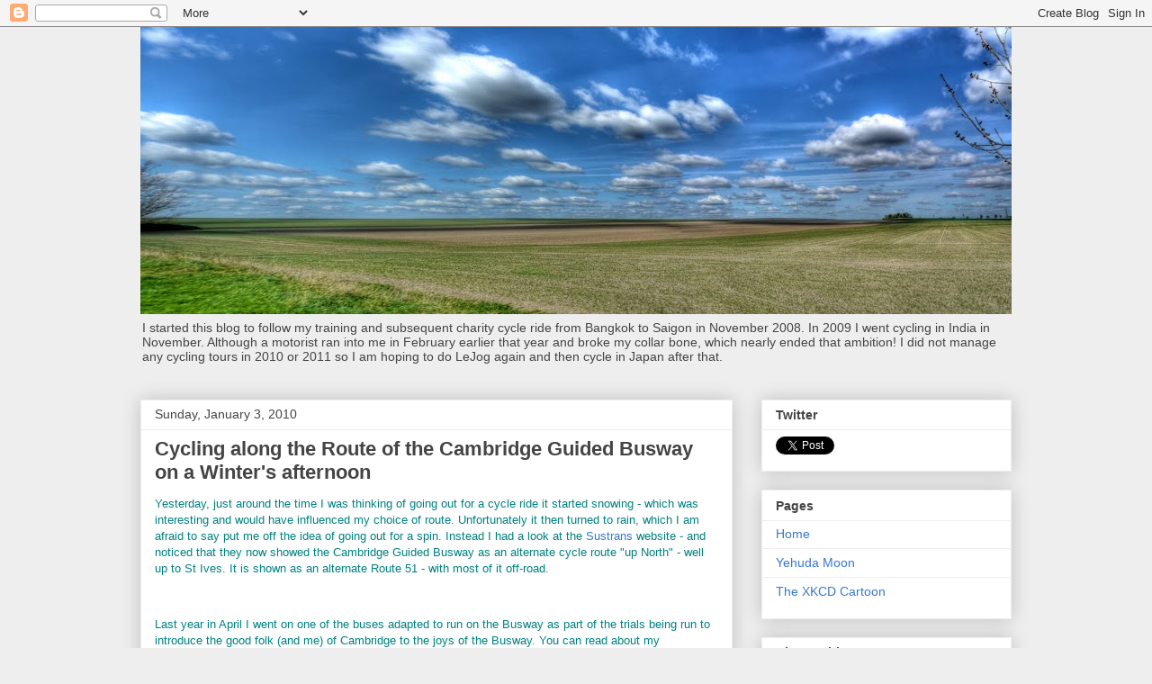

--- FILE ---
content_type: text/html; charset=UTF-8
request_url: http://keeppushingthosepedals.blogspot.com/2010/01/cycling-along-cambridge-guided-busway.html
body_size: 40730
content:
<!DOCTYPE html>
<html class='v2' dir='ltr' lang='en'>
<head>
<link href='https://www.blogger.com/static/v1/widgets/335934321-css_bundle_v2.css' rel='stylesheet' type='text/css'/>
<meta content='width=1100' name='viewport'/>
<meta content='text/html; charset=UTF-8' http-equiv='Content-Type'/>
<meta content='blogger' name='generator'/>
<link href='http://keeppushingthosepedals.blogspot.com/favicon.ico' rel='icon' type='image/x-icon'/>
<link href='http://keeppushingthosepedals.blogspot.com/2010/01/cycling-along-cambridge-guided-busway.html' rel='canonical'/>
<link rel="alternate" type="application/atom+xml" title="Keep Pushing Those Pedals - Atom" href="http://keeppushingthosepedals.blogspot.com/feeds/posts/default" />
<link rel="alternate" type="application/rss+xml" title="Keep Pushing Those Pedals - RSS" href="http://keeppushingthosepedals.blogspot.com/feeds/posts/default?alt=rss" />
<link rel="service.post" type="application/atom+xml" title="Keep Pushing Those Pedals - Atom" href="https://www.blogger.com/feeds/2864052595440250048/posts/default" />

<link rel="alternate" type="application/atom+xml" title="Keep Pushing Those Pedals - Atom" href="http://keeppushingthosepedals.blogspot.com/feeds/8310072845384126844/comments/default" />
<!--Can't find substitution for tag [blog.ieCssRetrofitLinks]-->
<link href='https://blogger.googleusercontent.com/img/b/R29vZ2xl/AVvXsEh2eWLgCGu2AUgJSDDOun7WxPzJUoSZjWgiSURFcpEF5p42zL6707iyYCmdexP7Lm5MbP5e6AG2COhhJQz1wey3c-OXFUEX9IhIImWH0wpIatWLDZK9yCeYd0U5R675zKRjFf4q6rLpRAU/' rel='image_src'/>
<meta content='http://keeppushingthosepedals.blogspot.com/2010/01/cycling-along-cambridge-guided-busway.html' property='og:url'/>
<meta content='Cycling along the Route of the Cambridge Guided Busway on a Winter&amp;#39;s afternoon' property='og:title'/>
<meta content='A blog: the joys of cycling and photography in Cambridge and the Fens, tours to Cambodia, Thailand, India and Vietnam etc, safety and sustainability.' property='og:description'/>
<meta content='https://blogger.googleusercontent.com/img/b/R29vZ2xl/AVvXsEh2eWLgCGu2AUgJSDDOun7WxPzJUoSZjWgiSURFcpEF5p42zL6707iyYCmdexP7Lm5MbP5e6AG2COhhJQz1wey3c-OXFUEX9IhIImWH0wpIatWLDZK9yCeYd0U5R675zKRjFf4q6rLpRAU/w1200-h630-p-k-no-nu/' property='og:image'/>
<title>Keep Pushing Those Pedals: Cycling along the Route of the Cambridge Guided Busway on a Winter&#39;s afternoon</title>
<style id='page-skin-1' type='text/css'><!--
/*
-----------------------------------------------
Blogger Template Style
Name:     Awesome Inc.
Designer: Tina Chen
URL:      tinachen.org
----------------------------------------------- */
/* Content
----------------------------------------------- */
body {
font: normal normal 13px Arial, Tahoma, Helvetica, FreeSans, sans-serif;
color: #444444;
background: #eeeeee none repeat scroll top left;
}
html body .content-outer {
min-width: 0;
max-width: 100%;
width: 100%;
}
a:link {
text-decoration: none;
color: #3778cd;
}
a:visited {
text-decoration: none;
color: #4d469c;
}
a:hover {
text-decoration: underline;
color: #3778cd;
}
.body-fauxcolumn-outer .cap-top {
position: absolute;
z-index: 1;
height: 276px;
width: 100%;
background: transparent none repeat-x scroll top left;
_background-image: none;
}
/* Columns
----------------------------------------------- */
.content-inner {
padding: 0;
}
.header-inner .section {
margin: 0 16px;
}
.tabs-inner .section {
margin: 0 16px;
}
.main-inner {
padding-top: 30px;
}
.main-inner .column-center-inner,
.main-inner .column-left-inner,
.main-inner .column-right-inner {
padding: 0 5px;
}
*+html body .main-inner .column-center-inner {
margin-top: -30px;
}
#layout .main-inner .column-center-inner {
margin-top: 0;
}
/* Header
----------------------------------------------- */
.header-outer {
margin: 0 0 0 0;
background: transparent none repeat scroll 0 0;
}
.Header h1 {
font: normal bold 40px Arial, Tahoma, Helvetica, FreeSans, sans-serif;
color: #444444;
text-shadow: 0 0 -1px #000000;
}
.Header h1 a {
color: #444444;
}
.Header .description {
font: normal normal 14px Arial, Tahoma, Helvetica, FreeSans, sans-serif;
color: #444444;
}
.header-inner .Header .titlewrapper,
.header-inner .Header .descriptionwrapper {
padding-left: 0;
padding-right: 0;
margin-bottom: 0;
}
.header-inner .Header .titlewrapper {
padding-top: 22px;
}
/* Tabs
----------------------------------------------- */
.tabs-outer {
overflow: hidden;
position: relative;
background: #eeeeee url(http://www.blogblog.com/1kt/awesomeinc/tabs_gradient_light.png) repeat scroll 0 0;
}
#layout .tabs-outer {
overflow: visible;
}
.tabs-cap-top, .tabs-cap-bottom {
position: absolute;
width: 100%;
border-top: 1px solid #999999;
}
.tabs-cap-bottom {
bottom: 0;
}
.tabs-inner .widget li a {
display: inline-block;
margin: 0;
padding: .6em 1.5em;
font: normal bold 14px Arial, Tahoma, Helvetica, FreeSans, sans-serif;
color: #444444;
border-top: 1px solid #999999;
border-bottom: 1px solid #999999;
border-left: 1px solid #999999;
height: 16px;
line-height: 16px;
}
.tabs-inner .widget li:last-child a {
border-right: 1px solid #999999;
}
.tabs-inner .widget li.selected a, .tabs-inner .widget li a:hover {
background: #666666 url(http://www.blogblog.com/1kt/awesomeinc/tabs_gradient_light.png) repeat-x scroll 0 -100px;
color: #ffffff;
}
/* Headings
----------------------------------------------- */
h2 {
font: normal bold 14px Arial, Tahoma, Helvetica, FreeSans, sans-serif;
color: #444444;
}
/* Widgets
----------------------------------------------- */
.main-inner .section {
margin: 0 27px;
padding: 0;
}
.main-inner .column-left-outer,
.main-inner .column-right-outer {
margin-top: 0;
}
#layout .main-inner .column-left-outer,
#layout .main-inner .column-right-outer {
margin-top: 0;
}
.main-inner .column-left-inner,
.main-inner .column-right-inner {
background: transparent none repeat 0 0;
-moz-box-shadow: 0 0 0 rgba(0, 0, 0, .2);
-webkit-box-shadow: 0 0 0 rgba(0, 0, 0, .2);
-goog-ms-box-shadow: 0 0 0 rgba(0, 0, 0, .2);
box-shadow: 0 0 0 rgba(0, 0, 0, .2);
-moz-border-radius: 0;
-webkit-border-radius: 0;
-goog-ms-border-radius: 0;
border-radius: 0;
}
#layout .main-inner .column-left-inner,
#layout .main-inner .column-right-inner {
margin-top: 0;
}
.sidebar .widget {
font: normal normal 14px Arial, Tahoma, Helvetica, FreeSans, sans-serif;
color: #444444;
}
.sidebar .widget a:link {
color: #3778cd;
}
.sidebar .widget a:visited {
color: #4d469c;
}
.sidebar .widget a:hover {
color: #3778cd;
}
.sidebar .widget h2 {
text-shadow: 0 0 -1px #000000;
}
.main-inner .widget {
background-color: #ffffff;
border: 1px solid #eeeeee;
padding: 0 15px 15px;
margin: 20px -16px;
-moz-box-shadow: 0 0 20px rgba(0, 0, 0, .2);
-webkit-box-shadow: 0 0 20px rgba(0, 0, 0, .2);
-goog-ms-box-shadow: 0 0 20px rgba(0, 0, 0, .2);
box-shadow: 0 0 20px rgba(0, 0, 0, .2);
-moz-border-radius: 0;
-webkit-border-radius: 0;
-goog-ms-border-radius: 0;
border-radius: 0;
}
.main-inner .widget h2 {
margin: 0 -15px;
padding: .6em 15px .5em;
border-bottom: 1px solid transparent;
}
.footer-inner .widget h2 {
padding: 0 0 .4em;
border-bottom: 1px solid transparent;
}
.main-inner .widget h2 + div, .footer-inner .widget h2 + div {
border-top: 1px solid #eeeeee;
padding-top: 8px;
}
.main-inner .widget .widget-content {
margin: 0 -15px;
padding: 7px 15px 0;
}
.main-inner .widget ul, .main-inner .widget #ArchiveList ul.flat {
margin: -8px -15px 0;
padding: 0;
list-style: none;
}
.main-inner .widget #ArchiveList {
margin: -8px 0 0;
}
.main-inner .widget ul li, .main-inner .widget #ArchiveList ul.flat li {
padding: .5em 15px;
text-indent: 0;
color: #666666;
border-top: 1px solid #eeeeee;
border-bottom: 1px solid transparent;
}
.main-inner .widget #ArchiveList ul li {
padding-top: .25em;
padding-bottom: .25em;
}
.main-inner .widget ul li:first-child, .main-inner .widget #ArchiveList ul.flat li:first-child {
border-top: none;
}
.main-inner .widget ul li:last-child, .main-inner .widget #ArchiveList ul.flat li:last-child {
border-bottom: none;
}
.post-body {
position: relative;
}
.main-inner .widget .post-body ul {
padding: 0 2.5em;
margin: .5em 0;
list-style: disc;
}
.main-inner .widget .post-body ul li {
padding: 0.25em 0;
margin-bottom: .25em;
color: #444444;
border: none;
}
.footer-inner .widget ul {
padding: 0;
list-style: none;
}
.widget .zippy {
color: #666666;
}
/* Posts
----------------------------------------------- */
body .main-inner .Blog {
padding: 0;
margin-bottom: 1em;
background-color: transparent;
border: none;
-moz-box-shadow: 0 0 0 rgba(0, 0, 0, 0);
-webkit-box-shadow: 0 0 0 rgba(0, 0, 0, 0);
-goog-ms-box-shadow: 0 0 0 rgba(0, 0, 0, 0);
box-shadow: 0 0 0 rgba(0, 0, 0, 0);
}
.main-inner .section:last-child .Blog:last-child {
padding: 0;
margin-bottom: 1em;
}
.main-inner .widget h2.date-header {
margin: 0 -15px 1px;
padding: 0 0 0 0;
font: normal normal 14px Arial, Tahoma, Helvetica, FreeSans, sans-serif;
color: #444444;
background: transparent none no-repeat scroll top left;
border-top: 0 solid #eeeeee;
border-bottom: 1px solid transparent;
-moz-border-radius-topleft: 0;
-moz-border-radius-topright: 0;
-webkit-border-top-left-radius: 0;
-webkit-border-top-right-radius: 0;
border-top-left-radius: 0;
border-top-right-radius: 0;
position: static;
bottom: 100%;
right: 15px;
text-shadow: 0 0 -1px #000000;
}
.main-inner .widget h2.date-header span {
font: normal normal 14px Arial, Tahoma, Helvetica, FreeSans, sans-serif;
display: block;
padding: .5em 15px;
border-left: 0 solid #eeeeee;
border-right: 0 solid #eeeeee;
}
.date-outer {
position: relative;
margin: 30px 0 20px;
padding: 0 15px;
background-color: #ffffff;
border: 1px solid #eeeeee;
-moz-box-shadow: 0 0 20px rgba(0, 0, 0, .2);
-webkit-box-shadow: 0 0 20px rgba(0, 0, 0, .2);
-goog-ms-box-shadow: 0 0 20px rgba(0, 0, 0, .2);
box-shadow: 0 0 20px rgba(0, 0, 0, .2);
-moz-border-radius: 0;
-webkit-border-radius: 0;
-goog-ms-border-radius: 0;
border-radius: 0;
}
.date-outer:first-child {
margin-top: 0;
}
.date-outer:last-child {
margin-bottom: 20px;
-moz-border-radius-bottomleft: 0;
-moz-border-radius-bottomright: 0;
-webkit-border-bottom-left-radius: 0;
-webkit-border-bottom-right-radius: 0;
-goog-ms-border-bottom-left-radius: 0;
-goog-ms-border-bottom-right-radius: 0;
border-bottom-left-radius: 0;
border-bottom-right-radius: 0;
}
.date-posts {
margin: 0 -15px;
padding: 0 15px;
clear: both;
}
.post-outer, .inline-ad {
border-top: 1px solid #eeeeee;
margin: 0 -15px;
padding: 15px 15px;
}
.post-outer {
padding-bottom: 10px;
}
.post-outer:first-child {
padding-top: 0;
border-top: none;
}
.post-outer:last-child, .inline-ad:last-child {
border-bottom: none;
}
.post-body {
position: relative;
}
.post-body img {
padding: 8px;
background: transparent;
border: 1px solid transparent;
-moz-box-shadow: 0 0 0 rgba(0, 0, 0, .2);
-webkit-box-shadow: 0 0 0 rgba(0, 0, 0, .2);
box-shadow: 0 0 0 rgba(0, 0, 0, .2);
-moz-border-radius: 0;
-webkit-border-radius: 0;
border-radius: 0;
}
h3.post-title, h4 {
font: normal bold 22px Arial, Tahoma, Helvetica, FreeSans, sans-serif;
color: #444444;
}
h3.post-title a {
font: normal bold 22px Arial, Tahoma, Helvetica, FreeSans, sans-serif;
color: #444444;
}
h3.post-title a:hover {
color: #3778cd;
text-decoration: underline;
}
.post-header {
margin: 0 0 1em;
}
.post-body {
line-height: 1.4;
}
.post-outer h2 {
color: #444444;
}
.post-footer {
margin: 1.5em 0 0;
}
#blog-pager {
padding: 15px;
font-size: 120%;
background-color: #ffffff;
border: 1px solid #eeeeee;
-moz-box-shadow: 0 0 20px rgba(0, 0, 0, .2);
-webkit-box-shadow: 0 0 20px rgba(0, 0, 0, .2);
-goog-ms-box-shadow: 0 0 20px rgba(0, 0, 0, .2);
box-shadow: 0 0 20px rgba(0, 0, 0, .2);
-moz-border-radius: 0;
-webkit-border-radius: 0;
-goog-ms-border-radius: 0;
border-radius: 0;
-moz-border-radius-topleft: 0;
-moz-border-radius-topright: 0;
-webkit-border-top-left-radius: 0;
-webkit-border-top-right-radius: 0;
-goog-ms-border-top-left-radius: 0;
-goog-ms-border-top-right-radius: 0;
border-top-left-radius: 0;
border-top-right-radius-topright: 0;
margin-top: 1em;
}
.blog-feeds, .post-feeds {
margin: 1em 0;
text-align: center;
color: #444444;
}
.blog-feeds a, .post-feeds a {
color: #3778cd;
}
.blog-feeds a:visited, .post-feeds a:visited {
color: #4d469c;
}
.blog-feeds a:hover, .post-feeds a:hover {
color: #3778cd;
}
.post-outer .comments {
margin-top: 2em;
}
/* Comments
----------------------------------------------- */
.comments .comments-content .icon.blog-author {
background-repeat: no-repeat;
background-image: url([data-uri]);
}
.comments .comments-content .loadmore a {
border-top: 1px solid #999999;
border-bottom: 1px solid #999999;
}
.comments .continue {
border-top: 2px solid #999999;
}
/* Footer
----------------------------------------------- */
.footer-outer {
margin: -20px 0 -1px;
padding: 20px 0 0;
color: #444444;
overflow: hidden;
}
.footer-fauxborder-left {
border-top: 1px solid #eeeeee;
background: #ffffff none repeat scroll 0 0;
-moz-box-shadow: 0 0 20px rgba(0, 0, 0, .2);
-webkit-box-shadow: 0 0 20px rgba(0, 0, 0, .2);
-goog-ms-box-shadow: 0 0 20px rgba(0, 0, 0, .2);
box-shadow: 0 0 20px rgba(0, 0, 0, .2);
margin: 0 -20px;
}
/* Mobile
----------------------------------------------- */
body.mobile {
background-size: auto;
}
.mobile .body-fauxcolumn-outer {
background: transparent none repeat scroll top left;
}
*+html body.mobile .main-inner .column-center-inner {
margin-top: 0;
}
.mobile .main-inner .widget {
padding: 0 0 15px;
}
.mobile .main-inner .widget h2 + div,
.mobile .footer-inner .widget h2 + div {
border-top: none;
padding-top: 0;
}
.mobile .footer-inner .widget h2 {
padding: 0.5em 0;
border-bottom: none;
}
.mobile .main-inner .widget .widget-content {
margin: 0;
padding: 7px 0 0;
}
.mobile .main-inner .widget ul,
.mobile .main-inner .widget #ArchiveList ul.flat {
margin: 0 -15px 0;
}
.mobile .main-inner .widget h2.date-header {
right: 0;
}
.mobile .date-header span {
padding: 0.4em 0;
}
.mobile .date-outer:first-child {
margin-bottom: 0;
border: 1px solid #eeeeee;
-moz-border-radius-topleft: 0;
-moz-border-radius-topright: 0;
-webkit-border-top-left-radius: 0;
-webkit-border-top-right-radius: 0;
-goog-ms-border-top-left-radius: 0;
-goog-ms-border-top-right-radius: 0;
border-top-left-radius: 0;
border-top-right-radius: 0;
}
.mobile .date-outer {
border-color: #eeeeee;
border-width: 0 1px 1px;
}
.mobile .date-outer:last-child {
margin-bottom: 0;
}
.mobile .main-inner {
padding: 0;
}
.mobile .header-inner .section {
margin: 0;
}
.mobile .post-outer, .mobile .inline-ad {
padding: 5px 0;
}
.mobile .tabs-inner .section {
margin: 0 10px;
}
.mobile .main-inner .widget h2 {
margin: 0;
padding: 0;
}
.mobile .main-inner .widget h2.date-header span {
padding: 0;
}
.mobile .main-inner .widget .widget-content {
margin: 0;
padding: 7px 0 0;
}
.mobile #blog-pager {
border: 1px solid transparent;
background: #ffffff none repeat scroll 0 0;
}
.mobile .main-inner .column-left-inner,
.mobile .main-inner .column-right-inner {
background: transparent none repeat 0 0;
-moz-box-shadow: none;
-webkit-box-shadow: none;
-goog-ms-box-shadow: none;
box-shadow: none;
}
.mobile .date-posts {
margin: 0;
padding: 0;
}
.mobile .footer-fauxborder-left {
margin: 0;
border-top: inherit;
}
.mobile .main-inner .section:last-child .Blog:last-child {
margin-bottom: 0;
}
.mobile-index-contents {
color: #444444;
}
.mobile .mobile-link-button {
background: #3778cd url(http://www.blogblog.com/1kt/awesomeinc/tabs_gradient_light.png) repeat scroll 0 0;
}
.mobile-link-button a:link, .mobile-link-button a:visited {
color: #ffffff;
}
.mobile .tabs-inner .PageList .widget-content {
background: transparent;
border-top: 1px solid;
border-color: #999999;
color: #444444;
}
.mobile .tabs-inner .PageList .widget-content .pagelist-arrow {
border-left: 1px solid #999999;
}

--></style>
<style id='template-skin-1' type='text/css'><!--
body {
min-width: 1000px;
}
.content-outer, .content-fauxcolumn-outer, .region-inner {
min-width: 1000px;
max-width: 1000px;
_width: 1000px;
}
.main-inner .columns {
padding-left: 0;
padding-right: 310px;
}
.main-inner .fauxcolumn-center-outer {
left: 0;
right: 310px;
/* IE6 does not respect left and right together */
_width: expression(this.parentNode.offsetWidth -
parseInt("0") -
parseInt("310px") + 'px');
}
.main-inner .fauxcolumn-left-outer {
width: 0;
}
.main-inner .fauxcolumn-right-outer {
width: 310px;
}
.main-inner .column-left-outer {
width: 0;
right: 100%;
margin-left: -0;
}
.main-inner .column-right-outer {
width: 310px;
margin-right: -310px;
}
#layout {
min-width: 0;
}
#layout .content-outer {
min-width: 0;
width: 800px;
}
#layout .region-inner {
min-width: 0;
width: auto;
}
body#layout div.add_widget {
padding: 8px;
}
body#layout div.add_widget a {
margin-left: 32px;
}
--></style>
<link href='https://www.blogger.com/dyn-css/authorization.css?targetBlogID=2864052595440250048&amp;zx=e85fd9e7-ef7c-4d69-8174-fc8f57a02791' media='none' onload='if(media!=&#39;all&#39;)media=&#39;all&#39;' rel='stylesheet'/><noscript><link href='https://www.blogger.com/dyn-css/authorization.css?targetBlogID=2864052595440250048&amp;zx=e85fd9e7-ef7c-4d69-8174-fc8f57a02791' rel='stylesheet'/></noscript>
<meta name='google-adsense-platform-account' content='ca-host-pub-1556223355139109'/>
<meta name='google-adsense-platform-domain' content='blogspot.com'/>

</head>
<body class='loading variant-light'>
<div class='navbar section' id='navbar' name='Navbar'><div class='widget Navbar' data-version='1' id='Navbar1'><script type="text/javascript">
    function setAttributeOnload(object, attribute, val) {
      if(window.addEventListener) {
        window.addEventListener('load',
          function(){ object[attribute] = val; }, false);
      } else {
        window.attachEvent('onload', function(){ object[attribute] = val; });
      }
    }
  </script>
<div id="navbar-iframe-container"></div>
<script type="text/javascript" src="https://apis.google.com/js/platform.js"></script>
<script type="text/javascript">
      gapi.load("gapi.iframes:gapi.iframes.style.bubble", function() {
        if (gapi.iframes && gapi.iframes.getContext) {
          gapi.iframes.getContext().openChild({
              url: 'https://www.blogger.com/navbar/2864052595440250048?po\x3d8310072845384126844\x26origin\x3dhttp://keeppushingthosepedals.blogspot.com',
              where: document.getElementById("navbar-iframe-container"),
              id: "navbar-iframe"
          });
        }
      });
    </script><script type="text/javascript">
(function() {
var script = document.createElement('script');
script.type = 'text/javascript';
script.src = '//pagead2.googlesyndication.com/pagead/js/google_top_exp.js';
var head = document.getElementsByTagName('head')[0];
if (head) {
head.appendChild(script);
}})();
</script>
</div></div>
<div class='body-fauxcolumns'>
<div class='fauxcolumn-outer body-fauxcolumn-outer'>
<div class='cap-top'>
<div class='cap-left'></div>
<div class='cap-right'></div>
</div>
<div class='fauxborder-left'>
<div class='fauxborder-right'></div>
<div class='fauxcolumn-inner'>
</div>
</div>
<div class='cap-bottom'>
<div class='cap-left'></div>
<div class='cap-right'></div>
</div>
</div>
</div>
<div class='content'>
<div class='content-fauxcolumns'>
<div class='fauxcolumn-outer content-fauxcolumn-outer'>
<div class='cap-top'>
<div class='cap-left'></div>
<div class='cap-right'></div>
</div>
<div class='fauxborder-left'>
<div class='fauxborder-right'></div>
<div class='fauxcolumn-inner'>
</div>
</div>
<div class='cap-bottom'>
<div class='cap-left'></div>
<div class='cap-right'></div>
</div>
</div>
</div>
<div class='content-outer'>
<div class='content-cap-top cap-top'>
<div class='cap-left'></div>
<div class='cap-right'></div>
</div>
<div class='fauxborder-left content-fauxborder-left'>
<div class='fauxborder-right content-fauxborder-right'></div>
<div class='content-inner'>
<header>
<div class='header-outer'>
<div class='header-cap-top cap-top'>
<div class='cap-left'></div>
<div class='cap-right'></div>
</div>
<div class='fauxborder-left header-fauxborder-left'>
<div class='fauxborder-right header-fauxborder-right'></div>
<div class='region-inner header-inner'>
<div class='header section' id='header' name='Header'><div class='widget Header' data-version='1' id='Header1'>
<div id='header-inner'>
<a href='http://keeppushingthosepedals.blogspot.com/' style='display: block'>
<img alt='Keep Pushing Those Pedals' height='319px; ' id='Header1_headerimg' src='http://3.bp.blogspot.com/_bKS0Ey2ovWg/TErAh5Lz_KI/AAAAAAAAR7A/8jPse6mnW4U/S968-R/SWaff+Heath+Rd+Panorama.jpg' style='display: block' width='968px; '/>
</a>
<div class='descriptionwrapper'>
<p class='description'><span>I started this blog to follow my training and subsequent charity cycle ride from Bangkok to Saigon in November 2008. In 2009 I went cycling in India in November. Although a motorist ran into me in February earlier that year and broke my collar bone, which nearly ended that ambition! I did not manage any cycling tours in 2010 or 2011 so I am hoping to do LeJog again and then cycle in Japan after that.</span></p>
</div>
</div>
</div></div>
</div>
</div>
<div class='header-cap-bottom cap-bottom'>
<div class='cap-left'></div>
<div class='cap-right'></div>
</div>
</div>
</header>
<div class='tabs-outer'>
<div class='tabs-cap-top cap-top'>
<div class='cap-left'></div>
<div class='cap-right'></div>
</div>
<div class='fauxborder-left tabs-fauxborder-left'>
<div class='fauxborder-right tabs-fauxborder-right'></div>
<div class='region-inner tabs-inner'>
<div class='tabs no-items section' id='crosscol' name='Cross-Column'></div>
<div class='tabs no-items section' id='crosscol-overflow' name='Cross-Column 2'></div>
</div>
</div>
<div class='tabs-cap-bottom cap-bottom'>
<div class='cap-left'></div>
<div class='cap-right'></div>
</div>
</div>
<div class='main-outer'>
<div class='main-cap-top cap-top'>
<div class='cap-left'></div>
<div class='cap-right'></div>
</div>
<div class='fauxborder-left main-fauxborder-left'>
<div class='fauxborder-right main-fauxborder-right'></div>
<div class='region-inner main-inner'>
<div class='columns fauxcolumns'>
<div class='fauxcolumn-outer fauxcolumn-center-outer'>
<div class='cap-top'>
<div class='cap-left'></div>
<div class='cap-right'></div>
</div>
<div class='fauxborder-left'>
<div class='fauxborder-right'></div>
<div class='fauxcolumn-inner'>
</div>
</div>
<div class='cap-bottom'>
<div class='cap-left'></div>
<div class='cap-right'></div>
</div>
</div>
<div class='fauxcolumn-outer fauxcolumn-left-outer'>
<div class='cap-top'>
<div class='cap-left'></div>
<div class='cap-right'></div>
</div>
<div class='fauxborder-left'>
<div class='fauxborder-right'></div>
<div class='fauxcolumn-inner'>
</div>
</div>
<div class='cap-bottom'>
<div class='cap-left'></div>
<div class='cap-right'></div>
</div>
</div>
<div class='fauxcolumn-outer fauxcolumn-right-outer'>
<div class='cap-top'>
<div class='cap-left'></div>
<div class='cap-right'></div>
</div>
<div class='fauxborder-left'>
<div class='fauxborder-right'></div>
<div class='fauxcolumn-inner'>
</div>
</div>
<div class='cap-bottom'>
<div class='cap-left'></div>
<div class='cap-right'></div>
</div>
</div>
<!-- corrects IE6 width calculation -->
<div class='columns-inner'>
<div class='column-center-outer'>
<div class='column-center-inner'>
<div class='main section' id='main' name='Main'><div class='widget Blog' data-version='1' id='Blog1'>
<div class='blog-posts hfeed'>

          <div class="date-outer">
        
<h2 class='date-header'><span>Sunday, January 3, 2010</span></h2>

          <div class="date-posts">
        
<div class='post-outer'>
<div class='post hentry uncustomized-post-template' itemprop='blogPost' itemscope='itemscope' itemtype='http://schema.org/BlogPosting'>
<meta content='https://blogger.googleusercontent.com/img/b/R29vZ2xl/AVvXsEh2eWLgCGu2AUgJSDDOun7WxPzJUoSZjWgiSURFcpEF5p42zL6707iyYCmdexP7Lm5MbP5e6AG2COhhJQz1wey3c-OXFUEX9IhIImWH0wpIatWLDZK9yCeYd0U5R675zKRjFf4q6rLpRAU/' itemprop='image_url'/>
<meta content='2864052595440250048' itemprop='blogId'/>
<meta content='8310072845384126844' itemprop='postId'/>
<a name='8310072845384126844'></a>
<h3 class='post-title entry-title' itemprop='name'>
Cycling along the Route of the Cambridge Guided Busway on a Winter&#39;s afternoon
</h3>
<div class='post-header'>
<div class='post-header-line-1'></div>
</div>
<div class='post-body entry-content' id='post-body-8310072845384126844' itemprop='description articleBody'>
<p><span style="FONT-FAMILY: Arial; COLOR: #008080">Yesterday, just around the time I was thinking of going out for a cycle ride it started snowing - which was interesting and would have influenced my choice of route. Unfortunately it then turned to rain, which I am afraid to say put me off the idea of going out for a spin. Instead I had a look at the <a href="http://www.sustrans.org.uk/map?searchtype=search&amp;searchkey=Cambridge" title="Cambridge Sustrans Routes">Sustrans</a> website - and noticed that they now showed the Cambridge Guided Busway as an alternate cycle route "up North" - well up to St Ives. It is shown as an alternate Route 51 - with most of it off-road.</span></p><br /><p><span style="FONT-FAMILY: Arial; COLOR: #008080">Last year in April I went on one of the buses adapted to run on the Busway as part of the trials being run to introduce the good folk (and me) of Cambridge to the joys of the Busway. You can read about my experiences <a href="http://keeppushingthosepedals.blogspot.com/2009/04/cambridge-guided-busway-my-first.html" title="Cambridge Guided Busway - My First Experience">here</a> - it was pretty good - although I personally would have preferred to see the railway line re-instated - not based on any data though. I believe that the idea was that it would be up and running late Summer 2009. Well Summer came and went and November another possible <a href="http://www.nce.co.uk/news/transport/cambridge-guided-busway-to-be-handed-over-next-month/5209100.article" title="Cambridge Guided Busway handover">confident</a> handover date - but no buses and I am not sure when it will be ready.</span></p><br /><p><span style="FONT-FAMILY: Arial; COLOR: #008080">So what with seeing it on the Sustrans map as ready for cycling and having missed a day's cycling and it was Sunday I thought I would head out along it to see what is what. Being a Sunday we normally eat our main meal in the evening so I filled a water bottle and put some Lumpy Road in my pocket (chocolate, fudge and marshmallow mixed up - a Christmas present) and headed off. More or less in the direction with some minor detours first. It was such a lovely sunny day that there were quite a few cyclists about. Here is one on the Sustrans 51 route, near Quy. The only challenge was that there was quite a lot of frost and ice about so you had to concentrate.</span></p><br /><p style="TEXT-ALIGN: center"><img alt="P1030005.JPG" height="300" src="https://blogger.googleusercontent.com/img/b/R29vZ2xl/AVvXsEh2eWLgCGu2AUgJSDDOun7WxPzJUoSZjWgiSURFcpEF5p42zL6707iyYCmdexP7Lm5MbP5e6AG2COhhJQz1wey3c-OXFUEX9IhIImWH0wpIatWLDZK9yCeYd0U5R675zKRjFf4q6rLpRAU/" style="WIDTH: 400px; DISPLAY: inline; HEIGHT: 300px" width="400"/></p><br /><p><span style="FONT-FAMILY: Arial; COLOR: #008080">It was a good job as here by the Pub formerly known as the Prince Albert some kind motorist had dumped the contents of his/her broken windscreen - just after the Give Way artwork so that a cyclist would be ready to stop - how considerate.</span></p><br /><p><br/></p><br /><p style="TEXT-ALIGN: center"><img alt="P1030007.JPG" height="533" src="https://blogger.googleusercontent.com/img/b/R29vZ2xl/AVvXsEh17PzRJfwDfQG445keh7Ov_1kny-TTpPECPtM06GTfsrJANjrgRcuImaMeTU2lbxdcApu-R9zPCx2aAXpMQL-DiBA_oinQgiQz_Uihii6dyWzbdUWaH1unBL3bo-kuKDCxpyt41EvDA64/" style="WIDTH: 400px; DISPLAY: inline; HEIGHT: 533px" width="400"/></p><br /><p><span style="FONT-FAMILY: Arial; COLOR: #008080">I thought I knew where I was going to pick up the Busway - I've been on it in a Bus - but no I went through the Science Park to find that some cycle paths were only open during the working week and not Sunday lunchtime. In the end I headed for CRC - Cambridge Regional College which is off the Kings Hedges Road - infamous for its creative cycle path which weaves on and off the pavement and would test the skills of a competent cyclist. This photograph demonstrates one of the challenges in places you can cycle on the pavement or the road in special red areas - this motorist has cut the choices to avoid last minute cycling decisions by parking smack bang in the middle of the cycle path. The car further along has parked in a real parking spot - the cycling path detours off onto the pavement just after the red car. In fact there were quite a few spaces available 50m up the road - but hey if you've got a car you probably aren't into indiscriminate walking are you!</span></p><br /><p><br/></p><br /><p style="TEXT-ALIGN: center"><img alt="P1030011.JPG" height="300" src="https://blogger.googleusercontent.com/img/b/R29vZ2xl/AVvXsEi5MFOHmaDLGxHLdXZXgbmyK8RX4i6w_6P8A3LMCUZ-oslB8r-ZYw2V9OIsOiprX73JMjtaJT9xs8AVyeTaFseYv6V0gNCa1TW2rkmr1WXn9QmhmYpGf7IHXdGAlHaZXloUeu9VnvjSqEk/" style="WIDTH: 400px; DISPLAY: inline; HEIGHT: 300px" width="400"/></p><br /><p><span style="FONT-FAMILY: Arial; COLOR: #008080">The delay in the completion of the Busway has also delayed the making up of the cycle path alongside it. Although I am not sure how much of the path will be made up or to what standard. Here is the path just approaching Histon. At the moment the path is flattened chippings and already you can see it getting chewed up. For a sunny Sunday afternoon it is ok, but it is quite hard work for a regular commute. I used to live to the North of Cambridge in Willingham and sometimes used to cycle into Cherry Hinton - this route would have been ideal - except I would have stuck to decent roads with flatter less energy-sapping surfaces - you waste too much energy on rough surfaces.</span></p><br /><p><br/></p><br /><p style="TEXT-ALIGN: center"><img alt="P1030018.JPG" height="300" src="https://blogger.googleusercontent.com/img/b/R29vZ2xl/AVvXsEhEjyr1zc1urWodnkgcCHKiOSAwmbR65hulJqxzf4hQjlnMF3leX-Sr9QerKrlOlyAqKFARPzkAsxlvQNFXHPI9sVQykpkmDtdoRIwm4G4Iw7BrATyOtit6RI-JqY9Gy3qun-FyXVDtubA/" style="WIDTH: 400px; DISPLAY: inline; HEIGHT: 300px" width="400"/></p><br /><p><span style="FONT-FAMILY: Arial; COLOR: #008080">The view back down to the A14 bridge leading off to Cambridge - not the flattest of Busways is it.</span></p><br /><p><br/></p><br /><p style="TEXT-ALIGN: center"><img alt="P1030024.JPG" height="300" src="https://blogger.googleusercontent.com/img/b/R29vZ2xl/AVvXsEhMCmMrF6GwfFCXHseKUXLr78JwIGmLlCGH-o46KgZsCfjYGCyqR_fJa_pa0xJiAPG_gDVoEQgxZDpCunPlHdkPNoApPtt3hFiU-FXUar1SJoWqGdHiIwdEC0hrgbEg9XJ2Zn-ASDDUZ7g/" style="WIDTH: 400px; DISPLAY: inline; HEIGHT: 300px" width="400"/></p><br /><p><span style="FONT-FAMILY: Arial; COLOR: #008080">I stopped at one of the Bus Stops to get a sense of what they will be like. One nice thing about this part of the Busway is that it passes through some pleasant countryside away from roads and road traffic. It's a pity that the Buses are so damn noisy. At least they were when I had my taster.</span></p><br /><p><br/></p><br /><p style="TEXT-ALIGN: center"><img alt="P1030025.JPG" height="300" src="https://blogger.googleusercontent.com/img/b/R29vZ2xl/AVvXsEjeFG2ytbogUN6ENOi0Y7eF4npbEDKR4tkRy53M6x6E4fDRLUCL7Gv5JW_nzwEoQuCHlrYvOJ5TTYx1OHQY6hPxy9LZMeXO3_6uoTrsEuhdZ8EDJxbMq_HkAZYwHrQaLh5S0PZOO7wlq2E/" style="WIDTH: 400px; DISPLAY: inline; HEIGHT: 300px" width="400"/></p><br /><p><span style="FONT-FAMILY: Arial; COLOR: #008080">A bus stop, given how open this area is I am surprised that they will not be offering more protection, I guess the plan is that buses will be so regular that you never have to wait too long. Something does not look quite finished there!</span></p><br /><p><br/></p><br /><p style="TEXT-ALIGN: center"><img alt="P1030026.JPG" height="300" src="https://blogger.googleusercontent.com/img/b/R29vZ2xl/AVvXsEg_yF2XVcrqchgrIUlVxxxGfcH3KHhIDLNC9ETyzQ5oH3g2pkYhBPXZHKyRV49RVVUOm2vbUnIFblgMjUfaxp41oz6iJcP2kZ_8_HwOHFJrJQFiESziPRGmo0nTnlqrbeNsRt2qICWrjKk/" style="WIDTH: 400px; DISPLAY: inline; HEIGHT: 300px" width="400"/></p><br /><p><span style="FONT-FAMILY: Arial; COLOR: #008080">Looking "upstream" you can see that there are more bits and pieces to be finished - the traffic lights work though. There seem to be some anti-car traps being added or at least being worked on.</span></p><br /><p><br/></p><br /><p style="TEXT-ALIGN: center"><img alt="P1030027.JPG" height="300" src="https://blogger.googleusercontent.com/img/b/R29vZ2xl/AVvXsEiNPhNMpfCFLAGt_ZsGSbC9bgFbj_vlz6FpwerQD91JGlqZ5PBPm9bsQUeAC315UrcOFy0YzMic1NyvD1muxmckAetBqWD9KzCsZvea0tzRJXIwTl6z_Pr7_ZfAHEEx72lBAIypYZlpPCg/" style="WIDTH: 400px; DISPLAY: inline; HEIGHT: 300px" width="400"/></p><br /><p><span style="FONT-FAMILY: Arial; COLOR: #008080">A good supply of bike stands - it'll be interesting to see what the take up is for people cycling here and then catching the bus into Cambridge. It only works if they have a short journey the other end, or perhaps keep another bike at the office end.</span></p><br /><p><br/></p><br /><p style="TEXT-ALIGN: center"><img alt="P1030029.JPG" height="300" src="https://blogger.googleusercontent.com/img/b/R29vZ2xl/AVvXsEgSKKJZKw3rWqo4KXzTg66o04heOkoSObnC8K_QpRP3q8rysUepz8zoytrprSQfTiqjH82BZoDXPf78aQNVm7wbxjXg6mp0s98cyy48UranooSxzGO9aLHprDd0jK-QMS_B0VGwDMzCU9o/" style="WIDTH: 400px; DISPLAY: inline; HEIGHT: 300px" width="400"/></p><br /><p><span style="FONT-FAMILY: Arial; COLOR: #008080">A slightly worrying aspect the cycle path that runs alongside the Busway has been flooded here - I had to detour around onto the Busway as this was iced over - not easy or safe to cycle on. I wonder how they will deal with this; better drainage, raise the path or leave it and claim that it such a rare event that it will hardly matter.</span></p><br /><p style="TEXT-ALIGN: center"><img alt="P1030030.JPG" height="300" src="https://blogger.googleusercontent.com/img/b/R29vZ2xl/AVvXsEhaZLuUaEUWT7brCIIIl4HgzUpdsErYUxgsSuCjTGDtkdQg26osFvIinRGdYJZ-cbWJ1EAv69A7oZKtJYpXMWxay8BDlJ5FXUayA1U8F6NBcA0wXGpcddZf1sbyhW3EfSwqPsqXg7NsdcA/" style="WIDTH: 400px; DISPLAY: inline; HEIGHT: 300px" width="400"/></p><br /><p><span style="FONT-FAMILY: Arial; COLOR: #008080">The nice thing about taking a new route is seeing new sights and old sights from new directions. An interesting windmill.</span></p><br /><p><br/></p><br /><p style="TEXT-ALIGN: center"><img alt="P1030032.JPG" height="300" src="https://blogger.googleusercontent.com/img/b/R29vZ2xl/AVvXsEhBYLtEAehU1PJ31FOwdDVnsYmyoUiWw7dh0-EslzVxodX3_nbLxp77UZ0u2FV-2yYvlwjd-UwGkW7KXcof6hsnESbGh-LTmFORreiPy_D1GUDPN_zZS8nW8QL-AUjyCSMDpGLwoEM9nPs/" style="WIDTH: 400px; DISPLAY: inline; HEIGHT: 300px" width="400"/></p><br /><p><span style="FONT-FAMILY: Arial; COLOR: #008080">One aspect that appeals to me is that the Busway runs along a disused railway trackbed which runs through <a href="http://www.cambridgebirdclub.org.uk/sitepages/fendr.htm" title="Fen Drayton Lakes">Fen Drayton Lakes</a> a complex of lakes with a number of paths around and about. A pleasant place to pass through. Here is the sun setting over one of the lakes.</span></p><br /><p><br/></p><br /><p style="TEXT-ALIGN: center"><img alt="P1030036.JPG" height="300" src="https://blogger.googleusercontent.com/img/b/R29vZ2xl/AVvXsEhAeCPJW4-EqW12u9HGAnRryE8DIttNIG19e6auYz25at932P47mVO5E07SqDJDnZeEApUMmA_vVKQ1dLrySezt72eV-QqNxGKR3QXJhIIHAOWXCuzVV0ZQ97_uJk91AwjNaVZamby8y9Q/" style="WIDTH: 400px; DISPLAY: inline; HEIGHT: 300px" width="400"/></p><br /><p><span style="FONT-FAMILY: Arial; COLOR: #008080">At this point I could see why people were walking along the track - the path had flooded, so I also took to the tracks. There was quite a bit of ice around so I stuck to the one on the far right of this picture. At one point I found myself cycling on a thin layer of ice and with one foot down when I "stopped" I actually carried on gliding along the track. Most of the time it was ok though and certainly easier than the flooded and frozen path alongside the Busway. It got much worse in places.</span></p><br /><p><span style="FONT-FAMILY: Arial; COLOR: #008080">One positive was that I must have seen around 20-30 cyclists out - ranging from older couples out together to entire families with the little one using stabilisers. There were quite a few walkers and dog walkers as well. It is good to see people getting some fresh air. The flooding here worries me though - it is not a cheap thing to fix and since the Busway has apparently already suffered a cost overrun and the making good of the cycle path delayed so who knows what will happen.</span></p><br /><p><span style="FONT-FAMILY: Arial; COLOR: #008080">The path is wide though which is good - I passed several groups of horse riders - I offered to swap - cycling on the soft gravel saps your energy.</span></p><br /><p><br/></p><br /><p style="TEXT-ALIGN: center"><img alt="P1030037.JPG" height="300" src="https://blogger.googleusercontent.com/img/b/R29vZ2xl/AVvXsEhPoMW7R3jZA-8h-YN0hjC2lZGX7w25bVSuTXvPq8qyzTwWbW33Gk4xpYf0sLppTaY3SxdrAXeMib3ByMyst00haHFw-CMcaObU_fprvK12kjfm1Lj04RbDYQSFmyjK8rkVuCC32nIx23Y/" style="WIDTH: 400px; DISPLAY: inline; HEIGHT: 300px" width="400"/></p><br /><p><span style="FONT-FAMILY: Arial; COLOR: #008080">I was going to take the other Sustrans 51 route back but it was getting dark and my progress had been slower than planned and it was very icy so I headed straight back down once I reached St Ives. The open countryside made it easier to get a few sunset shots as well.</span></p><br /><p><br/></p><br /><p style="TEXT-ALIGN: center"><img alt="P1030039.JPG" height="179" src="https://blogger.googleusercontent.com/img/b/R29vZ2xl/AVvXsEitSUS9lvqtz0QBRp6yltACQqcZpxfbpVWBowNbrZva53mpEv8LKFua8oKIUTirzjj4cPdran2FPscze36miJr_qy0q0D1MQZ2tRyIS3DrzGQKtovNAebqwZg7kKRUSJzbdzEOX4MZUTnU/" style="WIDTH: 400px; DISPLAY: inline; HEIGHT: 179px" width="400"/></p><br /><p><span style="FONT-FAMILY: Arial; COLOR: #008080">Here is an object that when we lived in these parts we referred to as the <a href="http://en.wikipedia.org/wiki/The_Tripods" title="Tripod on the March">Tripod</a> - not to be confused with Triffids - but about a post-apocalyptic world with Tripods. You'll have to read it if you want more. Mind you I'd not seen it from this direction before.</span></p><br /><p><br/></p><br /><p style="TEXT-ALIGN: center"><img alt="P1030040.JPG" height="300" src="https://blogger.googleusercontent.com/img/b/R29vZ2xl/AVvXsEiyVKPBv7SJzZ4yXyl2-DEb3k2UFeXbdy2myEs97F4JoQOyGDG7ZseXUMNylSLS5zB59iq7f7tWX6gOjHkrkqZ87M5izlkpBfA_m229gd30wqS4A_ErFjhv1TMARPkRQEl-BXC0J4snpvU/" style="WIDTH: 400px; DISPLAY: inline; HEIGHT: 300px" width="400"/></p><br /><p><span style="FONT-FAMILY: Arial; COLOR: #008080">A cyclist managing to avoid being caught by the Tripod - phew. The path had patches of water on it - which had frozen to ice - so still had to keep my wits about me. The gravelly surface helped though.</span></p><br /><p><br/></p><br /><p style="TEXT-ALIGN: center"><img alt="P1030052.JPG" height="300" src="https://blogger.googleusercontent.com/img/b/R29vZ2xl/AVvXsEjV3XmTmstgXiz7jXWDfO8HT2j9G5OM8T3dmqmGW_Au8qgdnOrSmUwgjx3h6bb97XLonGA8SfGgVw25JNRis2bcXutQQ1uO9PjF91-zbrltIp9KKY2wlbpRa3Vfe_32ra3usnVEB7RhjTQ/" style="WIDTH: 400px; DISPLAY: inline; HEIGHT: 300px" width="400"/></p><br /><p><span style="FONT-FAMILY: Arial; COLOR: #008080">The Council has thoughtfully provided some information boards - which I appreciate if no-one else does. It mentions the Cambridge to St Ives railway and also has some information on the Chivers jam making operation which used to bring in fruit on this railway line. (Chivers were (are?) based at Histon.) Apparently they employed young ladies to pick fruit to avoid undesirable types from flooding in! One of the young ladies can be seen towards the bottom right.</span></p><br /><p><br/></p><br /><p style="TEXT-ALIGN: center"><img alt="P1030059.JPG" height="300" src="https://blogger.googleusercontent.com/img/b/R29vZ2xl/AVvXsEgsv6BlyW5NPy1sNUDZELB4M_BnAOk6dFbNvbewWvHdOWLuTGyXpLq9kvNOh3OG4WazXEBito4bE3RG6ri0upzzwJuhyphenhyphenmwj2BES2_HTGM1MSkJMg_XKqvrKbmkX6_LuEYLK1jJ_NJJ07FM/" style="WIDTH: 400px; DISPLAY: inline; HEIGHT: 300px" width="400"/></p><br /><p><span style="FONT-FAMILY: Arial; COLOR: #008080">Despite all of the ice I only had one bit of excitement, heading along a bit of Sustrans 51 in the dark, it was off-road and quite narrow - but used by dog-walkers and cyclists. As I cycled along I was scanning the ground for ice when a black Labrador started chasing me and making nasty growling noises - its "owner" called it but nothing. Now you might say that generally Labradors have a good temperament and I would agree - although my brother was attacked by one as a teenager and bitten on the arm. This dog chased me twice and I was not too keen on either stopping or speeding up - fortunately it gave up - perhaps it was not very fit if the owner couldn't be bothered to train it then they probably don't exercise it properly either.</span></p><br /><p><span style="FONT-FAMILY: Arial; COLOR: #008080">A pleasant track for a jaunt - but not one I would really want to use for regular commuting - unlike the Bath to Bristol cycle path. I covered around 64Km/40 miles with my meandering and returned home with my speedometer showing 71,000Km exactly. (This speedo records the mileage for my Marin and Longstaff bikes).</span></p><br /><p><span style="FONT-FAMILY: Arial; COLOR: #008080">One final note - Windows 7 seems to have been tamed - my problem was that whenever I had Windows Media Player running, which is most of the time it would hog half of the CPU. After quite a few late night experiments it turned out to be some problem with the way WMP12 searches the disk for music and videos and pictures. I ended up pointing it only at my MP3 and picture directories and it managed to search and "update" them whereas before it had tried to do the who disk and stumbled and re-started or some such. I also use the Windows Journal to record handwritten notes so actually I quite like Windows 7 and it has freed up several hundred megabytes of disk space which is pretty good too..</span></p><br /><p><br/></p>
<div style='clear: both;'></div>
</div>
<div class='post-footer'>
<div class='post-footer-line post-footer-line-1'>
<span class='post-author vcard'>
Posted by
<span class='fn' itemprop='author' itemscope='itemscope' itemtype='http://schema.org/Person'>
<meta content='https://www.blogger.com/profile/18078208384599353066' itemprop='url'/>
<a class='g-profile' href='https://www.blogger.com/profile/18078208384599353066' rel='author' title='author profile'>
<span itemprop='name'>Jme</span>
</a>
</span>
</span>
<span class='post-timestamp'>
at
<meta content='http://keeppushingthosepedals.blogspot.com/2010/01/cycling-along-cambridge-guided-busway.html' itemprop='url'/>
<a class='timestamp-link' href='http://keeppushingthosepedals.blogspot.com/2010/01/cycling-along-cambridge-guided-busway.html' rel='bookmark' title='permanent link'><abbr class='published' itemprop='datePublished' title='2010-01-03T19:09:00Z'>7:09&#8239;PM</abbr></a>
</span>
<span class='post-comment-link'>
</span>
<span class='post-icons'>
<span class='item-action'>
<a href='https://www.blogger.com/email-post/2864052595440250048/8310072845384126844' title='Email Post'>
<img alt='' class='icon-action' height='13' src='https://resources.blogblog.com/img/icon18_email.gif' width='18'/>
</a>
</span>
<span class='item-control blog-admin pid-1120726770'>
<a href='https://www.blogger.com/post-edit.g?blogID=2864052595440250048&postID=8310072845384126844&from=pencil' title='Edit Post'>
<img alt='' class='icon-action' height='18' src='https://resources.blogblog.com/img/icon18_edit_allbkg.gif' width='18'/>
</a>
</span>
</span>
<div class='post-share-buttons goog-inline-block'>
<a class='goog-inline-block share-button sb-email' href='https://www.blogger.com/share-post.g?blogID=2864052595440250048&postID=8310072845384126844&target=email' target='_blank' title='Email This'><span class='share-button-link-text'>Email This</span></a><a class='goog-inline-block share-button sb-blog' href='https://www.blogger.com/share-post.g?blogID=2864052595440250048&postID=8310072845384126844&target=blog' onclick='window.open(this.href, "_blank", "height=270,width=475"); return false;' target='_blank' title='BlogThis!'><span class='share-button-link-text'>BlogThis!</span></a><a class='goog-inline-block share-button sb-twitter' href='https://www.blogger.com/share-post.g?blogID=2864052595440250048&postID=8310072845384126844&target=twitter' target='_blank' title='Share to X'><span class='share-button-link-text'>Share to X</span></a><a class='goog-inline-block share-button sb-facebook' href='https://www.blogger.com/share-post.g?blogID=2864052595440250048&postID=8310072845384126844&target=facebook' onclick='window.open(this.href, "_blank", "height=430,width=640"); return false;' target='_blank' title='Share to Facebook'><span class='share-button-link-text'>Share to Facebook</span></a><a class='goog-inline-block share-button sb-pinterest' href='https://www.blogger.com/share-post.g?blogID=2864052595440250048&postID=8310072845384126844&target=pinterest' target='_blank' title='Share to Pinterest'><span class='share-button-link-text'>Share to Pinterest</span></a>
</div>
</div>
<div class='post-footer-line post-footer-line-2'>
<span class='post-labels'>
Labels:
<a href='http://keeppushingthosepedals.blogspot.com/search/label/Busway' rel='tag'>Busway</a>,
<a href='http://keeppushingthosepedals.blogspot.com/search/label/Cambridge' rel='tag'>Cambridge</a>,
<a href='http://keeppushingthosepedals.blogspot.com/search/label/Cycling' rel='tag'>Cycling</a>,
<a href='http://keeppushingthosepedals.blogspot.com/search/label/Guided' rel='tag'>Guided</a>,
<a href='http://keeppushingthosepedals.blogspot.com/search/label/Ice' rel='tag'>Ice</a>,
<a href='http://keeppushingthosepedals.blogspot.com/search/label/Winter' rel='tag'>Winter</a>
</span>
</div>
<div class='post-footer-line post-footer-line-3'>
<span class='post-location'>
</span>
</div>
</div>
</div>
<div class='comments' id='comments'>
<a name='comments'></a>
<h4>5 comments:</h4>
<div class='comments-content'>
<script async='async' src='' type='text/javascript'></script>
<script type='text/javascript'>
    (function() {
      var items = null;
      var msgs = null;
      var config = {};

// <![CDATA[
      var cursor = null;
      if (items && items.length > 0) {
        cursor = parseInt(items[items.length - 1].timestamp) + 1;
      }

      var bodyFromEntry = function(entry) {
        var text = (entry &&
                    ((entry.content && entry.content.$t) ||
                     (entry.summary && entry.summary.$t))) ||
            '';
        if (entry && entry.gd$extendedProperty) {
          for (var k in entry.gd$extendedProperty) {
            if (entry.gd$extendedProperty[k].name == 'blogger.contentRemoved') {
              return '<span class="deleted-comment">' + text + '</span>';
            }
          }
        }
        return text;
      }

      var parse = function(data) {
        cursor = null;
        var comments = [];
        if (data && data.feed && data.feed.entry) {
          for (var i = 0, entry; entry = data.feed.entry[i]; i++) {
            var comment = {};
            // comment ID, parsed out of the original id format
            var id = /blog-(\d+).post-(\d+)/.exec(entry.id.$t);
            comment.id = id ? id[2] : null;
            comment.body = bodyFromEntry(entry);
            comment.timestamp = Date.parse(entry.published.$t) + '';
            if (entry.author && entry.author.constructor === Array) {
              var auth = entry.author[0];
              if (auth) {
                comment.author = {
                  name: (auth.name ? auth.name.$t : undefined),
                  profileUrl: (auth.uri ? auth.uri.$t : undefined),
                  avatarUrl: (auth.gd$image ? auth.gd$image.src : undefined)
                };
              }
            }
            if (entry.link) {
              if (entry.link[2]) {
                comment.link = comment.permalink = entry.link[2].href;
              }
              if (entry.link[3]) {
                var pid = /.*comments\/default\/(\d+)\?.*/.exec(entry.link[3].href);
                if (pid && pid[1]) {
                  comment.parentId = pid[1];
                }
              }
            }
            comment.deleteclass = 'item-control blog-admin';
            if (entry.gd$extendedProperty) {
              for (var k in entry.gd$extendedProperty) {
                if (entry.gd$extendedProperty[k].name == 'blogger.itemClass') {
                  comment.deleteclass += ' ' + entry.gd$extendedProperty[k].value;
                } else if (entry.gd$extendedProperty[k].name == 'blogger.displayTime') {
                  comment.displayTime = entry.gd$extendedProperty[k].value;
                }
              }
            }
            comments.push(comment);
          }
        }
        return comments;
      };

      var paginator = function(callback) {
        if (hasMore()) {
          var url = config.feed + '?alt=json&v=2&orderby=published&reverse=false&max-results=50';
          if (cursor) {
            url += '&published-min=' + new Date(cursor).toISOString();
          }
          window.bloggercomments = function(data) {
            var parsed = parse(data);
            cursor = parsed.length < 50 ? null
                : parseInt(parsed[parsed.length - 1].timestamp) + 1
            callback(parsed);
            window.bloggercomments = null;
          }
          url += '&callback=bloggercomments';
          var script = document.createElement('script');
          script.type = 'text/javascript';
          script.src = url;
          document.getElementsByTagName('head')[0].appendChild(script);
        }
      };
      var hasMore = function() {
        return !!cursor;
      };
      var getMeta = function(key, comment) {
        if ('iswriter' == key) {
          var matches = !!comment.author
              && comment.author.name == config.authorName
              && comment.author.profileUrl == config.authorUrl;
          return matches ? 'true' : '';
        } else if ('deletelink' == key) {
          return config.baseUri + '/comment/delete/'
               + config.blogId + '/' + comment.id;
        } else if ('deleteclass' == key) {
          return comment.deleteclass;
        }
        return '';
      };

      var replybox = null;
      var replyUrlParts = null;
      var replyParent = undefined;

      var onReply = function(commentId, domId) {
        if (replybox == null) {
          // lazily cache replybox, and adjust to suit this style:
          replybox = document.getElementById('comment-editor');
          if (replybox != null) {
            replybox.height = '250px';
            replybox.style.display = 'block';
            replyUrlParts = replybox.src.split('#');
          }
        }
        if (replybox && (commentId !== replyParent)) {
          replybox.src = '';
          document.getElementById(domId).insertBefore(replybox, null);
          replybox.src = replyUrlParts[0]
              + (commentId ? '&parentID=' + commentId : '')
              + '#' + replyUrlParts[1];
          replyParent = commentId;
        }
      };

      var hash = (window.location.hash || '#').substring(1);
      var startThread, targetComment;
      if (/^comment-form_/.test(hash)) {
        startThread = hash.substring('comment-form_'.length);
      } else if (/^c[0-9]+$/.test(hash)) {
        targetComment = hash.substring(1);
      }

      // Configure commenting API:
      var configJso = {
        'maxDepth': config.maxThreadDepth
      };
      var provider = {
        'id': config.postId,
        'data': items,
        'loadNext': paginator,
        'hasMore': hasMore,
        'getMeta': getMeta,
        'onReply': onReply,
        'rendered': true,
        'initComment': targetComment,
        'initReplyThread': startThread,
        'config': configJso,
        'messages': msgs
      };

      var render = function() {
        if (window.goog && window.goog.comments) {
          var holder = document.getElementById('comment-holder');
          window.goog.comments.render(holder, provider);
        }
      };

      // render now, or queue to render when library loads:
      if (window.goog && window.goog.comments) {
        render();
      } else {
        window.goog = window.goog || {};
        window.goog.comments = window.goog.comments || {};
        window.goog.comments.loadQueue = window.goog.comments.loadQueue || [];
        window.goog.comments.loadQueue.push(render);
      }
    })();
// ]]>
  </script>
<div id='comment-holder'>
<div class="comment-thread toplevel-thread"><ol id="top-ra"><li class="comment" id="c5295704687590047694"><div class="avatar-image-container"><img src="//www.blogger.com/img/blogger_logo_round_35.png" alt=""/></div><div class="comment-block"><div class="comment-header"><cite class="user"><a href="https://www.blogger.com/profile/01381576092663945393" rel="nofollow">josh</a></cite><span class="icon user "></span><span class="datetime secondary-text"><a rel="nofollow" href="http://keeppushingthosepedals.blogspot.com/2010/01/cycling-along-cambridge-guided-busway.html?showComment=1273396190523#c5295704687590047694">May 9, 2010 at 10:09&#8239;AM</a></span></div><p class="comment-content">I&#39;m off to do this today (just as soon as The Archers finish).  <br><br>I look forward to the silence of no traffic and no buses.</p><span class="comment-actions secondary-text"><a class="comment-reply" target="_self" data-comment-id="5295704687590047694">Reply</a><span class="item-control blog-admin blog-admin pid-1476427832"><a target="_self" href="https://www.blogger.com/comment/delete/2864052595440250048/5295704687590047694">Delete</a></span></span></div><div class="comment-replies"><div id="c5295704687590047694-rt" class="comment-thread inline-thread hidden"><span class="thread-toggle thread-expanded"><span class="thread-arrow"></span><span class="thread-count"><a target="_self">Replies</a></span></span><ol id="c5295704687590047694-ra" class="thread-chrome thread-expanded"><div></div><div id="c5295704687590047694-continue" class="continue"><a class="comment-reply" target="_self" data-comment-id="5295704687590047694">Reply</a></div></ol></div></div><div class="comment-replybox-single" id="c5295704687590047694-ce"></div></li><li class="comment" id="c4047136412616869278"><div class="avatar-image-container"><img src="//4.bp.blogspot.com/_bKS0Ey2ovWg/SfWw8TljlAI/AAAAAAAACuU/OpTDySxeHIU/S45-s35/jamie%2Bhead%2Bsketch.jpg" alt=""/></div><div class="comment-block"><div class="comment-header"><cite class="user"><a href="https://www.blogger.com/profile/18078208384599353066" rel="nofollow">Jme</a></cite><span class="icon user blog-author"></span><span class="datetime secondary-text"><a rel="nofollow" href="http://keeppushingthosepedals.blogspot.com/2010/01/cycling-along-cambridge-guided-busway.html?showComment=1273397907055#c4047136412616869278">May 9, 2010 at 10:38&#8239;AM</a></span></div><p class="comment-content">I listen to the Archers on my MP3 player when cycling.<br><br>Be interesting to see whether the cycle way is now clear of the flooding</p><span class="comment-actions secondary-text"><a class="comment-reply" target="_self" data-comment-id="4047136412616869278">Reply</a><span class="item-control blog-admin blog-admin pid-1120726770"><a target="_self" href="https://www.blogger.com/comment/delete/2864052595440250048/4047136412616869278">Delete</a></span></span></div><div class="comment-replies"><div id="c4047136412616869278-rt" class="comment-thread inline-thread hidden"><span class="thread-toggle thread-expanded"><span class="thread-arrow"></span><span class="thread-count"><a target="_self">Replies</a></span></span><ol id="c4047136412616869278-ra" class="thread-chrome thread-expanded"><div></div><div id="c4047136412616869278-continue" class="continue"><a class="comment-reply" target="_self" data-comment-id="4047136412616869278">Reply</a></div></ol></div></div><div class="comment-replybox-single" id="c4047136412616869278-ce"></div></li><li class="comment" id="c8903624372817694441"><div class="avatar-image-container"><img src="//www.blogger.com/img/blogger_logo_round_35.png" alt=""/></div><div class="comment-block"><div class="comment-header"><cite class="user"><a href="https://www.blogger.com/profile/01381576092663945393" rel="nofollow">josh</a></cite><span class="icon user "></span><span class="datetime secondary-text"><a rel="nofollow" href="http://keeppushingthosepedals.blogspot.com/2010/01/cycling-along-cambridge-guided-busway.html?showComment=1273441013232#c8903624372817694441">May 9, 2010 at 10:36&#8239;PM</a></span></div><p class="comment-content">Nope.  The flooding&#39;s not as bad as in your pictures, but the area leading up to St Ives (between some lakes that had a lot of bird watchers and fishing people) was still flooded.  <br><br>This meant that not only were there bikers on the busway (about 60% of riders between Cambridge and St Ives seemed to be on the busway rather than the gravel), but also ramblers and people walking their dogs were using the concrete path. <br><br>The car traps are now complete (thankfully you can bike around them without a problem), but I was impressed by the size of the concrete blocks that had been placed at every intersection with a road to prevent cars (maybe buses?*) from using the busway.   <br><br>There was absolutely no sign of any construction equipment.  <br><br>*from my reading of the news, the bus operators are pretty annoyed with the contractors at this point, so I wonder if the contractors were worried about unauthorised bus use for public relations purposes.</p><span class="comment-actions secondary-text"><a class="comment-reply" target="_self" data-comment-id="8903624372817694441">Reply</a><span class="item-control blog-admin blog-admin pid-1476427832"><a target="_self" href="https://www.blogger.com/comment/delete/2864052595440250048/8903624372817694441">Delete</a></span></span></div><div class="comment-replies"><div id="c8903624372817694441-rt" class="comment-thread inline-thread hidden"><span class="thread-toggle thread-expanded"><span class="thread-arrow"></span><span class="thread-count"><a target="_self">Replies</a></span></span><ol id="c8903624372817694441-ra" class="thread-chrome thread-expanded"><div></div><div id="c8903624372817694441-continue" class="continue"><a class="comment-reply" target="_self" data-comment-id="8903624372817694441">Reply</a></div></ol></div></div><div class="comment-replybox-single" id="c8903624372817694441-ce"></div></li><li class="comment" id="c3778675033706274825"><div class="avatar-image-container"><img src="//4.bp.blogspot.com/_bKS0Ey2ovWg/SfWw8TljlAI/AAAAAAAACuU/OpTDySxeHIU/S45-s35/jamie%2Bhead%2Bsketch.jpg" alt=""/></div><div class="comment-block"><div class="comment-header"><cite class="user"><a href="https://www.blogger.com/profile/18078208384599353066" rel="nofollow">Jme</a></cite><span class="icon user blog-author"></span><span class="datetime secondary-text"><a rel="nofollow" href="http://keeppushingthosepedals.blogspot.com/2010/01/cycling-along-cambridge-guided-busway.html?showComment=1273489423618#c3778675033706274825">May 10, 2010 at 12:03&#8239;PM</a></span></div><p class="comment-content">The news is reporting that they might create a narrower, 3m raised cycle path in the areas of flooding.<br><br>Sometimes the difference between cycling on the smooth concrete track and the gravel is irresistible.</p><span class="comment-actions secondary-text"><a class="comment-reply" target="_self" data-comment-id="3778675033706274825">Reply</a><span class="item-control blog-admin blog-admin pid-1120726770"><a target="_self" href="https://www.blogger.com/comment/delete/2864052595440250048/3778675033706274825">Delete</a></span></span></div><div class="comment-replies"><div id="c3778675033706274825-rt" class="comment-thread inline-thread hidden"><span class="thread-toggle thread-expanded"><span class="thread-arrow"></span><span class="thread-count"><a target="_self">Replies</a></span></span><ol id="c3778675033706274825-ra" class="thread-chrome thread-expanded"><div></div><div id="c3778675033706274825-continue" class="continue"><a class="comment-reply" target="_self" data-comment-id="3778675033706274825">Reply</a></div></ol></div></div><div class="comment-replybox-single" id="c3778675033706274825-ce"></div></li><li class="comment" id="c7989322364224266678"><div class="avatar-image-container"><img src="//www.blogger.com/img/blogger_logo_round_35.png" alt=""/></div><div class="comment-block"><div class="comment-header"><cite class="user"><a href="https://www.blogger.com/profile/01381576092663945393" rel="nofollow">josh</a></cite><span class="icon user "></span><span class="datetime secondary-text"><a rel="nofollow" href="http://keeppushingthosepedals.blogspot.com/2010/01/cycling-along-cambridge-guided-busway.html?showComment=1273511225022#c7989322364224266678">May 10, 2010 at 6:07&#8239;PM</a></span></div><p class="comment-content">That would be nice...</p><span class="comment-actions secondary-text"><a class="comment-reply" target="_self" data-comment-id="7989322364224266678">Reply</a><span class="item-control blog-admin blog-admin pid-1476427832"><a target="_self" href="https://www.blogger.com/comment/delete/2864052595440250048/7989322364224266678">Delete</a></span></span></div><div class="comment-replies"><div id="c7989322364224266678-rt" class="comment-thread inline-thread hidden"><span class="thread-toggle thread-expanded"><span class="thread-arrow"></span><span class="thread-count"><a target="_self">Replies</a></span></span><ol id="c7989322364224266678-ra" class="thread-chrome thread-expanded"><div></div><div id="c7989322364224266678-continue" class="continue"><a class="comment-reply" target="_self" data-comment-id="7989322364224266678">Reply</a></div></ol></div></div><div class="comment-replybox-single" id="c7989322364224266678-ce"></div></li></ol><div id="top-continue" class="continue"><a class="comment-reply" target="_self">Add comment</a></div><div class="comment-replybox-thread" id="top-ce"></div><div class="loadmore hidden" data-post-id="8310072845384126844"><a target="_self">Load more...</a></div></div>
</div>
</div>
<p class='comment-footer'>
<div class='comment-form'>
<a name='comment-form'></a>
<p>
</p>
<a href='https://www.blogger.com/comment/frame/2864052595440250048?po=8310072845384126844&hl=en&saa=85391&origin=http://keeppushingthosepedals.blogspot.com' id='comment-editor-src'></a>
<iframe allowtransparency='true' class='blogger-iframe-colorize blogger-comment-from-post' frameborder='0' height='410px' id='comment-editor' name='comment-editor' src='' width='100%'></iframe>
<script src='https://www.blogger.com/static/v1/jsbin/2830521187-comment_from_post_iframe.js' type='text/javascript'></script>
<script type='text/javascript'>
      BLOG_CMT_createIframe('https://www.blogger.com/rpc_relay.html');
    </script>
</div>
</p>
<div id='backlinks-container'>
<div id='Blog1_backlinks-container'>
</div>
</div>
</div>
</div>

        </div></div>
      
</div>
<div class='blog-pager' id='blog-pager'>
<span id='blog-pager-newer-link'>
<a class='blog-pager-newer-link' href='http://keeppushingthosepedals.blogspot.com/2010/01/cycling-on-ice-in-fens.html' id='Blog1_blog-pager-newer-link' title='Newer Post'>Newer Post</a>
</span>
<span id='blog-pager-older-link'>
<a class='blog-pager-older-link' href='http://keeppushingthosepedals.blogspot.com/2010/01/first-cycle-ride-of-decade-2010-clear.html' id='Blog1_blog-pager-older-link' title='Older Post'>Older Post</a>
</span>
<a class='home-link' href='http://keeppushingthosepedals.blogspot.com/'>Home</a>
</div>
<div class='clear'></div>
<div class='post-feeds'>
<div class='feed-links'>
Subscribe to:
<a class='feed-link' href='http://keeppushingthosepedals.blogspot.com/feeds/8310072845384126844/comments/default' target='_blank' type='application/atom+xml'>Post Comments (Atom)</a>
</div>
</div>
</div></div>
</div>
</div>
<div class='column-left-outer'>
<div class='column-left-inner'>
<aside>
</aside>
</div>
</div>
<div class='column-right-outer'>
<div class='column-right-inner'>
<aside>
<div class='sidebar section' id='sidebar-right-1'><div class='widget HTML' data-version='1' id='HTML3'>
<h2 class='title'>Twitter</h2>
<div class='widget-content'>
<a href="http://twitter.com/share" class="twitter-share-button" data-count="horizontal" data-via="KeepPTPedals">Tweet</a><script type="text/javascript" src="http://platform.twitter.com/widgets.js"></script>
</div>
<div class='clear'></div>
</div><div class='widget PageList' data-version='1' id='PageList1'>
<h2>Pages</h2>
<div class='widget-content'>
<ul>
<li>
<a href='http://keeppushingthosepedals.blogspot.com/'>Home</a>
</li>
<li>
<a href='http://keeppushingthosepedals.blogspot.com/p/yehuda-moon.html'>Yehuda Moon</a>
</li>
<li>
<a href='http://keeppushingthosepedals.blogspot.com/p/xkcd-cartoon.html'>The XKCD Cartoon</a>
</li>
</ul>
<div class='clear'></div>
</div>
</div><div class='widget BlogArchive' data-version='1' id='BlogArchive1'>
<h2>Blog Archive</h2>
<div class='widget-content'>
<div id='ArchiveList'>
<div id='BlogArchive1_ArchiveList'>
<ul class='hierarchy'>
<li class='archivedate collapsed'>
<a class='toggle' href='javascript:void(0)'>
<span class='zippy'>

        &#9658;&#160;
      
</span>
</a>
<a class='post-count-link' href='http://keeppushingthosepedals.blogspot.com/2023/'>
2023
</a>
<span class='post-count' dir='ltr'>(1)</span>
<ul class='hierarchy'>
<li class='archivedate collapsed'>
<a class='toggle' href='javascript:void(0)'>
<span class='zippy'>

        &#9658;&#160;
      
</span>
</a>
<a class='post-count-link' href='http://keeppushingthosepedals.blogspot.com/2023/11/'>
November
</a>
<span class='post-count' dir='ltr'>(1)</span>
</li>
</ul>
</li>
</ul>
<ul class='hierarchy'>
<li class='archivedate collapsed'>
<a class='toggle' href='javascript:void(0)'>
<span class='zippy'>

        &#9658;&#160;
      
</span>
</a>
<a class='post-count-link' href='http://keeppushingthosepedals.blogspot.com/2022/'>
2022
</a>
<span class='post-count' dir='ltr'>(2)</span>
<ul class='hierarchy'>
<li class='archivedate collapsed'>
<a class='toggle' href='javascript:void(0)'>
<span class='zippy'>

        &#9658;&#160;
      
</span>
</a>
<a class='post-count-link' href='http://keeppushingthosepedals.blogspot.com/2022/08/'>
August
</a>
<span class='post-count' dir='ltr'>(2)</span>
</li>
</ul>
</li>
</ul>
<ul class='hierarchy'>
<li class='archivedate collapsed'>
<a class='toggle' href='javascript:void(0)'>
<span class='zippy'>

        &#9658;&#160;
      
</span>
</a>
<a class='post-count-link' href='http://keeppushingthosepedals.blogspot.com/2016/'>
2016
</a>
<span class='post-count' dir='ltr'>(2)</span>
<ul class='hierarchy'>
<li class='archivedate collapsed'>
<a class='toggle' href='javascript:void(0)'>
<span class='zippy'>

        &#9658;&#160;
      
</span>
</a>
<a class='post-count-link' href='http://keeppushingthosepedals.blogspot.com/2016/03/'>
March
</a>
<span class='post-count' dir='ltr'>(1)</span>
</li>
</ul>
<ul class='hierarchy'>
<li class='archivedate collapsed'>
<a class='toggle' href='javascript:void(0)'>
<span class='zippy'>

        &#9658;&#160;
      
</span>
</a>
<a class='post-count-link' href='http://keeppushingthosepedals.blogspot.com/2016/02/'>
February
</a>
<span class='post-count' dir='ltr'>(1)</span>
</li>
</ul>
</li>
</ul>
<ul class='hierarchy'>
<li class='archivedate collapsed'>
<a class='toggle' href='javascript:void(0)'>
<span class='zippy'>

        &#9658;&#160;
      
</span>
</a>
<a class='post-count-link' href='http://keeppushingthosepedals.blogspot.com/2015/'>
2015
</a>
<span class='post-count' dir='ltr'>(7)</span>
<ul class='hierarchy'>
<li class='archivedate collapsed'>
<a class='toggle' href='javascript:void(0)'>
<span class='zippy'>

        &#9658;&#160;
      
</span>
</a>
<a class='post-count-link' href='http://keeppushingthosepedals.blogspot.com/2015/12/'>
December
</a>
<span class='post-count' dir='ltr'>(4)</span>
</li>
</ul>
<ul class='hierarchy'>
<li class='archivedate collapsed'>
<a class='toggle' href='javascript:void(0)'>
<span class='zippy'>

        &#9658;&#160;
      
</span>
</a>
<a class='post-count-link' href='http://keeppushingthosepedals.blogspot.com/2015/11/'>
November
</a>
<span class='post-count' dir='ltr'>(1)</span>
</li>
</ul>
<ul class='hierarchy'>
<li class='archivedate collapsed'>
<a class='toggle' href='javascript:void(0)'>
<span class='zippy'>

        &#9658;&#160;
      
</span>
</a>
<a class='post-count-link' href='http://keeppushingthosepedals.blogspot.com/2015/02/'>
February
</a>
<span class='post-count' dir='ltr'>(2)</span>
</li>
</ul>
</li>
</ul>
<ul class='hierarchy'>
<li class='archivedate collapsed'>
<a class='toggle' href='javascript:void(0)'>
<span class='zippy'>

        &#9658;&#160;
      
</span>
</a>
<a class='post-count-link' href='http://keeppushingthosepedals.blogspot.com/2014/'>
2014
</a>
<span class='post-count' dir='ltr'>(157)</span>
<ul class='hierarchy'>
<li class='archivedate collapsed'>
<a class='toggle' href='javascript:void(0)'>
<span class='zippy'>

        &#9658;&#160;
      
</span>
</a>
<a class='post-count-link' href='http://keeppushingthosepedals.blogspot.com/2014/11/'>
November
</a>
<span class='post-count' dir='ltr'>(6)</span>
</li>
</ul>
<ul class='hierarchy'>
<li class='archivedate collapsed'>
<a class='toggle' href='javascript:void(0)'>
<span class='zippy'>

        &#9658;&#160;
      
</span>
</a>
<a class='post-count-link' href='http://keeppushingthosepedals.blogspot.com/2014/10/'>
October
</a>
<span class='post-count' dir='ltr'>(18)</span>
</li>
</ul>
<ul class='hierarchy'>
<li class='archivedate collapsed'>
<a class='toggle' href='javascript:void(0)'>
<span class='zippy'>

        &#9658;&#160;
      
</span>
</a>
<a class='post-count-link' href='http://keeppushingthosepedals.blogspot.com/2014/09/'>
September
</a>
<span class='post-count' dir='ltr'>(20)</span>
</li>
</ul>
<ul class='hierarchy'>
<li class='archivedate collapsed'>
<a class='toggle' href='javascript:void(0)'>
<span class='zippy'>

        &#9658;&#160;
      
</span>
</a>
<a class='post-count-link' href='http://keeppushingthosepedals.blogspot.com/2014/08/'>
August
</a>
<span class='post-count' dir='ltr'>(10)</span>
</li>
</ul>
<ul class='hierarchy'>
<li class='archivedate collapsed'>
<a class='toggle' href='javascript:void(0)'>
<span class='zippy'>

        &#9658;&#160;
      
</span>
</a>
<a class='post-count-link' href='http://keeppushingthosepedals.blogspot.com/2014/07/'>
July
</a>
<span class='post-count' dir='ltr'>(8)</span>
</li>
</ul>
<ul class='hierarchy'>
<li class='archivedate collapsed'>
<a class='toggle' href='javascript:void(0)'>
<span class='zippy'>

        &#9658;&#160;
      
</span>
</a>
<a class='post-count-link' href='http://keeppushingthosepedals.blogspot.com/2014/06/'>
June
</a>
<span class='post-count' dir='ltr'>(6)</span>
</li>
</ul>
<ul class='hierarchy'>
<li class='archivedate collapsed'>
<a class='toggle' href='javascript:void(0)'>
<span class='zippy'>

        &#9658;&#160;
      
</span>
</a>
<a class='post-count-link' href='http://keeppushingthosepedals.blogspot.com/2014/05/'>
May
</a>
<span class='post-count' dir='ltr'>(14)</span>
</li>
</ul>
<ul class='hierarchy'>
<li class='archivedate collapsed'>
<a class='toggle' href='javascript:void(0)'>
<span class='zippy'>

        &#9658;&#160;
      
</span>
</a>
<a class='post-count-link' href='http://keeppushingthosepedals.blogspot.com/2014/04/'>
April
</a>
<span class='post-count' dir='ltr'>(23)</span>
</li>
</ul>
<ul class='hierarchy'>
<li class='archivedate collapsed'>
<a class='toggle' href='javascript:void(0)'>
<span class='zippy'>

        &#9658;&#160;
      
</span>
</a>
<a class='post-count-link' href='http://keeppushingthosepedals.blogspot.com/2014/03/'>
March
</a>
<span class='post-count' dir='ltr'>(20)</span>
</li>
</ul>
<ul class='hierarchy'>
<li class='archivedate collapsed'>
<a class='toggle' href='javascript:void(0)'>
<span class='zippy'>

        &#9658;&#160;
      
</span>
</a>
<a class='post-count-link' href='http://keeppushingthosepedals.blogspot.com/2014/02/'>
February
</a>
<span class='post-count' dir='ltr'>(18)</span>
</li>
</ul>
<ul class='hierarchy'>
<li class='archivedate collapsed'>
<a class='toggle' href='javascript:void(0)'>
<span class='zippy'>

        &#9658;&#160;
      
</span>
</a>
<a class='post-count-link' href='http://keeppushingthosepedals.blogspot.com/2014/01/'>
January
</a>
<span class='post-count' dir='ltr'>(14)</span>
</li>
</ul>
</li>
</ul>
<ul class='hierarchy'>
<li class='archivedate collapsed'>
<a class='toggle' href='javascript:void(0)'>
<span class='zippy'>

        &#9658;&#160;
      
</span>
</a>
<a class='post-count-link' href='http://keeppushingthosepedals.blogspot.com/2013/'>
2013
</a>
<span class='post-count' dir='ltr'>(162)</span>
<ul class='hierarchy'>
<li class='archivedate collapsed'>
<a class='toggle' href='javascript:void(0)'>
<span class='zippy'>

        &#9658;&#160;
      
</span>
</a>
<a class='post-count-link' href='http://keeppushingthosepedals.blogspot.com/2013/12/'>
December
</a>
<span class='post-count' dir='ltr'>(5)</span>
</li>
</ul>
<ul class='hierarchy'>
<li class='archivedate collapsed'>
<a class='toggle' href='javascript:void(0)'>
<span class='zippy'>

        &#9658;&#160;
      
</span>
</a>
<a class='post-count-link' href='http://keeppushingthosepedals.blogspot.com/2013/11/'>
November
</a>
<span class='post-count' dir='ltr'>(4)</span>
</li>
</ul>
<ul class='hierarchy'>
<li class='archivedate collapsed'>
<a class='toggle' href='javascript:void(0)'>
<span class='zippy'>

        &#9658;&#160;
      
</span>
</a>
<a class='post-count-link' href='http://keeppushingthosepedals.blogspot.com/2013/10/'>
October
</a>
<span class='post-count' dir='ltr'>(19)</span>
</li>
</ul>
<ul class='hierarchy'>
<li class='archivedate collapsed'>
<a class='toggle' href='javascript:void(0)'>
<span class='zippy'>

        &#9658;&#160;
      
</span>
</a>
<a class='post-count-link' href='http://keeppushingthosepedals.blogspot.com/2013/09/'>
September
</a>
<span class='post-count' dir='ltr'>(15)</span>
</li>
</ul>
<ul class='hierarchy'>
<li class='archivedate collapsed'>
<a class='toggle' href='javascript:void(0)'>
<span class='zippy'>

        &#9658;&#160;
      
</span>
</a>
<a class='post-count-link' href='http://keeppushingthosepedals.blogspot.com/2013/08/'>
August
</a>
<span class='post-count' dir='ltr'>(23)</span>
</li>
</ul>
<ul class='hierarchy'>
<li class='archivedate collapsed'>
<a class='toggle' href='javascript:void(0)'>
<span class='zippy'>

        &#9658;&#160;
      
</span>
</a>
<a class='post-count-link' href='http://keeppushingthosepedals.blogspot.com/2013/07/'>
July
</a>
<span class='post-count' dir='ltr'>(13)</span>
</li>
</ul>
<ul class='hierarchy'>
<li class='archivedate collapsed'>
<a class='toggle' href='javascript:void(0)'>
<span class='zippy'>

        &#9658;&#160;
      
</span>
</a>
<a class='post-count-link' href='http://keeppushingthosepedals.blogspot.com/2013/06/'>
June
</a>
<span class='post-count' dir='ltr'>(11)</span>
</li>
</ul>
<ul class='hierarchy'>
<li class='archivedate collapsed'>
<a class='toggle' href='javascript:void(0)'>
<span class='zippy'>

        &#9658;&#160;
      
</span>
</a>
<a class='post-count-link' href='http://keeppushingthosepedals.blogspot.com/2013/05/'>
May
</a>
<span class='post-count' dir='ltr'>(17)</span>
</li>
</ul>
<ul class='hierarchy'>
<li class='archivedate collapsed'>
<a class='toggle' href='javascript:void(0)'>
<span class='zippy'>

        &#9658;&#160;
      
</span>
</a>
<a class='post-count-link' href='http://keeppushingthosepedals.blogspot.com/2013/04/'>
April
</a>
<span class='post-count' dir='ltr'>(15)</span>
</li>
</ul>
<ul class='hierarchy'>
<li class='archivedate collapsed'>
<a class='toggle' href='javascript:void(0)'>
<span class='zippy'>

        &#9658;&#160;
      
</span>
</a>
<a class='post-count-link' href='http://keeppushingthosepedals.blogspot.com/2013/03/'>
March
</a>
<span class='post-count' dir='ltr'>(12)</span>
</li>
</ul>
<ul class='hierarchy'>
<li class='archivedate collapsed'>
<a class='toggle' href='javascript:void(0)'>
<span class='zippy'>

        &#9658;&#160;
      
</span>
</a>
<a class='post-count-link' href='http://keeppushingthosepedals.blogspot.com/2013/02/'>
February
</a>
<span class='post-count' dir='ltr'>(11)</span>
</li>
</ul>
<ul class='hierarchy'>
<li class='archivedate collapsed'>
<a class='toggle' href='javascript:void(0)'>
<span class='zippy'>

        &#9658;&#160;
      
</span>
</a>
<a class='post-count-link' href='http://keeppushingthosepedals.blogspot.com/2013/01/'>
January
</a>
<span class='post-count' dir='ltr'>(17)</span>
</li>
</ul>
</li>
</ul>
<ul class='hierarchy'>
<li class='archivedate collapsed'>
<a class='toggle' href='javascript:void(0)'>
<span class='zippy'>

        &#9658;&#160;
      
</span>
</a>
<a class='post-count-link' href='http://keeppushingthosepedals.blogspot.com/2012/'>
2012
</a>
<span class='post-count' dir='ltr'>(225)</span>
<ul class='hierarchy'>
<li class='archivedate collapsed'>
<a class='toggle' href='javascript:void(0)'>
<span class='zippy'>

        &#9658;&#160;
      
</span>
</a>
<a class='post-count-link' href='http://keeppushingthosepedals.blogspot.com/2012/12/'>
December
</a>
<span class='post-count' dir='ltr'>(19)</span>
</li>
</ul>
<ul class='hierarchy'>
<li class='archivedate collapsed'>
<a class='toggle' href='javascript:void(0)'>
<span class='zippy'>

        &#9658;&#160;
      
</span>
</a>
<a class='post-count-link' href='http://keeppushingthosepedals.blogspot.com/2012/11/'>
November
</a>
<span class='post-count' dir='ltr'>(25)</span>
</li>
</ul>
<ul class='hierarchy'>
<li class='archivedate collapsed'>
<a class='toggle' href='javascript:void(0)'>
<span class='zippy'>

        &#9658;&#160;
      
</span>
</a>
<a class='post-count-link' href='http://keeppushingthosepedals.blogspot.com/2012/10/'>
October
</a>
<span class='post-count' dir='ltr'>(9)</span>
</li>
</ul>
<ul class='hierarchy'>
<li class='archivedate collapsed'>
<a class='toggle' href='javascript:void(0)'>
<span class='zippy'>

        &#9658;&#160;
      
</span>
</a>
<a class='post-count-link' href='http://keeppushingthosepedals.blogspot.com/2012/09/'>
September
</a>
<span class='post-count' dir='ltr'>(14)</span>
</li>
</ul>
<ul class='hierarchy'>
<li class='archivedate collapsed'>
<a class='toggle' href='javascript:void(0)'>
<span class='zippy'>

        &#9658;&#160;
      
</span>
</a>
<a class='post-count-link' href='http://keeppushingthosepedals.blogspot.com/2012/08/'>
August
</a>
<span class='post-count' dir='ltr'>(16)</span>
</li>
</ul>
<ul class='hierarchy'>
<li class='archivedate collapsed'>
<a class='toggle' href='javascript:void(0)'>
<span class='zippy'>

        &#9658;&#160;
      
</span>
</a>
<a class='post-count-link' href='http://keeppushingthosepedals.blogspot.com/2012/07/'>
July
</a>
<span class='post-count' dir='ltr'>(19)</span>
</li>
</ul>
<ul class='hierarchy'>
<li class='archivedate collapsed'>
<a class='toggle' href='javascript:void(0)'>
<span class='zippy'>

        &#9658;&#160;
      
</span>
</a>
<a class='post-count-link' href='http://keeppushingthosepedals.blogspot.com/2012/06/'>
June
</a>
<span class='post-count' dir='ltr'>(25)</span>
</li>
</ul>
<ul class='hierarchy'>
<li class='archivedate collapsed'>
<a class='toggle' href='javascript:void(0)'>
<span class='zippy'>

        &#9658;&#160;
      
</span>
</a>
<a class='post-count-link' href='http://keeppushingthosepedals.blogspot.com/2012/05/'>
May
</a>
<span class='post-count' dir='ltr'>(21)</span>
</li>
</ul>
<ul class='hierarchy'>
<li class='archivedate collapsed'>
<a class='toggle' href='javascript:void(0)'>
<span class='zippy'>

        &#9658;&#160;
      
</span>
</a>
<a class='post-count-link' href='http://keeppushingthosepedals.blogspot.com/2012/04/'>
April
</a>
<span class='post-count' dir='ltr'>(23)</span>
</li>
</ul>
<ul class='hierarchy'>
<li class='archivedate collapsed'>
<a class='toggle' href='javascript:void(0)'>
<span class='zippy'>

        &#9658;&#160;
      
</span>
</a>
<a class='post-count-link' href='http://keeppushingthosepedals.blogspot.com/2012/03/'>
March
</a>
<span class='post-count' dir='ltr'>(21)</span>
</li>
</ul>
<ul class='hierarchy'>
<li class='archivedate collapsed'>
<a class='toggle' href='javascript:void(0)'>
<span class='zippy'>

        &#9658;&#160;
      
</span>
</a>
<a class='post-count-link' href='http://keeppushingthosepedals.blogspot.com/2012/02/'>
February
</a>
<span class='post-count' dir='ltr'>(17)</span>
</li>
</ul>
<ul class='hierarchy'>
<li class='archivedate collapsed'>
<a class='toggle' href='javascript:void(0)'>
<span class='zippy'>

        &#9658;&#160;
      
</span>
</a>
<a class='post-count-link' href='http://keeppushingthosepedals.blogspot.com/2012/01/'>
January
</a>
<span class='post-count' dir='ltr'>(16)</span>
</li>
</ul>
</li>
</ul>
<ul class='hierarchy'>
<li class='archivedate collapsed'>
<a class='toggle' href='javascript:void(0)'>
<span class='zippy'>

        &#9658;&#160;
      
</span>
</a>
<a class='post-count-link' href='http://keeppushingthosepedals.blogspot.com/2011/'>
2011
</a>
<span class='post-count' dir='ltr'>(247)</span>
<ul class='hierarchy'>
<li class='archivedate collapsed'>
<a class='toggle' href='javascript:void(0)'>
<span class='zippy'>

        &#9658;&#160;
      
</span>
</a>
<a class='post-count-link' href='http://keeppushingthosepedals.blogspot.com/2011/12/'>
December
</a>
<span class='post-count' dir='ltr'>(19)</span>
</li>
</ul>
<ul class='hierarchy'>
<li class='archivedate collapsed'>
<a class='toggle' href='javascript:void(0)'>
<span class='zippy'>

        &#9658;&#160;
      
</span>
</a>
<a class='post-count-link' href='http://keeppushingthosepedals.blogspot.com/2011/11/'>
November
</a>
<span class='post-count' dir='ltr'>(26)</span>
</li>
</ul>
<ul class='hierarchy'>
<li class='archivedate collapsed'>
<a class='toggle' href='javascript:void(0)'>
<span class='zippy'>

        &#9658;&#160;
      
</span>
</a>
<a class='post-count-link' href='http://keeppushingthosepedals.blogspot.com/2011/10/'>
October
</a>
<span class='post-count' dir='ltr'>(19)</span>
</li>
</ul>
<ul class='hierarchy'>
<li class='archivedate collapsed'>
<a class='toggle' href='javascript:void(0)'>
<span class='zippy'>

        &#9658;&#160;
      
</span>
</a>
<a class='post-count-link' href='http://keeppushingthosepedals.blogspot.com/2011/09/'>
September
</a>
<span class='post-count' dir='ltr'>(10)</span>
</li>
</ul>
<ul class='hierarchy'>
<li class='archivedate collapsed'>
<a class='toggle' href='javascript:void(0)'>
<span class='zippy'>

        &#9658;&#160;
      
</span>
</a>
<a class='post-count-link' href='http://keeppushingthosepedals.blogspot.com/2011/08/'>
August
</a>
<span class='post-count' dir='ltr'>(19)</span>
</li>
</ul>
<ul class='hierarchy'>
<li class='archivedate collapsed'>
<a class='toggle' href='javascript:void(0)'>
<span class='zippy'>

        &#9658;&#160;
      
</span>
</a>
<a class='post-count-link' href='http://keeppushingthosepedals.blogspot.com/2011/07/'>
July
</a>
<span class='post-count' dir='ltr'>(19)</span>
</li>
</ul>
<ul class='hierarchy'>
<li class='archivedate collapsed'>
<a class='toggle' href='javascript:void(0)'>
<span class='zippy'>

        &#9658;&#160;
      
</span>
</a>
<a class='post-count-link' href='http://keeppushingthosepedals.blogspot.com/2011/06/'>
June
</a>
<span class='post-count' dir='ltr'>(19)</span>
</li>
</ul>
<ul class='hierarchy'>
<li class='archivedate collapsed'>
<a class='toggle' href='javascript:void(0)'>
<span class='zippy'>

        &#9658;&#160;
      
</span>
</a>
<a class='post-count-link' href='http://keeppushingthosepedals.blogspot.com/2011/05/'>
May
</a>
<span class='post-count' dir='ltr'>(29)</span>
</li>
</ul>
<ul class='hierarchy'>
<li class='archivedate collapsed'>
<a class='toggle' href='javascript:void(0)'>
<span class='zippy'>

        &#9658;&#160;
      
</span>
</a>
<a class='post-count-link' href='http://keeppushingthosepedals.blogspot.com/2011/04/'>
April
</a>
<span class='post-count' dir='ltr'>(24)</span>
</li>
</ul>
<ul class='hierarchy'>
<li class='archivedate collapsed'>
<a class='toggle' href='javascript:void(0)'>
<span class='zippy'>

        &#9658;&#160;
      
</span>
</a>
<a class='post-count-link' href='http://keeppushingthosepedals.blogspot.com/2011/03/'>
March
</a>
<span class='post-count' dir='ltr'>(27)</span>
</li>
</ul>
<ul class='hierarchy'>
<li class='archivedate collapsed'>
<a class='toggle' href='javascript:void(0)'>
<span class='zippy'>

        &#9658;&#160;
      
</span>
</a>
<a class='post-count-link' href='http://keeppushingthosepedals.blogspot.com/2011/02/'>
February
</a>
<span class='post-count' dir='ltr'>(21)</span>
</li>
</ul>
<ul class='hierarchy'>
<li class='archivedate collapsed'>
<a class='toggle' href='javascript:void(0)'>
<span class='zippy'>

        &#9658;&#160;
      
</span>
</a>
<a class='post-count-link' href='http://keeppushingthosepedals.blogspot.com/2011/01/'>
January
</a>
<span class='post-count' dir='ltr'>(15)</span>
</li>
</ul>
</li>
</ul>
<ul class='hierarchy'>
<li class='archivedate expanded'>
<a class='toggle' href='javascript:void(0)'>
<span class='zippy toggle-open'>

        &#9660;&#160;
      
</span>
</a>
<a class='post-count-link' href='http://keeppushingthosepedals.blogspot.com/2010/'>
2010
</a>
<span class='post-count' dir='ltr'>(279)</span>
<ul class='hierarchy'>
<li class='archivedate collapsed'>
<a class='toggle' href='javascript:void(0)'>
<span class='zippy'>

        &#9658;&#160;
      
</span>
</a>
<a class='post-count-link' href='http://keeppushingthosepedals.blogspot.com/2010/12/'>
December
</a>
<span class='post-count' dir='ltr'>(17)</span>
</li>
</ul>
<ul class='hierarchy'>
<li class='archivedate collapsed'>
<a class='toggle' href='javascript:void(0)'>
<span class='zippy'>

        &#9658;&#160;
      
</span>
</a>
<a class='post-count-link' href='http://keeppushingthosepedals.blogspot.com/2010/11/'>
November
</a>
<span class='post-count' dir='ltr'>(24)</span>
</li>
</ul>
<ul class='hierarchy'>
<li class='archivedate collapsed'>
<a class='toggle' href='javascript:void(0)'>
<span class='zippy'>

        &#9658;&#160;
      
</span>
</a>
<a class='post-count-link' href='http://keeppushingthosepedals.blogspot.com/2010/10/'>
October
</a>
<span class='post-count' dir='ltr'>(23)</span>
</li>
</ul>
<ul class='hierarchy'>
<li class='archivedate collapsed'>
<a class='toggle' href='javascript:void(0)'>
<span class='zippy'>

        &#9658;&#160;
      
</span>
</a>
<a class='post-count-link' href='http://keeppushingthosepedals.blogspot.com/2010/09/'>
September
</a>
<span class='post-count' dir='ltr'>(26)</span>
</li>
</ul>
<ul class='hierarchy'>
<li class='archivedate collapsed'>
<a class='toggle' href='javascript:void(0)'>
<span class='zippy'>

        &#9658;&#160;
      
</span>
</a>
<a class='post-count-link' href='http://keeppushingthosepedals.blogspot.com/2010/08/'>
August
</a>
<span class='post-count' dir='ltr'>(18)</span>
</li>
</ul>
<ul class='hierarchy'>
<li class='archivedate collapsed'>
<a class='toggle' href='javascript:void(0)'>
<span class='zippy'>

        &#9658;&#160;
      
</span>
</a>
<a class='post-count-link' href='http://keeppushingthosepedals.blogspot.com/2010/07/'>
July
</a>
<span class='post-count' dir='ltr'>(24)</span>
</li>
</ul>
<ul class='hierarchy'>
<li class='archivedate collapsed'>
<a class='toggle' href='javascript:void(0)'>
<span class='zippy'>

        &#9658;&#160;
      
</span>
</a>
<a class='post-count-link' href='http://keeppushingthosepedals.blogspot.com/2010/06/'>
June
</a>
<span class='post-count' dir='ltr'>(33)</span>
</li>
</ul>
<ul class='hierarchy'>
<li class='archivedate collapsed'>
<a class='toggle' href='javascript:void(0)'>
<span class='zippy'>

        &#9658;&#160;
      
</span>
</a>
<a class='post-count-link' href='http://keeppushingthosepedals.blogspot.com/2010/05/'>
May
</a>
<span class='post-count' dir='ltr'>(30)</span>
</li>
</ul>
<ul class='hierarchy'>
<li class='archivedate collapsed'>
<a class='toggle' href='javascript:void(0)'>
<span class='zippy'>

        &#9658;&#160;
      
</span>
</a>
<a class='post-count-link' href='http://keeppushingthosepedals.blogspot.com/2010/04/'>
April
</a>
<span class='post-count' dir='ltr'>(20)</span>
</li>
</ul>
<ul class='hierarchy'>
<li class='archivedate collapsed'>
<a class='toggle' href='javascript:void(0)'>
<span class='zippy'>

        &#9658;&#160;
      
</span>
</a>
<a class='post-count-link' href='http://keeppushingthosepedals.blogspot.com/2010/03/'>
March
</a>
<span class='post-count' dir='ltr'>(20)</span>
</li>
</ul>
<ul class='hierarchy'>
<li class='archivedate collapsed'>
<a class='toggle' href='javascript:void(0)'>
<span class='zippy'>

        &#9658;&#160;
      
</span>
</a>
<a class='post-count-link' href='http://keeppushingthosepedals.blogspot.com/2010/02/'>
February
</a>
<span class='post-count' dir='ltr'>(23)</span>
</li>
</ul>
<ul class='hierarchy'>
<li class='archivedate expanded'>
<a class='toggle' href='javascript:void(0)'>
<span class='zippy toggle-open'>

        &#9660;&#160;
      
</span>
</a>
<a class='post-count-link' href='http://keeppushingthosepedals.blogspot.com/2010/01/'>
January
</a>
<span class='post-count' dir='ltr'>(21)</span>
<ul class='posts'>
<li><a href='http://keeppushingthosepedals.blogspot.com/2010/01/yet-more-bleak-fens-gps-still-works-but.html'>Yet more bleak Fens - the GPS still works, but com...</a></li>
<li><a href='http://keeppushingthosepedals.blogspot.com/2010/01/gadgets-huh-cold-days-and-clear-skies.html'>Gadgets - huh! Cold days and clear skies</a></li>
<li><a href='http://keeppushingthosepedals.blogspot.com/2010/01/gray-days-in-fens.html'>Gray Days in the Fens</a></li>
<li><a href='http://keeppushingthosepedals.blogspot.com/2010/01/what-it-all-about-momentum.html'>What&#39;s it all about - momentum</a></li>
<li><a href='http://keeppushingthosepedals.blogspot.com/2010/01/living-well-cycling-on-edge-without.html'>Living (well cycling) on the edge - without a punc...</a></li>
<li><a href='http://keeppushingthosepedals.blogspot.com/2010/01/as-i-was-going-well-cycling-to-st-ives.html'>As I was going (well cycling) to St Ives...</a></li>
<li><a href='http://keeppushingthosepedals.blogspot.com/2010/01/yet-more-fen-field-and-lode-pictures.html'>Yet more Fen Field and Lode Pictures - with HDR</a></li>
<li><a href='http://keeppushingthosepedals.blogspot.com/2010/01/taking-two-bikes-out-in-one-go-on.html'>Taking two bikes out in one go on a Gloomy Day</a></li>
<li><a href='http://keeppushingthosepedals.blogspot.com/2010/01/couple-of-short-rides-first-puncture.html'>A couple of short rides - first puncture - some go...</a></li>
<li><a href='http://keeppushingthosepedals.blogspot.com/2010/01/cycling-long-way-to-upware-and-back-and.html'>Cycling the Long way to Upware and back and the ma...</a></li>
<li><a href='http://keeppushingthosepedals.blogspot.com/2010/01/muddy-byways-around-soham.html'>Muddy byways around Soham</a></li>
<li><a href='http://keeppushingthosepedals.blogspot.com/2010/01/back-up-route-of-cambridge-guided.html'>Back up the route of the Cambridge Guided Busway -...</a></li>
<li><a href='http://keeppushingthosepedals.blogspot.com/2010/01/winter-in-countryside-or-going-mad-with.html'>Winter in the Countryside - or going mad with HDR</a></li>
<li><a href='http://keeppushingthosepedals.blogspot.com/2010/01/what-difference-day-makes.html'>What a Difference A Day Makes</a></li>
<li><a href='http://keeppushingthosepedals.blogspot.com/2010/01/text-text-text-text-text.html'>Skiddy Cycling around the frozen Fens</a></li>
<li><a href='http://keeppushingthosepedals.blogspot.com/2010/01/cambridge-buided-busway-hits-news-again.html'>The Cambridge Buided Busway hits the news again an...</a></li>
<li><a href='http://keeppushingthosepedals.blogspot.com/2010/01/cycling-after-snow.html'>Cycling after the Snow</a></li>
<li><a href='http://keeppushingthosepedals.blogspot.com/2010/01/cycle-ride-to-gather-pictures-to-test.html'>A Cycle Ride to gather pictures to test out HDR Ph...</a></li>
<li><a href='http://keeppushingthosepedals.blogspot.com/2010/01/cycling-on-ice-in-fens.html'>Cycling on Ice - in the Fens</a></li>
<li><a href='http://keeppushingthosepedals.blogspot.com/2010/01/cycling-along-cambridge-guided-busway.html'>Cycling along the Route of the Cambridge Guided Bu...</a></li>
<li><a href='http://keeppushingthosepedals.blogspot.com/2010/01/first-cycle-ride-of-decade-2010-clear.html'>First cycle Ride of the Decade 2010 - clear, sunny...</a></li>
</ul>
</li>
</ul>
</li>
</ul>
<ul class='hierarchy'>
<li class='archivedate collapsed'>
<a class='toggle' href='javascript:void(0)'>
<span class='zippy'>

        &#9658;&#160;
      
</span>
</a>
<a class='post-count-link' href='http://keeppushingthosepedals.blogspot.com/2009/'>
2009
</a>
<span class='post-count' dir='ltr'>(139)</span>
<ul class='hierarchy'>
<li class='archivedate collapsed'>
<a class='toggle' href='javascript:void(0)'>
<span class='zippy'>

        &#9658;&#160;
      
</span>
</a>
<a class='post-count-link' href='http://keeppushingthosepedals.blogspot.com/2009/12/'>
December
</a>
<span class='post-count' dir='ltr'>(13)</span>
</li>
</ul>
<ul class='hierarchy'>
<li class='archivedate collapsed'>
<a class='toggle' href='javascript:void(0)'>
<span class='zippy'>

        &#9658;&#160;
      
</span>
</a>
<a class='post-count-link' href='http://keeppushingthosepedals.blogspot.com/2009/11/'>
November
</a>
<span class='post-count' dir='ltr'>(23)</span>
</li>
</ul>
<ul class='hierarchy'>
<li class='archivedate collapsed'>
<a class='toggle' href='javascript:void(0)'>
<span class='zippy'>

        &#9658;&#160;
      
</span>
</a>
<a class='post-count-link' href='http://keeppushingthosepedals.blogspot.com/2009/10/'>
October
</a>
<span class='post-count' dir='ltr'>(14)</span>
</li>
</ul>
<ul class='hierarchy'>
<li class='archivedate collapsed'>
<a class='toggle' href='javascript:void(0)'>
<span class='zippy'>

        &#9658;&#160;
      
</span>
</a>
<a class='post-count-link' href='http://keeppushingthosepedals.blogspot.com/2009/09/'>
September
</a>
<span class='post-count' dir='ltr'>(16)</span>
</li>
</ul>
<ul class='hierarchy'>
<li class='archivedate collapsed'>
<a class='toggle' href='javascript:void(0)'>
<span class='zippy'>

        &#9658;&#160;
      
</span>
</a>
<a class='post-count-link' href='http://keeppushingthosepedals.blogspot.com/2009/08/'>
August
</a>
<span class='post-count' dir='ltr'>(7)</span>
</li>
</ul>
<ul class='hierarchy'>
<li class='archivedate collapsed'>
<a class='toggle' href='javascript:void(0)'>
<span class='zippy'>

        &#9658;&#160;
      
</span>
</a>
<a class='post-count-link' href='http://keeppushingthosepedals.blogspot.com/2009/07/'>
July
</a>
<span class='post-count' dir='ltr'>(10)</span>
</li>
</ul>
<ul class='hierarchy'>
<li class='archivedate collapsed'>
<a class='toggle' href='javascript:void(0)'>
<span class='zippy'>

        &#9658;&#160;
      
</span>
</a>
<a class='post-count-link' href='http://keeppushingthosepedals.blogspot.com/2009/06/'>
June
</a>
<span class='post-count' dir='ltr'>(16)</span>
</li>
</ul>
<ul class='hierarchy'>
<li class='archivedate collapsed'>
<a class='toggle' href='javascript:void(0)'>
<span class='zippy'>

        &#9658;&#160;
      
</span>
</a>
<a class='post-count-link' href='http://keeppushingthosepedals.blogspot.com/2009/05/'>
May
</a>
<span class='post-count' dir='ltr'>(13)</span>
</li>
</ul>
<ul class='hierarchy'>
<li class='archivedate collapsed'>
<a class='toggle' href='javascript:void(0)'>
<span class='zippy'>

        &#9658;&#160;
      
</span>
</a>
<a class='post-count-link' href='http://keeppushingthosepedals.blogspot.com/2009/04/'>
April
</a>
<span class='post-count' dir='ltr'>(10)</span>
</li>
</ul>
<ul class='hierarchy'>
<li class='archivedate collapsed'>
<a class='toggle' href='javascript:void(0)'>
<span class='zippy'>

        &#9658;&#160;
      
</span>
</a>
<a class='post-count-link' href='http://keeppushingthosepedals.blogspot.com/2009/03/'>
March
</a>
<span class='post-count' dir='ltr'>(4)</span>
</li>
</ul>
<ul class='hierarchy'>
<li class='archivedate collapsed'>
<a class='toggle' href='javascript:void(0)'>
<span class='zippy'>

        &#9658;&#160;
      
</span>
</a>
<a class='post-count-link' href='http://keeppushingthosepedals.blogspot.com/2009/02/'>
February
</a>
<span class='post-count' dir='ltr'>(6)</span>
</li>
</ul>
<ul class='hierarchy'>
<li class='archivedate collapsed'>
<a class='toggle' href='javascript:void(0)'>
<span class='zippy'>

        &#9658;&#160;
      
</span>
</a>
<a class='post-count-link' href='http://keeppushingthosepedals.blogspot.com/2009/01/'>
January
</a>
<span class='post-count' dir='ltr'>(7)</span>
</li>
</ul>
</li>
</ul>
<ul class='hierarchy'>
<li class='archivedate collapsed'>
<a class='toggle' href='javascript:void(0)'>
<span class='zippy'>

        &#9658;&#160;
      
</span>
</a>
<a class='post-count-link' href='http://keeppushingthosepedals.blogspot.com/2008/'>
2008
</a>
<span class='post-count' dir='ltr'>(52)</span>
<ul class='hierarchy'>
<li class='archivedate collapsed'>
<a class='toggle' href='javascript:void(0)'>
<span class='zippy'>

        &#9658;&#160;
      
</span>
</a>
<a class='post-count-link' href='http://keeppushingthosepedals.blogspot.com/2008/12/'>
December
</a>
<span class='post-count' dir='ltr'>(3)</span>
</li>
</ul>
<ul class='hierarchy'>
<li class='archivedate collapsed'>
<a class='toggle' href='javascript:void(0)'>
<span class='zippy'>

        &#9658;&#160;
      
</span>
</a>
<a class='post-count-link' href='http://keeppushingthosepedals.blogspot.com/2008/11/'>
November
</a>
<span class='post-count' dir='ltr'>(26)</span>
</li>
</ul>
<ul class='hierarchy'>
<li class='archivedate collapsed'>
<a class='toggle' href='javascript:void(0)'>
<span class='zippy'>

        &#9658;&#160;
      
</span>
</a>
<a class='post-count-link' href='http://keeppushingthosepedals.blogspot.com/2008/10/'>
October
</a>
<span class='post-count' dir='ltr'>(20)</span>
</li>
</ul>
<ul class='hierarchy'>
<li class='archivedate collapsed'>
<a class='toggle' href='javascript:void(0)'>
<span class='zippy'>

        &#9658;&#160;
      
</span>
</a>
<a class='post-count-link' href='http://keeppushingthosepedals.blogspot.com/2008/09/'>
September
</a>
<span class='post-count' dir='ltr'>(3)</span>
</li>
</ul>
</li>
</ul>
</div>
</div>
<div class='clear'></div>
</div>
</div><div class='widget BlogList' data-version='1' id='BlogList1'>
<h2 class='title'>My Blog List</h2>
<div class='widget-content'>
<div class='blog-list-container' id='BlogList1_container'>
<ul id='BlogList1_blogs'>
<li style='display: block;'>
<div class='blog-icon'>
<img data-lateloadsrc='https://lh3.googleusercontent.com/blogger_img_proxy/AEn0k_sQNmJy2KiBkRzJquOpAl0On4rO9IWqpsM5Gapd0N5ajLQNHN5mZ-dDAUf6_oDbtv-sf7PupHSKV2lEGul29uCyfuzHoEJDElLa=s16-w16-h16' height='16' width='16'/>
</div>
<div class='blog-content'>
<div class='blog-title'>
<a href='http://tlatet.blogspot.com/' target='_blank'>
Tlatet</a>
</div>
<div class='item-content'>
<div class='item-thumbnail'>
<a href='http://tlatet.blogspot.com/' target='_blank'>
<img alt='' border='0' height='72' src='https://blogger.googleusercontent.com/img/b/R29vZ2xl/AVvXsEgowkQGPuQzCyffwqfWFVdk4ojXaAMzJoNOPaZg6gdUej3FhvXg-HZKhMV3eG0vUj8B3lt9pp-lt1sS9Zp_AKDMLIYWCyUHfuw4NMRQKliNwt7ZPt4RKr6bJFMsqjbIajPYePO7U_CuPXRLQ1RY9Bo0wAoqpIcUGHQei7hheNcKqFsTFUGYjdojVHsyUaze/s72-c/DSCF9563.JPG' width='72'/>
</a>
</div>
<span class='item-title'>
<a href='http://tlatet.blogspot.com/2026/01/warkworth-cemetery.html' target='_blank'>
Warkworth Cemetery
</a>
</span>
<div class='item-time'>
2 hours ago
</div>
</div>
</div>
<div style='clear: both;'></div>
</li>
<li style='display: block;'>
<div class='blog-icon'>
<img data-lateloadsrc='https://lh3.googleusercontent.com/blogger_img_proxy/AEn0k_s_T_2Ac1H2DznXVwp9A2AWulKXZldHrQyh8T3jKFY4bFne6y6aHSTBvc5Ygta_l3rfM_ipxJIZUmxb_9pZDCua6aG-PpSYqdfikvngvg=s16-w16-h16' height='16' width='16'/>
</div>
<div class='blog-content'>
<div class='blog-title'>
<a href='http://www.myorangebrompton.com/' target='_blank'>
My Orange Brompton</a>
</div>
<div class='item-content'>
<div class='item-thumbnail'>
<a href='http://www.myorangebrompton.com/' target='_blank'>
<img alt='' border='0' height='72' src='https://blogger.googleusercontent.com/img/a/AVvXsEgP2E4bxndx9GxWFx8mCzsFb78pA2NqyQHqJpxgdmAoTXzL1V-dIEokyr4Bhs5atfL5ZJhYam2dhxMPW9zu8z_d3xzhrZ36-KVhA1PW_eYbRMPqufbBOzIw03lrPHdnhhE4KPyOG64tqOzgZOhPUVzVQAb2EeBc9pS9LH3oCSf-XsnHr0c7HLaz5O6UcQ=s72-c' width='72'/>
</a>
</div>
<span class='item-title'>
<a href='http://www.myorangebrompton.com/2026/01/brutal-london-brompton-bicycle-ride.html' target='_blank'>
Brutal London Brompton Bicycle Ride
</a>
</span>
<div class='item-time'>
2 days ago
</div>
</div>
</div>
<div style='clear: both;'></div>
</li>
<li style='display: block;'>
<div class='blog-icon'>
<img data-lateloadsrc='https://lh3.googleusercontent.com/blogger_img_proxy/AEn0k_t9WIsOHl-XSAvK9Xkpf4Pm7j3zQQbu6QWvEIEgkn8JKgkIugHLWCol-Fn4EI9VGOwMHpUjwVxfDzJsqEzKF2iAh2WzNGW-EmTquA4UdzdxrAzw0A=s16-w16-h16' height='16' width='16'/>
</div>
<div class='blog-content'>
<div class='blog-title'>
<a href='http://chromereleases.googleblog.com/' target='_blank'>
Chrome Releases</a>
</div>
<div class='item-content'>
<span class='item-title'>
<a href='http://chromereleases.googleblog.com/2026/01/long-term-support-channel-update-for_16.html' target='_blank'>
Long Term Support Channel Update for ChromeOS
</a>
</span>
<div class='item-time'>
3 days ago
</div>
</div>
</div>
<div style='clear: both;'></div>
</li>
<li style='display: block;'>
<div class='blog-icon'>
<img data-lateloadsrc='https://lh3.googleusercontent.com/blogger_img_proxy/AEn0k_tY_5eK3UPfnDob2syS9psV6tumZXAExdG6RiNN3AF7o9eeXq-osb3pAa5Qi4jpvN7Tb1QWuRuf2LlBW9Ayf6JW1Q=s16-w16-h16' height='16' width='16'/>
</div>
<div class='blog-content'>
<div class='blog-title'>
<a href='https://rdrf.org.uk' target='_blank'>
Road Danger Reduction Forum</a>
</div>
<div class='item-content'>
<span class='item-title'>
<a href='https://rdrf.org.uk/2026/01/09/our-response-to-the-governments-road-safety-strategy-2026/' target='_blank'>
Our response to the Government&#8217;s Road Safety Strategy 2026
</a>
</span>
<div class='item-time'>
1 week ago
</div>
</div>
</div>
<div style='clear: both;'></div>
</li>
<li style='display: block;'>
<div class='blog-icon'>
<img data-lateloadsrc='https://lh3.googleusercontent.com/blogger_img_proxy/AEn0k_s2LLiNSoyGlZ7R_DFscjHHwkOlP5cUfQxelyq4MMvEiuGiZXdl6BOuXoRPuFTry7MSOI2ogaXR4BF8xQbs-MPKtJ4eHFGdkcaxxkT5ZfwNv23AtRPm7g=s16-w16-h16' height='16' width='16'/>
</div>
<div class='blog-content'>
<div class='blog-title'>
<a href='https://therantyhighwayman.blogspot.com/' target='_blank'>
The Ranty Highwayman</a>
</div>
<div class='item-content'>
<div class='item-thumbnail'>
<a href='https://therantyhighwayman.blogspot.com/' target='_blank'>
<img alt='' border='0' height='72' src='https://blogger.googleusercontent.com/img/b/R29vZ2xl/AVvXsEhlmWX3k7DM3o-97UpNmopqRV7YlYP22XvvOyOwi-sH-vBDaU_naVA29RzlXpLRnT_80jrnQP5MfIPgNssKhI3YcJR7LBF0i2hzG9YRiiGBELZNUPqFDv2lEiBAwktfhnVe3Lsqqt16R0QEAYQdbc7WFjAT6kRfo8g6Ee0HHNUQH6NJM5agMIxGnttCezEr/s72-w400-h289-c/Model.png' width='72'/>
</a>
</div>
<span class='item-title'>
<a href='https://therantyhighwayman.blogspot.com/2026/01/its-not-as-simple-as-that.html' target='_blank'>
It's Not As Simple As That
</a>
</span>
<div class='item-time'>
2 weeks ago
</div>
</div>
</div>
<div style='clear: both;'></div>
</li>
<li style='display: block;'>
<div class='blog-icon'>
<img data-lateloadsrc='https://lh3.googleusercontent.com/blogger_img_proxy/AEn0k_sdIvK1oAePuOJJT_N80i5H7Mb4VGCMEZ5dEjzUR62IU64DyPhhO_UMgs1OQT-yhKR2f1cB7nuQJi-MuHxLHUOVT0QDzt4MViMOXg=s16-w16-h16' height='16' width='16'/>
</div>
<div class='blog-content'>
<div class='blog-title'>
<a href='https://www.camcycle.org.uk' target='_blank'>
News and views from Cambridge Cycling Campaign</a>
</div>
<div class='item-content'>
<span class='item-title'>
<a href='https://www.camcycle.org.uk/blog/2025/12/apply-now-to-work-with-us/' target='_blank'>
Apply now to work with us
</a>
</span>
<div class='item-time'>
5 weeks ago
</div>
</div>
</div>
<div style='clear: both;'></div>
</li>
<li style='display: block;'>
<div class='blog-icon'>
<img data-lateloadsrc='https://lh3.googleusercontent.com/blogger_img_proxy/AEn0k_uhCQCowCbSkWQy4WEVVaIiHnZ6R7x2g8GlHSey-43oTQAj18Y_GM9iQhpAt0Ol5jhZ6JJgi_rTbFScTyA8RbQS1KALgjkR4owwTBk=s16-w16-h16' height='16' width='16'/>
</div>
<div class='blog-content'>
<div class='blog-title'>
<a href='http://coastkid.blogspot.com/' target='_blank'>
coastrider</a>
</div>
<div class='item-content'>
<div class='item-thumbnail'>
<a href='http://coastkid.blogspot.com/' target='_blank'>
<img alt='' border='0' height='72' src='https://blogger.googleusercontent.com/img/b/R29vZ2xl/AVvXsEgEHwEPQGNLNtqfM6tv-bNZn0jI7IlSti9MqbHCpy0Lrpagx79sL3EYXrHCCB6UMYf6GEwo3XBn_K-oOE70WHozlQtT5kg5A8m2oTOyIIkDzY6_Z_cu-pkJBXBG1BMxyEdt8o_DwW_jC5cG5r0x91OspRARjqf_mxAD8yMJl2q6TqY2tQN5JGeZvuz7fnA/s72-c/SURLY%20MOONLANDER%202.0%20%20FATBIKE%20%20REVIEW.jpg' width='72'/>
</a>
</div>
<span class='item-title'>
<a href='http://coastkid.blogspot.com/2025/01/surly-moonlander-20-day-ride-on-coast.html' target='_blank'>
SURLY MOONLANDER 2.0 Day ride on the coast and first ride review!
</a>
</span>
<div class='item-time'>
11 months ago
</div>
</div>
</div>
<div style='clear: both;'></div>
</li>
<li style='display: block;'>
<div class='blog-icon'>
<img data-lateloadsrc='https://lh3.googleusercontent.com/blogger_img_proxy/AEn0k_s9F7S1zqxMzWuHCqDgHlznd9Vl4M1QCLI-r8xuaWinupb2uniJNeWnzUjnOCUfQ5jxPF0NKJXorAH6q-bQwIxuo2JGfVxw5W4XUbgM9572754NsFQuPPeIQe23VA=s16-w16-h16' height='16' width='16'/>
</div>
<div class='blog-content'>
<div class='blog-title'>
<a href='http://travellingtheguidedbusway.blogspot.com/' target='_blank'>
Travelling the  Cambridgeshire  guided busway</a>
</div>
<div class='item-content'>
<span class='item-title'>
<a href='http://travellingtheguidedbusway.blogspot.com/2021/07/changes-to-busway-timetables-from.html' target='_blank'>
Changes to busway timetables from Sunday 25th July
</a>
</span>
<div class='item-time'>
4 years ago
</div>
</div>
</div>
<div style='clear: both;'></div>
</li>
<li style='display: block;'>
<div class='blog-icon'>
<img data-lateloadsrc='https://lh3.googleusercontent.com/blogger_img_proxy/AEn0k_uzfkOKg6mMtLzDsGmMSPYShgF7ixQPvZmvZRHLyBtHH2IVewhNrl0KT4ZoSWowkIhmgxo8CoHacgXYdMwDwRm99y1ISVsecs1MNTTtcKJkBic-dOqhR-8L=s16-w16-h16' height='16' width='16'/>
</div>
<div class='blog-content'>
<div class='blog-title'>
<a href='https://aseasyasridingabike.wordpress.com' target='_blank'>
As Easy As Riding A Bike</a>
</div>
<div class='item-content'>
<span class='item-title'>
<a href='https://aseasyasridingabike.wordpress.com/2020/02/29/the-power-of-e-bikes/' target='_blank'>
The power of e-bikes
</a>
</span>
<div class='item-time'>
5 years ago
</div>
</div>
</div>
<div style='clear: both;'></div>
</li>
<li style='display: block;'>
<div class='blog-icon'>
<img data-lateloadsrc='https://lh3.googleusercontent.com/blogger_img_proxy/AEn0k_vFN9ckyYKWIyXvuMSKnOFf59OZZ0dCW2T4kCEyTIy_GLDDVR1DnOPqo3S-nHsiAA=s16-w16-h16' height='16' width='16'/>
</div>
<div class='blog-content'>
<div class='blog-title'>
<a href='/' target='_blank'>
Copenhagenize.com  - Bicycle Culture by Design</a>
</div>
<div class='item-content'>
<span class='item-title'>
<a href='/2014/04/bikes-beat-metro-in-copenhagen.html' target='_blank'>
Bikes Beat Metro in Copenhagen
</a>
</span>
<div class='item-time'>
6 years ago
</div>
</div>
</div>
<div style='clear: both;'></div>
</li>
<li style='display: block;'>
<div class='blog-icon'>
<img data-lateloadsrc='https://lh3.googleusercontent.com/blogger_img_proxy/AEn0k_tB6IUYpPB8uumW83TzkNdSY2eEjMOpM9XNis4XVa4zeAiiK7MVABJFhxPsqaIdRS4Zt2zFJUNEUZttmNl37qfJ1ljSn4U=s16-w16-h16' height='16' width='16'/>
</div>
<div class='blog-content'>
<div class='blog-title'>
<a href='http://www.magnatom.net/' target='_blank'>
The Mind of a Helmet Camera Cyclist</a>
</div>
<div class='item-content'>
<span class='item-title'>
<a href='http://www.magnatom.net/2019/09/my-procurator-fiscal-letter.html' target='_blank'>
My Procurator Fiscal Letter
</a>
</span>
<div class='item-time'>
6 years ago
</div>
</div>
</div>
<div style='clear: both;'></div>
</li>
<li style='display: block;'>
<div class='blog-icon'>
<img data-lateloadsrc='https://lh3.googleusercontent.com/blogger_img_proxy/AEn0k_vA4KB4lt0T6WuV-l50G6UL-n0LvgZvO1zsD8gUWyu3VrFRr7zGAdSSSs88ep4YA_I1C2vdZZq0EZ8eA1cmL_KdbxQDdqefdAVrYCPs=s16-w16-h16' height='16' width='16'/>
</div>
<div class='blog-content'>
<div class='blog-title'>
<a href='http://voleospeed.blogspot.com/' target='_blank'>
Vole O'Speed</a>
</div>
<div class='item-content'>
<span class='item-title'>
<a href='http://voleospeed.blogspot.com/2019/08/constitution-hill.html' target='_blank'>
Constitution Hill
</a>
</span>
<div class='item-time'>
6 years ago
</div>
</div>
</div>
<div style='clear: both;'></div>
</li>
<li style='display: block;'>
<div class='blog-icon'>
<img data-lateloadsrc='https://lh3.googleusercontent.com/blogger_img_proxy/AEn0k_u8uOsft-1lvvZEnEfadO48vr0xBLXVq6yfSkeeoX2reW39MZggrEh_GqYw9qKiIJcpkjkL1U5LcUCdv-QJl7LyCkd87VSywDwV1zdUYZWBag=s16-w16-h16' height='16' width='16'/>
</div>
<div class='blog-content'>
<div class='blog-title'>
<a href='http://www.cambridgecyclist.co.uk/' target='_blank'>
Cambridge Cyclist</a>
</div>
<div class='item-content'>
<span class='item-title'>
<a href='http://www.cambridgecyclist.co.uk/2019/07/weaving-in-and-out-of-traffic.html' target='_blank'>
'Weaving in and out of traffic'
</a>
</span>
<div class='item-time'>
6 years ago
</div>
</div>
</div>
<div style='clear: both;'></div>
</li>
<li style='display: block;'>
<div class='blog-icon'>
<img data-lateloadsrc='https://lh3.googleusercontent.com/blogger_img_proxy/AEn0k_sxKciIB2LNz1Aroo1A00KRvPHM1jeQ3HlfOzY1RzasBVCudNZGSq80KcgiBwx7pzP2SZTCHPfNxpPgn4hoadwSaZoNdsI57ruPF4vQI04=s16-w16-h16' height='16' width='16'/>
</div>
<div class='blog-content'>
<div class='blog-title'>
<a href='http://bikingbrits.blogspot.com/' target='_blank'>
Biking Brits</a>
</div>
<div class='item-content'>
<div class='item-thumbnail'>
<a href='http://bikingbrits.blogspot.com/' target='_blank'>
<img alt='' border='0' height='72' src='https://blogger.googleusercontent.com/img/b/R29vZ2xl/AVvXsEgpbUxi1bvNI9v6wLbDWXWkjPSGVL1lYJeGOf6oJOAq-zTRnLtz3YqWAKxYuW-vBpGfREX6P5UUBa0J9ycnTQ1nNVbC6MhCPY64Djb15XtbvND8542pZEsJNPjaDCpFjYylyPwHnWhtgLU/s72-c/vitamale+asli.jpg' width='72'/>
</a>
</div>
<span class='item-title'>
<a href='http://bikingbrits.blogspot.com/2019/05/cara-minum-vitamale-hwi-yang-aman.html' target='_blank'>
Cara Minum Vitamale HWI yang Aman
</a>
</span>
<div class='item-time'>
6 years ago
</div>
</div>
</div>
<div style='clear: both;'></div>
</li>
<li style='display: block;'>
<div class='blog-icon'>
<img data-lateloadsrc='https://lh3.googleusercontent.com/blogger_img_proxy/AEn0k_uch-FeE_eSCnvKImczJL4RwXCMQF8oEP8Jc1ORklZy-dxqM83jkItl7gjPFrxJ-xmaFF44V7e73allgXR5n-vGHR0f_EKCqlMTLkz5KOwDcqhfiw=s16-w16-h16' height='16' width='16'/>
</div>
<div class='blog-content'>
<div class='blog-title'>
<a href='http://www.aviewfromthecyclepath.com/' target='_blank'>
A view from the cycle path</a>
</div>
<div class='item-content'>
<div class='item-thumbnail'>
<a href='http://www.aviewfromthecyclepath.com/' target='_blank'>
<img alt='' border='0' height='72' src='https://blogger.googleusercontent.com/img/b/R29vZ2xl/AVvXsEhQEo7rKDMvQHg-epMo1g5oPpNcbmnXOn8_zm0zySV3jRbnRmbwSRKoYAEHzkm72YVf5vdefYC4zKPxNZZtxEN6dx3BXiedW9xXg4rNco0zOuseVv8w8dHoYmnOR9w4CIW3udVG3quZkOg/s72-c/DSC02741.jpg' width='72'/>
</a>
</div>
<span class='item-title'>
<a href='http://www.aviewfromthecyclepath.com/2019/05/the-first-cycle-campaigning-youtube.html' target='_blank'>
The first cycle campaigning youtube videos are in danger because of The 
Orchard Music and Youtube's broken copyright infringement detection
</a>
</span>
<div class='item-time'>
6 years ago
</div>
</div>
</div>
<div style='clear: both;'></div>
</li>
<li style='display: block;'>
<div class='blog-icon'>
<img data-lateloadsrc='https://lh3.googleusercontent.com/blogger_img_proxy/AEn0k_to_kYgWyiUJiMLC6-oJlq4tKpBMxx7aGmBBHoyVYORVzYeIrR0KuFsz__ATSAw84bwy06Bif3-8gGu3tN1mgPBSTn121pPWq4X-Ns=s16-w16-h16' height='16' width='16'/>
</div>
<div class='blog-content'>
<div class='blog-title'>
<a href='http://radwagon.blogspot.com/' target='_blank'>
RadWagon</a>
</div>
<div class='item-content'>
<div class='item-thumbnail'>
<a href='http://radwagon.blogspot.com/' target='_blank'>
<img alt='' border='0' height='72' src='https://img.youtube.com/vi/KhWNyY15_jc/default.jpg' width='72'/>
</a>
</div>
<span class='item-title'>
<a href='http://radwagon.blogspot.com/2019/05/reach-ride-2019.html' target='_blank'>
Reach Ride 2019
</a>
</span>
<div class='item-time'>
6 years ago
</div>
</div>
</div>
<div style='clear: both;'></div>
</li>
<li style='display: block;'>
<div class='blog-icon'>
<img data-lateloadsrc='https://lh3.googleusercontent.com/blogger_img_proxy/AEn0k_sIDxxqwzh0b26C-YjDsy6zJxOW4jd-eO8oXlhYGTUE7t5vl7Nnz_wvD07ivik_afRb_4wHSSXMzzZMUsSzwYaeSFL3eDiYB4zrknWWiw=s16-w16-h16' height='16' width='16'/>
</div>
<div class='blog-content'>
<div class='blog-title'>
<a href='http://bristolcars.blogspot.com/' target='_blank'>
Bristol Traffic</a>
</div>
<div class='item-content'>
<div class='item-thumbnail'>
<a href='http://bristolcars.blogspot.com/' target='_blank'>
<img alt='' border='0' height='72' src='https://blogger.googleusercontent.com/img/b/R29vZ2xl/AVvXsEgPhu0aWK1v1dxQ9klv45cr28gALtX6HhxrfTd_L5EPyyeQrZAFUCg27a1QocwmkJoq-BxIKRum35A8HS_4QgUsdPNbdHvxjeW1XQI-ZsQu1QN3WZjOyCyMavH2qSk_RiyoNI37LmgIDZY/s72-c/Screen+Shot+2019-02-01+at+21.44.37.png' width='72'/>
</a>
</div>
<span class='item-title'>
<a href='http://bristolcars.blogspot.com/2019/02/vu61hxm-nissan-driver-doing-clifton.html' target='_blank'>
VU61HXM : Nissan Driver doing clifton roundabouts "french style" in the snow
</a>
</span>
<div class='item-time'>
6 years ago
</div>
</div>
</div>
<div style='clear: both;'></div>
</li>
<li style='display: block;'>
<div class='blog-icon'>
<img data-lateloadsrc='https://lh3.googleusercontent.com/blogger_img_proxy/AEn0k_vNqnbSTVJ2U4TG77PUEq-Jx6LoTnF_yH8WmE6Bfr_2QD0wFBKRh08cEiQfD3U12IlHSxPmDPoAbGzlHjIeJPYI4ouftTt7UeiaPmrQHLmRiVMY=s16-w16-h16' height='16' width='16'/>
</div>
<div class='blog-content'>
<div class='blog-title'>
<a href='https://thetfordranger.wordpress.com' target='_blank'>
Diary of a Volunteer Sustrans Ranger | Looking after Regional Cycle Route 30 between Thetford and Brandon</a>
</div>
<div class='item-content'>
<span class='item-title'>
<a href='https://thetfordranger.wordpress.com/2018/12/08/replacement-sign/' target='_blank'>
Replacement Sign
</a>
</span>
<div class='item-time'>
7 years ago
</div>
</div>
</div>
<div style='clear: both;'></div>
</li>
<li style='display: block;'>
<div class='blog-icon'>
<img data-lateloadsrc='https://lh3.googleusercontent.com/blogger_img_proxy/AEn0k_sFdAtXKZPJ_dqrKKR7qM_t2y8aamfzahhM4JJaCGcd9SnoKYt1svs6Wh9spgWK-Y8L-6LHbY5xa0WSCPMrNu1feB7pa8fG1GqTNRIRUKBX=s16-w16-h16' height='16' width='16'/>
</div>
<div class='blog-content'>
<div class='blog-title'>
<a href='http://cyclingfront.blogspot.com/' target='_blank'>
People's Cycling Front of South Gloucestershire</a>
</div>
<div class='item-content'>
<div class='item-thumbnail'>
<a href='http://cyclingfront.blogspot.com/' target='_blank'>
<img alt='' border='0' height='72' src='https://blogger.googleusercontent.com/img/b/R29vZ2xl/AVvXsEgAOBWSEZ9wL1Rwu3330LVny5TVMGdopVgtwywQxSmGuOVd5-AXIoWlYtkiA70jM2BC4_3S7raQ-P-VT_zB03KtNwEA1LO6EEHQZrhyAkrxFG4oJ8ieXEsEAJIw-PIKu9r0oAhpgALMtfc/s72-c/DUpysUXW4AADbwM.jpg' width='72'/>
</a>
</div>
<span class='item-title'>
<a href='http://cyclingfront.blogspot.com/2018/01/bbc-cycling-controversy-tracker-2018.html' target='_blank'>
BBC Cycling Controversy Tracker 2018
</a>
</span>
<div class='item-time'>
8 years ago
</div>
</div>
</div>
<div style='clear: both;'></div>
</li>
<li style='display: block;'>
<div class='blog-icon'>
<img data-lateloadsrc='https://lh3.googleusercontent.com/blogger_img_proxy/AEn0k_uXyFU5cX_yjtX7dzL6AghoNfkUkEoaOaiOcjynX-ALzFpzLFNUqxE9V5atiInoKuICpSoJ6FYw6z5bhO2_fCKmdBaFxbwIZsn6cPHM1aEhKrZqfQKfZyQWOgsS=s16-w16-h16' height='16' width='16'/>
</div>
<div class='blog-content'>
<div class='blog-title'>
<a href='https://departmentfortransport.wordpress.com' target='_blank'>
The Alternative Department for Transport</a>
</div>
<div class='item-content'>
<span class='item-title'>
<a href='https://departmentfortransport.wordpress.com/2017/06/17/groningen-does-not-have-a-60-modal-share-for-cycling/' target='_blank'>
Groningen does not have a 60% modal share for cycling
</a>
</span>
<div class='item-time'>
8 years ago
</div>
</div>
</div>
<div style='clear: both;'></div>
</li>
<li style='display: block;'>
<div class='blog-icon'>
<img data-lateloadsrc='https://lh3.googleusercontent.com/blogger_img_proxy/AEn0k_twDuzikguoghfZnndGBG80ngnu1nv9MuwHbPDAhWw_wE07npMIw5yrqaclrf6LPP89M6CLZswioll5vEAdFQEXgrujWhJqKyG3g-7Fmw=s16-w16-h16' height='16' width='16'/>
</div>
<div class='blog-content'>
<div class='blog-title'>
<a href='http://onespeedgo.blogspot.com/' target='_blank'>
One Speed: Go!</a>
</div>
<div class='item-content'>
<div class='item-thumbnail'>
<a href='http://onespeedgo.blogspot.com/' target='_blank'>
<img alt='' border='0' height='72' src='https://2.bp.blogspot.com/-IDhwx5omDog/WPburhqQpbI/AAAAAAAAOcM/MyVQzTwiJg8_Qpy50IDL4nqBKXpgRregQCLcB/s72-c/noturnback.jpg' width='72'/>
</a>
</div>
<span class='item-title'>
<a href='http://onespeedgo.blogspot.com/2017/04/no-turning-back.html' target='_blank'>
No Turning Back
</a>
</span>
<div class='item-time'>
8 years ago
</div>
</div>
</div>
<div style='clear: both;'></div>
</li>
<li style='display: block;'>
<div class='blog-icon'>
<img data-lateloadsrc='https://lh3.googleusercontent.com/blogger_img_proxy/AEn0k_vsDhd0M4WNCXmvR9ezai6iywqadpf5IQ6YuGwsYKeDvWqptHK3y1jwpvcEEOYNU41ZONS_uJPRPx8_cc-uyIcX3d8114ZxkJFFM3hbM0CNNnk=s16-w16-h16' height='16' width='16'/>
</div>
<div class='blog-content'>
<div class='blog-title'>
<a href='http://thecyclingsilk.blogspot.com/' target='_blank'>
The Cycling Lawyer</a>
</div>
<div class='item-content'>
<span class='item-title'>
<a href='http://thecyclingsilk.blogspot.com/2017/03/legal-update-spring-2017.html' target='_blank'>
Legal Update Spring 2017
</a>
</span>
<div class='item-time'>
8 years ago
</div>
</div>
</div>
<div style='clear: both;'></div>
</li>
<li style='display: block;'>
<div class='blog-icon'>
<img data-lateloadsrc='https://lh3.googleusercontent.com/blogger_img_proxy/AEn0k_uQwE15lVKOYaCcd1uUIVvixkW-uTCHPI-6xTDukG_59XOoNOk_Im2ipwiJeeSfh-zSLeOnP3kLBzZQ9Pr0u6RbLNF2x_9RU12QT-Gno60f6_8=s16-w16-h16' height='16' width='16'/>
</div>
<div class='blog-content'>
<div class='blog-title'>
<a href='http://www.copenhagencyclechic.com/' target='_blank'>
Cycle Chic&#174;</a>
</div>
<div class='item-content'>
<div class='item-thumbnail'>
<a href='http://www.copenhagencyclechic.com/' target='_blank'>
<img alt='' border='0' height='72' src='https://blogger.googleusercontent.com/img/b/R29vZ2xl/AVvXsEhumeDA47g-wrEav0H0LUbyWxFchnNPROqjxQcfxl1lW10_Rz3WrdnvmWNlYwj9EHVVxRhsCuPrnzXmRGuSrk_YFA19FEYeQ13tWuZ53jXu7DQdLBSaVYs7KVK3R9He-RNO4TYKOae-gxSi/s72-c/IMG_1839.jpg' width='72'/>
</a>
</div>
<span class='item-title'>
<a href='http://www.copenhagencyclechic.com/2017/02/snowy-details.html' target='_blank'>
Snowy Details
</a>
</span>
<div class='item-time'>
8 years ago
</div>
</div>
</div>
<div style='clear: both;'></div>
</li>
<li style='display: block;'>
<div class='blog-icon'>
<img data-lateloadsrc='https://lh3.googleusercontent.com/blogger_img_proxy/AEn0k_uVqCzRczRtcAgAPtV7KUIMTwArjnFzPTYTK8v_3OT83u7skg4kMVnzcZQtJBcsoF4HJAL1d1f1QJUilW1cmvts0u5XW-med4Xzh2-5wazLz8A9=s16-w16-h16' height='16' width='16'/>
</div>
<div class='blog-content'>
<div class='blog-title'>
<a href='https://carsickglasgow.wordpress.com' target='_blank'>
Car-Sick Glasgow</a>
</div>
<div class='item-content'>
<span class='item-title'>
<a href='https://carsickglasgow.wordpress.com/2017/01/19/how-the-scottish-green-party-is-deliberately-failing-cycling/' target='_blank'>
How the Scottish Green Party is deliberately failing cycling
</a>
</span>
<div class='item-time'>
9 years ago
</div>
</div>
</div>
<div style='clear: both;'></div>
</li>
<li style='display: block;'>
<div class='blog-icon'>
<img data-lateloadsrc='https://lh3.googleusercontent.com/blogger_img_proxy/AEn0k_sMqBeO8VhfKh8AmRBcK9usFohFp9SCV3wqMo-5R4Cy384VbQtOapgH7AwC2XyV1lu0uR2NxkQPvoWCtS0rmMFqNobYRK4y2gNqrjY=s16-w16-h16' height='16' width='16'/>
</div>
<div class='blog-content'>
<div class='blog-title'>
<a href='http://m43photo.blogspot.com/' target='_blank'>
Micro 4/3rds Photography</a>
</div>
<div class='item-content'>
<div class='item-thumbnail'>
<a href='http://m43photo.blogspot.com/' target='_blank'>
<img alt='' border='0' height='72' src='https://blogger.googleusercontent.com/img/b/R29vZ2xl/AVvXsEhOM_lQQ86YAUCVdBq9gc4xUu20njfXbjnbRBmgDoGCJQrdRn-jyLu3IFrzQCuffhuZoDhEAmEeOFw7zuKoHqGtCGy1lkO3-SukRPL78_azR0StvDEbebRQK0PstrUtAn2YnApgPifQXc6W/s72-c/tokina+300mm+f6.3+mirror+tele+lens+lumix+g85+g80.jpg' width='72'/>
</a>
</div>
<span class='item-title'>
<a href='http://m43photo.blogspot.com/2017/01/g85-ibis-makes-mirror-lens-usable.html' target='_blank'>
G85 IBIS makes mirror tele lens usable
</a>
</span>
<div class='item-time'>
9 years ago
</div>
</div>
</div>
<div style='clear: both;'></div>
</li>
<li style='display: block;'>
<div class='blog-icon'>
<img data-lateloadsrc='https://lh3.googleusercontent.com/blogger_img_proxy/AEn0k_uPpedkeKJDrxCP5-pE89geeyiQZw_t71oHnzvyUoNvJEcOSILX1gujc-pu9CCvXuViS1YtNlRhxylibytbwOv0pSaFpy9iMPyqJW8lVa5cxlJM=s16-w16-h16' height='16' width='16'/>
</div>
<div class='blog-content'>
<div class='blog-title'>
<a href='http://cyclelondoncity.blogspot.com/' target='_blank'>
Cyclists in the City</a>
</div>
<div class='item-content'>
<div class='item-thumbnail'>
<a href='http://cyclelondoncity.blogspot.com/' target='_blank'>
<img alt='' border='0' height='72' src='https://2.bp.blogspot.com/-ejiguXko3gw/V-ejJv3KunI/AAAAAAAAEE0/LTE-znO2OX0Fb58IizcxPEL28mXoeHPkwCLcB/s72-c/WBS_Visual_2_mandatory_cycle_lane_bridge_option_-_low_res_png_and_Tweets_liked_by_cyclistsinthecity___citycyclists____Twitter.jpg' width='72'/>
</a>
</div>
<span class='item-title'>
<a href='http://cyclelondoncity.blogspot.com/2016/09/weird-goings-on-westminer-bridge-bus.html' target='_blank'>
Why is no one on the Mayor's team banging heads together? London hospital 
claims Westminster Bridge bike lane will be 'dangerous' for cyclists & 
pedestrians. Spends &#163;10,000 NHS cash on a media campaign. Admits it has 
zero evidence for its claim
</a>
</span>
<div class='item-time'>
9 years ago
</div>
</div>
</div>
<div style='clear: both;'></div>
</li>
<li style='display: block;'>
<div class='blog-icon'>
<img data-lateloadsrc='https://lh3.googleusercontent.com/blogger_img_proxy/AEn0k_tIsUXKjk1hS1c5Nt9vKNhmadhQdkg7165ernGGojvIUd404IABhqMNcRKHxYkmyF6N-QZUH9q-62rEiSHyHmQyo-0FBRFDqVCmZi7z-BnzYrnp8g=s16-w16-h16' height='16' width='16'/>
</div>
<div class='blog-content'>
<div class='blog-title'>
<a href='https://chestercycling.wordpress.com' target='_blank'>
Chester Cycling</a>
</div>
<div class='item-content'>
<span class='item-title'>
<a href='https://chestercycling.wordpress.com/2016/09/15/more-honest-cyclist-warning-stickers-for-motor-vehicles/' target='_blank'>
More honest cyclist warning stickers for motor vehicles
</a>
</span>
<div class='item-time'>
9 years ago
</div>
</div>
</div>
<div style='clear: both;'></div>
</li>
<li style='display: block;'>
<div class='blog-icon'>
<img data-lateloadsrc='https://lh3.googleusercontent.com/blogger_img_proxy/AEn0k_t5SWRGHCFUX4hgFqnA9Zj_x3kPqi7emwWatDuXyuuNXst65b5u9goZ-rdfs1wleD9mUdVr5pmPYd4NuIa2NbUku3kErO0_-5xkM82KsPOx5oJg-AhW=s16-w16-h16' height='16' width='16'/>
</div>
<div class='blog-content'>
<div class='blog-title'>
<a href='https://agirlandabicycle.wordpress.com' target='_blank'>
A girl and a bicycle</a>
</div>
<div class='item-content'>
<span class='item-title'>
<a href='https://agirlandabicycle.wordpress.com/2016/08/18/rapha-prestige-west-country-14-august-2016/' target='_blank'>
Rapha Prestige West Country, 14 August 2016
</a>
</span>
<div class='item-time'>
9 years ago
</div>
</div>
</div>
<div style='clear: both;'></div>
</li>
<li style='display: block;'>
<div class='blog-icon'>
<img data-lateloadsrc='https://lh3.googleusercontent.com/blogger_img_proxy/AEn0k_t5J0asRceM3Zw_3rUwkrAX47yRQ3FIasSh-6W4Hhv9w_TyTZcEehcYwZCEI4fJyuri_522hykFmW0INiTdx0VdKPDwcW2cxlM8Jq8tDGO1=s16-w16-h16' height='16' width='16'/>
</div>
<div class='blog-content'>
<div class='blog-title'>
<a href='http://60milestonod.blogspot.com/' target='_blank'>
60 Miles to Nod</a>
</div>
<div class='item-content'>
<div class='item-thumbnail'>
<a href='http://60milestonod.blogspot.com/' target='_blank'>
<img alt='' border='0' height='72' src='https://blogger.googleusercontent.com/img/b/R29vZ2xl/AVvXsEiuc97O7BsnxT8DVN2HbLEcOWE9LCBSBsZoj7zix_oxsxtdBEIItCKLkrDX_7F7fvLgyC4MefNjsOBkUqPAsXfmtuIm03dUHPHK1NiHqX4UrWRxCe9qIN-HcfNIbG0jR-odzVgerEAx2Ks/s72-c/slowcooker.JPG' width='72'/>
</a>
</div>
<span class='item-title'>
<a href='http://60milestonod.blogspot.com/2016/06/not-going-outside.html' target='_blank'>
Not going outside...
</a>
</span>
<div class='item-time'>
9 years ago
</div>
</div>
</div>
<div style='clear: both;'></div>
</li>
<li style='display: block;'>
<div class='blog-icon'>
<img data-lateloadsrc='https://lh3.googleusercontent.com/blogger_img_proxy/AEn0k_vDYUWeCcgiS93qS29qU6XcaHuZ3iFQp0_Y2TKDocMnuaDL65wOr-W8CbzUfhbPgrmI209iSm28N3geHC5rYAEOijuglvPodbvaHxQ=s16-w16-h16' height='16' width='16'/>
</div>
<div class='blog-content'>
<div class='blog-title'>
<a href='http://blogger.googleblog.com/' target='_blank'>
Blogger Buzz</a>
</div>
<div class='item-content'>
<div class='item-thumbnail'>
<a href='http://blogger.googleblog.com/' target='_blank'>
<img alt='' border='0' height='72' src='https://blogger.googleusercontent.com/img/b/R29vZ2xl/AVvXsEiMKJqBiANT9FM4EsDjfdI99e3Anvl5CFMAvxnvOp3FLcOwkyAKGH1TB6P0XmEWo6ROgzv7URNxuCUpkr6O5Vu_fOZVMLibUrt3viWC7g83GVIZBvxw9uyggUDG0oqLLHp-DcPVXg/s72-c/mixed-content-warning-screenshot.png' width='72'/>
</a>
</div>
<span class='item-title'>
<a href='http://blogger.googleblog.com/2016/04/an-update-to-blogger-post-editor-to.html' target='_blank'>
An update to the Blogger post editor to help with mixed content
</a>
</span>
<div class='item-time'>
9 years ago
</div>
</div>
</div>
<div style='clear: both;'></div>
</li>
<li style='display: block;'>
<div class='blog-icon'>
<img data-lateloadsrc='https://lh3.googleusercontent.com/blogger_img_proxy/AEn0k_scoSjBcTN5KtpRarwicyUs3UtmzXl6Jcs5ErbCxU-Dssq_5CeVAlTIRMT186jiKC4O_B1L6UFaIOzGVA1E6W18IMDwE85-QGobr_Hu8-Nz=s16-w16-h16' height='16' width='16'/>
</div>
<div class='blog-content'>
<div class='blog-title'>
<a href='http://wickenvision.blogspot.com/' target='_blank'>
John Hughes ... The Wicken Fen Vision Warden's Blog</a>
</div>
<div class='item-content'>
<div class='item-thumbnail'>
<a href='http://wickenvision.blogspot.com/' target='_blank'>
<img alt='' border='0' height='72' src='https://blogger.googleusercontent.com/img/b/R29vZ2xl/AVvXsEgJv3Ciw9lUicwMbcVaSfUrg0Sw2FyMoEUyWrTG1VIkSQ6-1heo_wVYEv7SttbjmGA9_S0TW7-nnhqkdfmUhOt-rnxdub1bp6Y8FaPj-PbWapIBOzDCUEKS2deXAaGddHEUG-lC-LQBwICD/s72-c/Nanja%2526Kaluna.jpg' width='72'/>
</a>
</div>
<span class='item-title'>
<a href='http://wickenvision.blogspot.com/2016/04/spring-arrivals.html' target='_blank'>
Spring Arrivals
</a>
</span>
<div class='item-time'>
9 years ago
</div>
</div>
</div>
<div style='clear: both;'></div>
</li>
<li style='display: block;'>
<div class='blog-icon'>
<img data-lateloadsrc='https://lh3.googleusercontent.com/blogger_img_proxy/AEn0k_tqN3Iiv-feMhPIucLhW9DTUtQ_ojYrdsJZr9yhaYqHf71lrJO1tCh1V5YIIklf7p6EWL-cIhERfJq9CcFgKYtsmese4zSsftrn6ixS2-9X2wkFXDQbVlZ5rB-o4g=s16-w16-h16' height='16' width='16'/>
</div>
<div class='blog-content'>
<div class='blog-title'>
<a href='http://wickenandangleseycommunity.blogspot.com/' target='_blank'>
Community at Wicken Fen and Anglesey Abbey</a>
</div>
<div class='item-content'>
<div class='item-thumbnail'>
<a href='http://wickenandangleseycommunity.blogspot.com/' target='_blank'>
<img alt='' border='0' height='72' src='https://3.bp.blogspot.com/-9Yl_xJjWTR4/Vtg_FAjPE4I/AAAAAAAACjI/2F92cw9q86c/s72-c/Anglesey%2BAbbey%2BFloating%2BDahlias%2B%25282%2529%2Bfor%2Bblog.jpg' width='72'/>
</a>
</div>
<span class='item-title'>
<a href='http://wickenandangleseycommunity.blogspot.com/2016/03/astonishing-art-on-anglesey-abbeys.html' target='_blank'>
Astonishing art on Anglesey Abbey's Community Wall
</a>
</span>
<div class='item-time'>
9 years ago
</div>
</div>
</div>
<div style='clear: both;'></div>
</li>
<li style='display: block;'>
<div class='blog-icon'>
<img data-lateloadsrc='https://lh3.googleusercontent.com/blogger_img_proxy/AEn0k_v_TBtkApjtHWWJr9pQR_bg_bxkU5Hm1Qt8radLYxydejqHQYejnqXekgjOSMOCgVRJApU1iGtVpyHnEWYuAO38vZNSXY2WjMoiXWyjhhilNl-p=s16-w16-h16' height='16' width='16'/>
</div>
<div class='blog-content'>
<div class='blog-title'>
<a href='http://cottenhamcyclist.blogspot.com/' target='_blank'>
Cottenham Cyclist</a>
</div>
<div class='item-content'>
<div class='item-thumbnail'>
<a href='http://cottenhamcyclist.blogspot.com/' target='_blank'>
<img alt='' border='0' height='72' src='https://2.bp.blogspot.com/-eJkNQpciLJk/Vqvh4qn-8YI/AAAAAAAABwA/N-Dydw6GV7I/s72-c/1-cambridge-cyclist-injuries.png' width='72'/>
</a>
</div>
<span class='item-title'>
<a href='http://cottenhamcyclist.blogspot.com/2016/01/operation-pedalo-effectiveness-lights.html' target='_blank'>
Operation Pedalo effectiveness (lights onto bicycles)
</a>
</span>
<div class='item-time'>
9 years ago
</div>
</div>
</div>
<div style='clear: both;'></div>
</li>
<li style='display: block;'>
<div class='blog-icon'>
<img data-lateloadsrc='https://lh3.googleusercontent.com/blogger_img_proxy/AEn0k_u0NosTf_06_n3uBb5hmgYNz3P7vuKYn1ynkbf4wSeBk5oflAlVUyG-4Cmbs0IV6AFc5aY3C_c0GQwsZf5VcyJ0zwda9blrFadPvJ7G_fxnajQTHQ=s16-w16-h16' height='16' width='16'/>
</div>
<div class='blog-content'>
<div class='blog-title'>
<a href='http://pedsoutdoordiary.blogspot.com/' target='_blank'>
Ped's outdoor diary</a>
</div>
<div class='item-content'>
<div class='item-thumbnail'>
<a href='http://pedsoutdoordiary.blogspot.com/' target='_blank'>
<img alt='' border='0' height='72' src='https://blogger.googleusercontent.com/img/b/R29vZ2xl/AVvXsEgZEYB_vk9zNoQ_-W2Eu2te8gUEs6VxAFDziTNNT3htJ7VMDw2Yf_Sh6EqpUbPD1Y0pfk-vi5Wtyp6YBgfT_hiLt3GG8XAu4qEEi4B2sy2tLOztbwkMMf3w0VY5BD720yyeSA0jtOs-DC8a/s72-c/DSCN1397.JPG' width='72'/>
</a>
</div>
<span class='item-title'>
<a href='http://pedsoutdoordiary.blogspot.com/2015/09/still-going-with-quick-sailing-post.html' target='_blank'>
Still going with a quick sailing post.
</a>
</span>
<div class='item-time'>
10 years ago
</div>
</div>
</div>
<div style='clear: both;'></div>
</li>
<li style='display: block;'>
<div class='blog-icon'>
<img data-lateloadsrc='https://lh3.googleusercontent.com/blogger_img_proxy/AEn0k_tWc1gdbAsbHASewa0S-i2NuRRtZ6doMv2mV1bf5u7zQShuq2TeLxwJHkmIukzsOV7fR6-7p7dJSgdl-jA8p3Y6A_0WqyEZp4Y5SbPqLiOFMw8=s16-w16-h16' height='16' width='16'/>
</div>
<div class='blog-content'>
<div class='blog-title'>
<a href='https://shallotcambs.wordpress.com' target='_blank'>
The Shallot Cambridge</a>
</div>
<div class='item-content'>
<span class='item-title'>
<a href='https://shallotcambs.wordpress.com/2015/05/01/greens-fails-to-understand-that-cambridge-and-london-are-different/' target='_blank'>
Greens fails to understand that Cambridge and London are different
</a>
</span>
<div class='item-time'>
10 years ago
</div>
</div>
</div>
<div style='clear: both;'></div>
</li>
<li style='display: block;'>
<div class='blog-icon'>
<img data-lateloadsrc='https://lh3.googleusercontent.com/blogger_img_proxy/AEn0k_s6Fn7dEwej4AYjcyzS0vpHfvdNuoSm-zQsc_VgMapd4GClQsDUcQoJLKYxz7s7buf-34j2EBIFAHvj1BvGsvOsVuCkiABh-5j9Cn7WmvjM=s16-w16-h16' height='16' width='16'/>
</div>
<div class='blog-content'>
<div class='blog-title'>
<a href='http://bamboobadger.blogspot.com/' target='_blank'>
Ian Walker&#8217;s blog</a>
</div>
<div class='item-content'>
<div class='item-thumbnail'>
<a href='http://bamboobadger.blogspot.com/' target='_blank'>
<img alt='' border='0' height='72' src='https://blogger.googleusercontent.com/img/b/R29vZ2xl/AVvXsEhqv1qFnHiA0_zVpdBnEoi_IJcUapOfMEoaSDFfdMw3v9gXup9HzUEMYxN_zkn9PPraU05gzuNNacV4icCfH5cZUWc5IcJOdgmkkDtD5OuEwbZMZ_GuQLU94Nw5ya9KJsi-cd6QBBDUpSw/s72-c/IMG_20150325_165941AAA.jpg' width='72'/>
</a>
</div>
<span class='item-title'>
<a href='http://bamboobadger.blogspot.com/2015/03/oldham-way-ultra-2015-race-report.html' target='_blank'>
Oldham Way Ultra 2015 race report
</a>
</span>
<div class='item-time'>
10 years ago
</div>
</div>
</div>
<div style='clear: both;'></div>
</li>
<li style='display: block;'>
<div class='blog-icon'>
<img data-lateloadsrc='https://lh3.googleusercontent.com/blogger_img_proxy/AEn0k_vD42Hc7uJc_3-F76B-eBlI_7aXKqLkFNdhTJCVbAgP1nCQjrsGXvbwboUDjdMsTbnlr5WW6O8Uf6DoTM_amTXAiKUuB9RM7buuJpETpcQR6U58dnte=s16-w16-h16' height='16' width='16'/>
</div>
<div class='blog-content'>
<div class='blog-title'>
<a href='http://ilovemybrookssaddle.blogspot.com/' target='_blank'>
I Love My Brooks Saddle</a>
</div>
<div class='item-content'>
<div class='item-thumbnail'>
<a href='http://ilovemybrookssaddle.blogspot.com/' target='_blank'>
<img alt='' border='0' height='72' src='https://blogger.googleusercontent.com/img/b/R29vZ2xl/AVvXsEikyK3HuhiYtZTB4TJF-ya84xMSvjgWrb1kckzxOgUfbfCg3Y4hlaggNQJbedEVDawG0xTHzOK1-SKRD8U1R2jYCy4SYa7Ay76JM4_AIdzbchpMmOeHWgxsnH9x-uu534kqG1QVkr77HyE8/s72-c/IMG_0099.jpg' width='72'/>
</a>
</div>
<span class='item-title'>
<a href='http://ilovemybrookssaddle.blogspot.com/2015/01/new-years-day-ride.html' target='_blank'>
New Years Day Ride
</a>
</span>
<div class='item-time'>
11 years ago
</div>
</div>
</div>
<div style='clear: both;'></div>
</li>
<li style='display: block;'>
<div class='blog-icon'>
<img data-lateloadsrc='https://lh3.googleusercontent.com/blogger_img_proxy/AEn0k_sRQP0AQ9jvtrpUZe-gOSTsSmftbzzVra-rBp2Fsl2vGiFVoWaJr7Lj-k8kiDretadkZFKB_1S5mv0jh0dqCwu0Al9kIN8FYszETMZp=s16-w16-h16' height='16' width='16'/>
</div>
<div class='blog-content'>
<div class='blog-title'>
<a href='http://cyclejerk.blogspot.com/' target='_blank'>
Cycle Jerk</a>
</div>
<div class='item-content'>
<div class='item-thumbnail'>
<a href='http://cyclejerk.blogspot.com/' target='_blank'>
<img alt='' border='0' height='72' src='http://1.bp.blogspot.com/-ZaWMjvHxdSU/VKQerY0ohdI/AAAAAAAANEg/UHy6YbF-bD0/s72-c/palermo.jpg' width='72'/>
</a>
</div>
<span class='item-title'>
<a href='http://cyclejerk.blogspot.com/2014/12/rip-tom-palermo.html' target='_blank'>
RIP Tom Palermo
</a>
</span>
<div class='item-time'>
11 years ago
</div>
</div>
</div>
<div style='clear: both;'></div>
</li>
<li style='display: block;'>
<div class='blog-icon'>
<img data-lateloadsrc='https://lh3.googleusercontent.com/blogger_img_proxy/AEn0k_tNinzSioKehHUXPqpABydziif2vYX8WG0_2jpfeLpV1qXgiGxJMMfTjbm3_RTnOLAW3SACaFvzO4QoV2LafMZ27e-21bLjcy2lK6BseVA=s16-w16-h16' height='16' width='16'/>
</div>
<div class='blog-content'>
<div class='blog-title'>
<a href='http://cycalogical.blogspot.com/' target='_blank'>
CycaLogical</a>
</div>
<div class='item-content'>
<span class='item-title'>
<a href='http://cycalogical.blogspot.com/2014/11/democracy-get-on-side.html' target='_blank'>
Democracy - Get on-side
</a>
</span>
<div class='item-time'>
11 years ago
</div>
</div>
</div>
<div style='clear: both;'></div>
</li>
<li style='display: block;'>
<div class='blog-icon'>
<img data-lateloadsrc='https://lh3.googleusercontent.com/blogger_img_proxy/AEn0k_sPlYjgnAwJHrZf9CU-cZSsJPc-ccTX-8as6F-s7AiTDxKEddK0fm4mlQsBJOyhU9wufy5iaVsHAZeNYNYdIVcp5kDuEVb4NkPfoHcYWX6eXvzsB4h0dYmy=s16-w16-h16' height='16' width='16'/>
</div>
<div class='blog-content'>
<div class='blog-title'>
<a href='http://cyclingwithoutahelmet.blogspot.com/' target='_blank'>
Cycling without a helmet</a>
</div>
<div class='item-content'>
<div class='item-thumbnail'>
<a href='http://cyclingwithoutahelmet.blogspot.com/' target='_blank'>
<img alt='' border='0' height='72' src='http://4.bp.blogspot.com/-Q3My35fVt6o/U-e3Ia3AFRI/AAAAAAAAE04/8w-ynAecSso/s72-c/fiets2.jpg' width='72'/>
</a>
</div>
<span class='item-title'>
<a href='http://cyclingwithoutahelmet.blogspot.com/2014/08/bicycle-shirt.html' target='_blank'>
Bicycle shirt
</a>
</span>
<div class='item-time'>
11 years ago
</div>
</div>
</div>
<div style='clear: both;'></div>
</li>
<li style='display: block;'>
<div class='blog-icon'>
<img data-lateloadsrc='https://lh3.googleusercontent.com/blogger_img_proxy/AEn0k_viw-Hzo8tIUaOr9PmjSHevrLSAmuIX5VM24i9G8nyGZvLUmKckWZPRQXgAxV4XKT_U4D_Z9H4fX_9bNSVkt7qfUpY2WQYfia2MNWwyU6Jo=s16-w16-h16' height='16' width='16'/>
</div>
<div class='blog-content'>
<div class='blog-title'>
<a href='http://grumpycycling.blogspot.com/' target='_blank'>
The Grumpy Cyclist</a>
</div>
<div class='item-content'>
<span class='item-title'>
<a href='http://grumpycycling.blogspot.com/2013/11/getting-off-my-high-saddle.html' target='_blank'>
Getting off my high saddle
</a>
</span>
<div class='item-time'>
12 years ago
</div>
</div>
</div>
<div style='clear: both;'></div>
</li>
<li style='display: block;'>
<div class='blog-icon'>
<img data-lateloadsrc='https://lh3.googleusercontent.com/blogger_img_proxy/AEn0k_vfdBD28Ls12OgeyB2u0FN6HIPVJs8WivVbdkHMIRUJfdiBtiqSEIkoxg_4RFNquh7dRcb30CV1_4djbkX1HOnUlWdA5eCDOlPXXaGcpvnFvOvKe2wgBAAk=s16-w16-h16' height='16' width='16'/>
</div>
<div class='blog-content'>
<div class='blog-title'>
<a href='http://followingthechainline.blogspot.com/' target='_blank'>
Following The Chainline</a>
</div>
<div class='item-content'>
<div class='item-thumbnail'>
<a href='http://followingthechainline.blogspot.com/' target='_blank'>
<img alt='' border='0' height='72' src='http://4.bp.blogspot.com/-4z3Nva4QpwQ/UlG5GRiMuTI/AAAAAAAAAp8/ztaaefdvZvc/s72-c/969817_10151579925193058_1299596732_n.jpg' width='72'/>
</a>
</div>
<span class='item-title'>
<a href='http://followingthechainline.blogspot.com/2013/10/my-race-year-in-pictures.html' target='_blank'>
My Race Year in Pictures
</a>
</span>
<div class='item-time'>
12 years ago
</div>
</div>
</div>
<div style='clear: both;'></div>
</li>
<li style='display: block;'>
<div class='blog-icon'>
<img data-lateloadsrc='https://lh3.googleusercontent.com/blogger_img_proxy/AEn0k_srlKXf3SL6Ksh-nxiyD9PMFZ_qhoMVqFEZ5dn8uQZg-XANDbIaV_EjOEtksiIFensBQopeO2mj76qEptWTwznSJ_XZ6dbW_q11PAe3gQ=s16-w16-h16' height='16' width='16'/>
</div>
<div class='blog-content'>
<div class='blog-title'>
<a href='http://realcycling.blogspot.com/' target='_blank'>
Real cycling</a>
</div>
<div class='item-content'>
<div class='item-thumbnail'>
<a href='http://realcycling.blogspot.com/' target='_blank'>
<img alt='' border='0' height='72' src='http://2.bp.blogspot.com/-Il4_3h54IYw/UbzormDxDKI/AAAAAAAAElc/U_MyWrlXMhY/s72-c/bikeontrain1.jpg' width='72'/>
</a>
</div>
<span class='item-title'>
<a href='http://realcycling.blogspot.com/2013/06/feeling-faint-northern-rails-invisible.html' target='_blank'>
Feeling faint: Northern Rail's invisible bike signs
</a>
</span>
<div class='item-time'>
12 years ago
</div>
</div>
</div>
<div style='clear: both;'></div>
</li>
<li style='display: block;'>
<div class='blog-icon'>
<img data-lateloadsrc='https://lh3.googleusercontent.com/blogger_img_proxy/AEn0k_vXpUg8vnw5MWBCel-rDsUgL91ssaFydFV6ZQYvefLJwIgz7IPwzcnH3FXsQ2y57zjGxidUZ9SkYsHk-4z6iFV2tjUcnlOC06bwjOdEr8cdRORj1laQ=s16-w16-h16' height='16' width='16'/>
</div>
<div class='blog-content'>
<div class='blog-title'>
<a href='http://bicyclerediscovery.blogspot.com/' target='_blank'>
A girls re-discovery of bicycle riding!</a>
</div>
<div class='item-content'>
<span class='item-title'>
<a href='http://bicyclerediscovery.blogspot.com/2013/04/hello-stranger.html' target='_blank'>
Hello Stranger...
</a>
</span>
<div class='item-time'>
12 years ago
</div>
</div>
</div>
<div style='clear: both;'></div>
</li>
<li style='display: block;'>
<div class='blog-icon'>
<img data-lateloadsrc='https://lh3.googleusercontent.com/blogger_img_proxy/AEn0k_vJfT94DYBSyDJNTeHUewUIH8tMX1KNj_50Jerez_Bj6wwU1EknoRpfWmgdIq5HuErPag-8Ng9lCWKYFidOcwQMqoYhbaf6O4roeJeqmC3qYSgulg=s16-w16-h16' height='16' width='16'/>
</div>
<div class='blog-content'>
<div class='blog-title'>
<a href='http://crapwalthamforest.blogspot.com/' target='_blank'>
Crap Cycling &amp; Walking in Waltham Forest</a>
</div>
<div class='item-content'>
<div class='item-thumbnail'>
<a href='http://crapwalthamforest.blogspot.com/' target='_blank'>
<img alt='' border='0' height='72' src='https://img.youtube.com/vi/BzZHmHqEE7k/default.jpg' width='72'/>
</a>
</div>
<span class='item-title'>
<a href='http://crapwalthamforest.blogspot.com/2012/10/waltham-forest-cycling-strategy-2012.html' target='_blank'>
Waltham Forest Cycling Strategy 2012-2015
</a>
</span>
<div class='item-time'>
13 years ago
</div>
</div>
</div>
<div style='clear: both;'></div>
</li>
<li style='display: block;'>
<div class='blog-icon'>
<img data-lateloadsrc='https://lh3.googleusercontent.com/blogger_img_proxy/AEn0k_vI9_oiknKNX7TxmBasdgE6hTk1UDg16c6CVrVMoHUKpvpqYFwzwW3xozdqcEEJcz52WlI4ZvUVTQReRG199OsC3jbkbgKeD4WY0BxvvP6M7A=s16-w16-h16' height='16' width='16'/>
</div>
<div class='blog-content'>
<div class='blog-title'>
<a href='http://wickengrazing.blogspot.com/' target='_blank'>
Wicken Fen Volunteer Grazing Warden's Blog</a>
</div>
<div class='item-content'>
<div class='item-thumbnail'>
<a href='http://wickengrazing.blogspot.com/' target='_blank'>
<img alt='' border='0' height='72' src='http://1.bp.blogspot.com/-AiQxelIRWPs/UFNCxeSo-xI/AAAAAAAAAH4/O4rTHdHyJ5s/s72-c/Picture1.jpg' width='72'/>
</a>
</div>
<span class='item-title'>
<a href='http://wickengrazing.blogspot.com/2012/09/last-week-at-work.html' target='_blank'>
Last Week at Work!
</a>
</span>
<div class='item-time'>
13 years ago
</div>
</div>
</div>
<div style='clear: both;'></div>
</li>
<li style='display: block;'>
<div class='blog-icon'>
<img data-lateloadsrc='https://lh3.googleusercontent.com/blogger_img_proxy/AEn0k_vO5yaBXeaY6pmP_OLVch1Wf1ZUx2IdUnDHdE_jeBzfpc61-CBB9NfUZOz1azyATurPvozC1udIws6hFoQRPkSFVtadQHaBU6Z33Pjm_e1vAfG_u2c=s16-w16-h16' height='16' width='16'/>
</div>
<div class='blog-content'>
<div class='blog-title'>
<a href='http://manchestercycling.blogspot.com/' target='_blank'>
MCRcycling</a>
</div>
<div class='item-content'>
<span class='item-title'>
<a href='http://manchestercycling.blogspot.com/2012/02/moving-to-chester.html' target='_blank'>
Moving to Chester
</a>
</span>
<div class='item-time'>
13 years ago
</div>
</div>
</div>
<div style='clear: both;'></div>
</li>
<li style='display: block;'>
<div class='blog-icon'>
<img data-lateloadsrc='https://lh3.googleusercontent.com/blogger_img_proxy/AEn0k_uvFUBElF1Ashtez1LyM8ak9QpWyUdJp9ilGWrJ4L18b0kr8iHvLHgLgpHLHfvt9Zq2yoMg4mR0rBCu7jp2RB-2GIIT7S06aQpIJ5HS77k_=s16-w16-h16' height='16' width='16'/>
</div>
<div class='blog-content'>
<div class='blog-title'>
<a href='http://googlephotos.blogspot.com/' target='_blank'>
Google Photos Blog</a>
</div>
<div class='item-content'>
<div class='item-thumbnail'>
<a href='http://googlephotos.blogspot.com/' target='_blank'>
<img alt='' border='0' height='72' src='https://blogger.googleusercontent.com/img/b/R29vZ2xl/AVvXsEg_pHbUZWTa36efwkI0mNekJd2OdQFuqIcEZ33blloXWEMZzGOBU6ucJsGuQbKkn1yRa9OaRQoWgUVvJz5E5uc3COCFobWnyM3miueYCjoyjh75rWEm4DYC9mO4J953w306hd_NeeYz0cI1/s72-c/Screen+shot+2011-12-08+at+1.57.53+PM.png' width='72'/>
</a>
</div>
<span class='item-title'>
<a href='http://googlephotos.blogspot.com/2011/12/picasa-39-now-with-google-sharing-and.html' target='_blank'>
Picasa 3.9: Now with Google+ sharing and tagging
</a>
</span>
<div class='item-time'>
14 years ago
</div>
</div>
</div>
<div style='clear: both;'></div>
</li>
<li style='display: block;'>
<div class='blog-icon'>
<img data-lateloadsrc='https://lh3.googleusercontent.com/blogger_img_proxy/AEn0k_uOPCirryGKlkdhQO5Olv-dbCVovx6NNzFCtHccDZFpe6ol07kn_e3H5SOw4zzyhOKozrsn_8DR2oTHJpEBivCkfOGW5tUaDqGJHaLWxBW_RyE=s16-w16-h16' height='16' width='16'/>
</div>
<div class='blog-content'>
<div class='blog-title'>
<a href='http://artboxworkshops.blogspot.com/' target='_blank'>
Art Box Workshops for Children</a>
</div>
<div class='item-content'>
<div class='item-thumbnail'>
<a href='http://artboxworkshops.blogspot.com/' target='_blank'>
<img alt='' border='0' height='72' src='https://blogger.googleusercontent.com/img/b/R29vZ2xl/AVvXsEjOBW1rpFOjPWhgh_ikA2T1kanJOU8sLbspR3aAdzjpg93pS_Oz59V4S4-IcuQoGmZqJ85NylXpqhBlWbwdRoIsPnBeBK2qKf0Muys5SpEhQvzIpXMmYXu67jK2cdOxj2TkPRog-Dl-fTQ/s72-c/dancer-2.jpg' width='72'/>
</a>
</div>
<span class='item-title'>
<a href='http://artboxworkshops.blogspot.com/2011/08/felt-brooches-and-other-fun-activities.html' target='_blank'>
Felt Brooches and other fun activities!!
</a>
</span>
<div class='item-time'>
14 years ago
</div>
</div>
</div>
<div style='clear: both;'></div>
</li>
<li style='display: block;'>
<div class='blog-icon'>
<img data-lateloadsrc='https://lh3.googleusercontent.com/blogger_img_proxy/AEn0k_spLw4-qW_HqqsnZHtFRWZ8rYT4JSvJ-VLIWpXtO8cYaTKCuYLkxna_xOxPrrSO_QbAJqCYTEfZgvzcPpJ_E5UE9Hz-wOsOseaG236LQmEd07J5pP3e=s16-w16-h16' height='16' width='16'/>
</div>
<div class='blog-content'>
<div class='blog-title'>
<a href='http://cyclingincambridge.blogspot.com/' target='_blank'>
Cycling In Cambridge</a>
</div>
<div class='item-content'>
<div class='item-thumbnail'>
<a href='http://cyclingincambridge.blogspot.com/' target='_blank'>
<img alt='' border='0' height='72' src='http://1.bp.blogspot.com/_YWzsb4n3Ypk/TQ8xUXdhGiI/AAAAAAAAAH0/12aXNdF-nEc/s72-c/Cyclist-and-snow.gif' width='72'/>
</a>
</div>
<span class='item-title'>
<a href='http://cyclingincambridge.blogspot.com/2010/12/snow-grit-and-democracy-on-riverside.html' target='_blank'>
Snow, Grit and Democracy on Riverside
</a>
</span>
<div class='item-time'>
15 years ago
</div>
</div>
</div>
<div style='clear: both;'></div>
</li>
<li style='display: block;'>
<div class='blog-icon'>
<img data-lateloadsrc='https://lh3.googleusercontent.com/blogger_img_proxy/AEn0k_vP1OiECJjs-AewbT4W6-LsvRvh8OXn767MX5h9gdCGL7BOPNfufmRwzcfnRYhtUokJnsCN5AxYbLCDMPLmJ0fDpAZ9z24c9wGhxw-KN4OEE953wrs=s16-w16-h16' height='16' width='16'/>
</div>
<div class='blog-content'>
<div class='blog-title'>
<a href='http://cambridge-cyclist.blogspot.com/' target='_blank'>
Cambridge Cyclist</a>
</div>
<div class='item-content'>
<span class='item-title'>
<a href='http://cambridge-cyclist.blogspot.com/2010/11/stop-smidsy.html' target='_blank'>
Stop SMIDSY
</a>
</span>
<div class='item-time'>
15 years ago
</div>
</div>
</div>
<div style='clear: both;'></div>
</li>
<li style='display: block;'>
<div class='blog-icon'>
<img data-lateloadsrc='https://lh3.googleusercontent.com/blogger_img_proxy/AEn0k_teKeZvGvv0mgNjG-w7vOpmuzpZvsv8j3LVFCtWRv71rnY-CmKXdQZvWd-Ws-uLcBfLBZS0FHyQPw8Lg1Am83MrLHl4eZcgCX8KmA=s16-w16-h16' height='16' width='16'/>
</div>
<div class='blog-content'>
<div class='blog-title'>
<a href='http://www.voleospeed.co.uk/' target='_blank'>
Vole O'Speed</a>
</div>
<div class='item-content'>
<span class='item-title'>
<!--Can't find substitution for tag [item.itemTitle]-->
</span>
<div class='item-time'>
<!--Can't find substitution for tag [item.timePeriodSinceLastUpdate]-->
</div>
</div>
</div>
<div style='clear: both;'></div>
</li>
<li style='display: block;'>
<div class='blog-icon'>
<img data-lateloadsrc='https://lh3.googleusercontent.com/blogger_img_proxy/AEn0k_sTswf3XsFpRPe5uyULG-KjiP7k8AlVVnqYLuV550PTnvajY0ABUf48xB7tL78Nhu8eXk2D-GTI207H6019wzClfJ_ro7YW9Gjy5Uv3gWVufw=s16-w16-h16' height='16' width='16'/>
</div>
<div class='blog-content'>
<div class='blog-title'>
<a href='http://gileslejog2012.blogspot.com/feeds/posts/default' target='_blank'>
My LEJOG (Lands End to John O Groats)</a>
</div>
<div class='item-content'>
<span class='item-title'>
<!--Can't find substitution for tag [item.itemTitle]-->
</span>
<div class='item-time'>
<!--Can't find substitution for tag [item.timePeriodSinceLastUpdate]-->
</div>
</div>
</div>
<div style='clear: both;'></div>
</li>
<li style='display: block;'>
<div class='blog-icon'>
<img data-lateloadsrc='https://lh3.googleusercontent.com/blogger_img_proxy/AEn0k_vtOuHZgNOB25INE8Efb9-DLzr17G4qp50tzj1a_3eC377U-OXnZYIy3pYXu55RLHfJdSbpEl7JGlORgiXG6FEyROvCbLgTuH7em9xzY98=s16-w16-h16' height='16' width='16'/>
</div>
<div class='blog-content'>
<div class='blog-title'>
<a href='http://ntinthefens.blogspot.com/feeds/posts/default' target='_blank'>
National Trust in Cambridgeshire Fens</a>
</div>
<div class='item-content'>
<span class='item-title'>
<!--Can't find substitution for tag [item.itemTitle]-->
</span>
<div class='item-time'>
<!--Can't find substitution for tag [item.timePeriodSinceLastUpdate]-->
</div>
</div>
</div>
<div style='clear: both;'></div>
</li>
<li style='display: block;'>
<div class='blog-icon'>
<img data-lateloadsrc='https://lh3.googleusercontent.com/blogger_img_proxy/AEn0k_vdOSQnFwb1ObJFRoe7dj-oz5kYpJiG6JHw0-n_Zu5ilCbWvELEzGyCn6IIL3pUBwAFtBLn54N6J7wJEuuge5rF_91_obsNP1jhK7ktdie_=s16-w16-h16' height='16' width='16'/>
</div>
<div class='blog-content'>
<div class='blog-title'>
<a href='http://cyclingbloke.blogspot.com/feeds/posts/default' target='_blank'>
On your Bike</a>
</div>
<div class='item-content'>
<span class='item-title'>
<!--Can't find substitution for tag [item.itemTitle]-->
</span>
<div class='item-time'>
<!--Can't find substitution for tag [item.timePeriodSinceLastUpdate]-->
</div>
</div>
</div>
<div style='clear: both;'></div>
</li>
<li style='display: block;'>
<div class='blog-icon'>
<img data-lateloadsrc='https://lh3.googleusercontent.com/blogger_img_proxy/AEn0k_vhkrpce23C_6pxIfUPAfCCealx5c7Q3Amof7Yz5xhtVQK_Q0N-bCGGb-1Xvfg8wmiX3gKvBB1r3BczgnTgJ2biWYW1UUVef8ME=s16-w16-h16' height='16' width='16'/>
</div>
<div class='blog-content'>
<div class='blog-title'>
<a href='http://www.noguidedbus.com/' target='_blank'>
Misguided & Bust - the unfolding story of the Cambridgeshire Guided Busway</a>
</div>
<div class='item-content'>
<span class='item-title'>
<!--Can't find substitution for tag [item.itemTitle]-->
</span>
<div class='item-time'>
<!--Can't find substitution for tag [item.timePeriodSinceLastUpdate]-->
</div>
</div>
</div>
<div style='clear: both;'></div>
</li>
</ul>
<div class='clear'></div>
</div>
</div>
</div><div class='widget PopularPosts' data-version='1' id='PopularPosts1'>
<h2>Popular Posts</h2>
<div class='widget-content popular-posts'>
<ul>
<li>
<div class='item-content'>
<div class='item-thumbnail'>
<a href='http://keeppushingthosepedals.blogspot.com/2010/09/catch-up-post.html' target='_blank'>
<img alt='' border='0' src='https://blogger.googleusercontent.com/img/b/R29vZ2xl/AVvXsEhBRzYdTxIX5AauEt3V6hCNzatiyg-2yFyZGF9LIax3da81qACgwAbYJ4d9q6i213Cww1uiRlt5LxnOG0D47DDgozpe02Gy0mR7wHxzwGzbbrqTH6giBRg1pCMzyMn0bH3fWZSmxrwVzb4/w72-h72-p-k-no-nu/P1150135.JPG'/>
</a>
</div>
<div class='item-title'><a href='http://keeppushingthosepedals.blogspot.com/2010/09/catch-up-post.html'>Catch up post</a></div>
<div class='item-snippet'>Note - because I started my Posts about cycling to the King&#39;s Forest and from Bath to Bradford upon Avon in August they will appear as o...</div>
</div>
<div style='clear: both;'></div>
</li>
<li>
<div class='item-content'>
<div class='item-title'><a href='http://keeppushingthosepedals.blogspot.com/2011/05/missing-post.html'>Missing Post</a></div>
<div class='item-snippet'>    UPDATE &#8211; Post 5 of 5  has now been posted and as it was also originally created behind this one that is where you will find it &#8211; or use ...</div>
</div>
<div style='clear: both;'></div>
</li>
<li>
<div class='item-content'>
<div class='item-thumbnail'>
<a href='http://keeppushingthosepedals.blogspot.com/2013/05/shaken-rattledbut-not-rolled.html' target='_blank'>
<img alt='' border='0' src='https://blogger.googleusercontent.com/img/b/R29vZ2xl/AVvXsEiIvln2Xfv0h9AVIQnc-xf7OfOxTfV1JzuytyiYScbvotsRk-S4BoMgvbAggONFAv2c1IKlWAFjGEwAcd5C4Ih72YneX2BuwpNGI-ffUoWhRT-Cl_6HVK3qjAKV8HcPZFgzMerUbEGk3AI/w72-h72-p-k-no-nu/DSC02792_3_4_tonemapped.jpg'/>
</a>
</div>
<div class='item-title'><a href='http://keeppushingthosepedals.blogspot.com/2013/05/shaken-rattledbut-not-rolled.html'>Shaken, rattled&#8211;but not rolled</a></div>
<div class='item-snippet'>Thursday, 2 nd  May 2013 : Despite the cow stampede adventures of yesterday I still used the NCN51 route out of town and Newmarket Road rout...</div>
</div>
<div style='clear: both;'></div>
</li>
<li>
<div class='item-content'>
<div class='item-thumbnail'>
<a href='http://keeppushingthosepedals.blogspot.com/2012/11/sunny-skies-along-lodes-way.html' target='_blank'>
<img alt='' border='0' src='https://blogger.googleusercontent.com/img/b/R29vZ2xl/AVvXsEjRYh3VuZrrrx4Fo-3KdyIEst3BOQr4xY5SfZG1vwXy-B_5c8bFzpOCb-mhbcNOKqY6RXi_2ynMOY2ywqTp3oKEAl6Vq6Pf5ajas1LGFe0Z1QytqMSXfAdC1uOxmlT1thYHyvxECrx9XkE/w72-h72-p-k-no-nu/P1460337_38_39_40_41_42_43_tonemapped.jpg'/>
</a>
</div>
<div class='item-title'><a href='http://keeppushingthosepedals.blogspot.com/2012/11/sunny-skies-along-lodes-way.html'>Sunny Skies along Lodes Way</a></div>
<div class='item-snippet'>Friday, 2 nd November : At long last the Cambridge greys have gone away it was a bright and sunny day, with blue skies. So it would have bee...</div>
</div>
<div style='clear: both;'></div>
</li>
<li>
<div class='item-content'>
<div class='item-thumbnail'>
<a href='http://keeppushingthosepedals.blogspot.com/2016/03/near-misses.html' target='_blank'>
<img alt='' border='0' src='https://blogger.googleusercontent.com/img/b/R29vZ2xl/AVvXsEiHWDeKbYArCXys4O1Klg3o6EwJ0o-o749vPHdvFRMfO1-yIvZ7T9cPSTEmiphmD7vbbN5dnzMF-zsNlc-GJzk6BNW40NMTii7Y8GDqA3iQ5jr_z-0Ff85JyYdZqEvb0DgCdx-Wva3q8Zs/w72-h72-p-k-no-nu-Ic42/P1750671_2_3_4_5_6_7_Painterly%2525202.jpg'/>
</a>
</div>
<div class='item-title'><a href='http://keeppushingthosepedals.blogspot.com/2016/03/near-misses.html'>Near Misses</a></div>
<div class='item-snippet'>I have a theory that people who regularly cycle must filter out their near misses.&#160; I have taken part in the Near Miss Project  and both tim...</div>
</div>
<div style='clear: both;'></div>
</li>
<li>
<div class='item-content'>
<div class='item-thumbnail'>
<a href='http://keeppushingthosepedals.blogspot.com/2010/07/cambridge-guided-busway-cycle-path-gets.html' target='_blank'>
<img alt='' border='0' src='https://blogger.googleusercontent.com/img/b/R29vZ2xl/AVvXsEgOzrLANKP2IDFJ3jAtjYYOVri1vjtAGgPWe7rkzETU8rGQ0qTG7FFMz-no9IqgyLui_YjvQTqe_OPYiLe4MCXHi6t9BYaDcvYdzdPGDWBQhAhzO96son6fFGSdj76Zs4FLECKVeEDtecv7/w72-h72-p-k-no-nu/DSC05075.JPG'/>
</a>
</div>
<div class='item-title'><a href='http://keeppushingthosepedals.blogspot.com/2010/07/cambridge-guided-busway-cycle-path-gets.html'>The Cambridge Guided Busway Cycle Path gets easily flooded</a></div>
<div class='item-snippet'>NOTE: The concrete tracks of the Guided BUSWAY should not be used for walking or cycling &#8211; the busway is fully operational. To use them woul...</div>
</div>
<div style='clear: both;'></div>
</li>
<li>
<div class='item-content'>
<div class='item-thumbnail'>
<a href='http://keeppushingthosepedals.blogspot.com/2013/05/checking-out-few-more-of-bridleways-and.html' target='_blank'>
<img alt='' border='0' src='https://blogger.googleusercontent.com/img/b/R29vZ2xl/AVvXsEhRXjuYOoXx3d0rlaulW87Ys1T0UWOvX6pkNKNycLG64c1egD1JLWlA0LlOAG9jXIG7IGBBCmLpYccGKP9pkLVwSFTG0GhbNmGz59X7jVklpaSvnnbLr0n7h2UURjz8s9WsBnFqtZTRv7w/w72-h72-p-k-no-nu/P1480647_8_9_tonemapped.jpg'/>
</a>
</div>
<div class='item-title'><a href='http://keeppushingthosepedals.blogspot.com/2013/05/checking-out-few-more-of-bridleways-and.html'>Checking out a few more of the Bridleways and Byways around the Lodes Way</a></div>
<div class='item-snippet'>Tuesday, 23 rd  April 2013 : I seem to remember planning on fewer picture in my Posts (quality over quantity) and cutting the time between t...</div>
</div>
<div style='clear: both;'></div>
</li>
<li>
<div class='item-content'>
<div class='item-thumbnail'>
<a href='http://keeppushingthosepedals.blogspot.com/2013/09/cycling-water-rail-way-boston-to.html' target='_blank'>
<img alt='' border='0' src='https://blogger.googleusercontent.com/img/b/R29vZ2xl/AVvXsEhCTUP2lL4Op5O_DXykjAQVKMahtcln_3eTx4BHIe9qhyAiwQ_hGMHVociNpwCRb7FMq_qFWkjizykcFhDCYLevOVdbyVtu_tjYAV4ecJzdGJUWkPukz1mP9FDO4guI5IE1NGe0Vz46Vrk/w72-h72-p-k-no-nu/P1510370_1_2_3_4_5_6_tonemapped.jpg'/>
</a>
</div>
<div class='item-title'><a href='http://keeppushingthosepedals.blogspot.com/2013/09/cycling-water-rail-way-boston-to.html'>Cycling the Water Rail Way (Boston to Lincoln) part 2</a></div>
<div class='item-snippet'>Thursday, 1 st  August 2013 : I had certainly lucky having picked a lovely day for a ride and once I&#8217;d found my way to the Water Rail Way it...</div>
</div>
<div style='clear: both;'></div>
</li>
<li>
<div class='item-content'>
<div class='item-thumbnail'>
<a href='http://keeppushingthosepedals.blogspot.com/2010/11/picture-posting-problems-again.html' target='_blank'>
<img alt='' border='0' src='https://blogger.googleusercontent.com/img/b/R29vZ2xl/AVvXsEhfqL_O8I4XrU3bJz74ghIl93es6W0wDGGnhJq4xjHx0nDC3NC5FHrYmuOYJHskMgK5O-JUmyE1xCQuuRFW0NmMhZ9lnIFueZLltVE_IkbNh3L65bo0c_5bon3k8xkmobqELFmE3kwKQ3Q/w72-h72-p-k-no-nu/'/>
</a>
</div>
<div class='item-title'><a href='http://keeppushingthosepedals.blogspot.com/2010/11/picture-posting-problems-again.html'>Picture posting problems - again</a></div>
<div class='item-snippet'>Late last night I was trying to catch up on my Posts - when you are a cyclist of a limited brain it gets quite hard trying to work out what ...</div>
</div>
<div style='clear: both;'></div>
</li>
<li>
<div class='item-content'>
<div class='item-thumbnail'>
<a href='http://keeppushingthosepedals.blogspot.com/2011/03/is-cambridge-guided-busway-clear-for.html' target='_blank'>
<img alt='' border='0' src='https://blogger.googleusercontent.com/img/b/R29vZ2xl/AVvXsEgln9e1LNNZ6Hvp-OP-iPI_SroHZRXNVWjrlRG7Xxn_qE9rPziVsihZZOGxSMK71Fi2KVA9CeQHUUbBK5sG2j8yC5iuZP6Vq29j7Q5vM0lwT6MaJNQrL5T4fmKhzIswe7xwyjrRWmPefoI/w72-h72-p-k-no-nu/Cambridge%20St%20Ives%20Loop%2014Annt.jpg'/>
</a>
</div>
<div class='item-title'><a href='http://keeppushingthosepedals.blogspot.com/2011/03/is-cambridge-guided-busway-clear-for.html'>Is the Cambridge Guided Busway clear for cyclists&#8211;what do you think!</a></div>
<div class='item-snippet'>Monday 28 th  March : I am not quite sure why but I ended up not cycling on Sunday, although I did do a bit of work then. As it happened I w...</div>
</div>
<div style='clear: both;'></div>
</li>
</ul>
<div class='clear'></div>
</div>
</div><div class='widget Profile' data-version='1' id='Profile1'>
<h2>About Me</h2>
<div class='widget-content'>
<a href='https://www.blogger.com/profile/18078208384599353066'><img alt='My photo' class='profile-img' height='80' src='//2.bp.blogspot.com/_bKS0Ey2ovWg/SfWw5NdyrUI/AAAAAAAACt8/QP2UuVMnqKw/S220-s80/jamie+head+sketch.jpg' width='73'/></a>
<dl class='profile-datablock'>
<dt class='profile-data'>
<a class='profile-name-link g-profile' href='https://www.blogger.com/profile/18078208384599353066' rel='author' style='background-image: url(//www.blogger.com/img/logo-16.png);'>
Jme
</a>
</dt>
<dd class='profile-textblock'>I have been cycling for what seems like for ever and been interested in taking pictures since I was around 15.  My first proper bicycle was a Falcon with 5 gears and my first proper camera a Canon AT1.  A few years (quite a few) later and I have several bicycles (a generous definition of several), including two hand-built for me and I used to have a 12megapixel Canon EOS D5.

I started life as a researcher after studying physics, I designed silicon chips (and GaAs).  Ten years on I moved into Sales and got to travel the world. I then moved into Operational Management.

My philosophy of life boils down to "treat others as you want to be treated" and that "structure provides a framework to push and experiment" and "work hard to be happy" and finally "take opportunities, but do not expect them all to work out".

I am worried about where the planet is going - global warming is real. We are also using all the planet's fossil resources without enough attention being paid to the development of renewable sources of energy</dd>
</dl>
<a class='profile-link' href='https://www.blogger.com/profile/18078208384599353066' rel='author'>View my complete profile</a>
<div class='clear'></div>
</div>
</div><div class='widget Followers' data-version='1' id='Followers1'>
<h2 class='title'>Followers</h2>
<div class='widget-content'>
<div id='Followers1-wrapper'>
<div style='margin-right:2px;'>
<div><script type="text/javascript" src="https://apis.google.com/js/platform.js"></script>
<div id="followers-iframe-container"></div>
<script type="text/javascript">
    window.followersIframe = null;
    function followersIframeOpen(url) {
      gapi.load("gapi.iframes", function() {
        if (gapi.iframes && gapi.iframes.getContext) {
          window.followersIframe = gapi.iframes.getContext().openChild({
            url: url,
            where: document.getElementById("followers-iframe-container"),
            messageHandlersFilter: gapi.iframes.CROSS_ORIGIN_IFRAMES_FILTER,
            messageHandlers: {
              '_ready': function(obj) {
                window.followersIframe.getIframeEl().height = obj.height;
              },
              'reset': function() {
                window.followersIframe.close();
                followersIframeOpen("https://www.blogger.com/followers/frame/2864052595440250048?colors\x3dCgt0cmFuc3BhcmVudBILdHJhbnNwYXJlbnQaByM0NDQ0NDQiByMzNzc4Y2QqByNlZWVlZWUyByM0NDQ0NDQ6ByM0NDQ0NDRCByMzNzc4Y2RKByM2NjY2NjZSByMzNzc4Y2RaC3RyYW5zcGFyZW50\x26pageSize\x3d21\x26hl\x3den\x26origin\x3dhttp://keeppushingthosepedals.blogspot.com");
              },
              'open': function(url) {
                window.followersIframe.close();
                followersIframeOpen(url);
              }
            }
          });
        }
      });
    }
    followersIframeOpen("https://www.blogger.com/followers/frame/2864052595440250048?colors\x3dCgt0cmFuc3BhcmVudBILdHJhbnNwYXJlbnQaByM0NDQ0NDQiByMzNzc4Y2QqByNlZWVlZWUyByM0NDQ0NDQ6ByM0NDQ0NDRCByMzNzc4Y2RKByM2NjY2NjZSByMzNzc4Y2RaC3RyYW5zcGFyZW50\x26pageSize\x3d21\x26hl\x3den\x26origin\x3dhttp://keeppushingthosepedals.blogspot.com");
  </script></div>
</div>
</div>
<div class='clear'></div>
</div>
</div><div class='widget HTML' data-version='1' id='HTML2'>
<h2 class='title'>FEEDJIT Live Traffic Feed</h2>
<div class='widget-content'>
<script src="http://feedjit.com/serve/?bc=FFFFFF&amp;tc=494949&amp;brd1=336699&amp;lnk=494949&amp;hc=336699&amp;ww=160" type="text/javascript"></script><noscript><a href="http://feedjit.com/">Feedjit Live Blog Stats</a></noscript>
</div>
<div class='clear'></div>
</div><div class='widget Subscribe' data-version='1' id='Subscribe1'>
<div style='white-space:nowrap'>
<h2 class='title'>Subscribe To</h2>
<div class='widget-content'>
<div class='subscribe-wrapper subscribe-type-POST'>
<div class='subscribe expanded subscribe-type-POST' id='SW_READER_LIST_Subscribe1POST' style='display:none;'>
<div class='top'>
<span class='inner' onclick='return(_SW_toggleReaderList(event, "Subscribe1POST"));'>
<img class='subscribe-dropdown-arrow' src='https://resources.blogblog.com/img/widgets/arrow_dropdown.gif'/>
<img align='absmiddle' alt='' border='0' class='feed-icon' src='https://resources.blogblog.com/img/icon_feed12.png'/>
Posts
</span>
<div class='feed-reader-links'>
<a class='feed-reader-link' href='https://www.netvibes.com/subscribe.php?url=http%3A%2F%2Fkeeppushingthosepedals.blogspot.com%2Ffeeds%2Fposts%2Fdefault' target='_blank'>
<img src='https://resources.blogblog.com/img/widgets/subscribe-netvibes.png'/>
</a>
<a class='feed-reader-link' href='https://add.my.yahoo.com/content?url=http%3A%2F%2Fkeeppushingthosepedals.blogspot.com%2Ffeeds%2Fposts%2Fdefault' target='_blank'>
<img src='https://resources.blogblog.com/img/widgets/subscribe-yahoo.png'/>
</a>
<a class='feed-reader-link' href='http://keeppushingthosepedals.blogspot.com/feeds/posts/default' target='_blank'>
<img align='absmiddle' class='feed-icon' src='https://resources.blogblog.com/img/icon_feed12.png'/>
                  Atom
                </a>
</div>
</div>
<div class='bottom'></div>
</div>
<div class='subscribe' id='SW_READER_LIST_CLOSED_Subscribe1POST' onclick='return(_SW_toggleReaderList(event, "Subscribe1POST"));'>
<div class='top'>
<span class='inner'>
<img class='subscribe-dropdown-arrow' src='https://resources.blogblog.com/img/widgets/arrow_dropdown.gif'/>
<span onclick='return(_SW_toggleReaderList(event, "Subscribe1POST"));'>
<img align='absmiddle' alt='' border='0' class='feed-icon' src='https://resources.blogblog.com/img/icon_feed12.png'/>
Posts
</span>
</span>
</div>
<div class='bottom'></div>
</div>
</div>
<div class='subscribe-wrapper subscribe-type-PER_POST'>
<div class='subscribe expanded subscribe-type-PER_POST' id='SW_READER_LIST_Subscribe1PER_POST' style='display:none;'>
<div class='top'>
<span class='inner' onclick='return(_SW_toggleReaderList(event, "Subscribe1PER_POST"));'>
<img class='subscribe-dropdown-arrow' src='https://resources.blogblog.com/img/widgets/arrow_dropdown.gif'/>
<img align='absmiddle' alt='' border='0' class='feed-icon' src='https://resources.blogblog.com/img/icon_feed12.png'/>
Comments
</span>
<div class='feed-reader-links'>
<a class='feed-reader-link' href='https://www.netvibes.com/subscribe.php?url=http%3A%2F%2Fkeeppushingthosepedals.blogspot.com%2Ffeeds%2F8310072845384126844%2Fcomments%2Fdefault' target='_blank'>
<img src='https://resources.blogblog.com/img/widgets/subscribe-netvibes.png'/>
</a>
<a class='feed-reader-link' href='https://add.my.yahoo.com/content?url=http%3A%2F%2Fkeeppushingthosepedals.blogspot.com%2Ffeeds%2F8310072845384126844%2Fcomments%2Fdefault' target='_blank'>
<img src='https://resources.blogblog.com/img/widgets/subscribe-yahoo.png'/>
</a>
<a class='feed-reader-link' href='http://keeppushingthosepedals.blogspot.com/feeds/8310072845384126844/comments/default' target='_blank'>
<img align='absmiddle' class='feed-icon' src='https://resources.blogblog.com/img/icon_feed12.png'/>
                  Atom
                </a>
</div>
</div>
<div class='bottom'></div>
</div>
<div class='subscribe' id='SW_READER_LIST_CLOSED_Subscribe1PER_POST' onclick='return(_SW_toggleReaderList(event, "Subscribe1PER_POST"));'>
<div class='top'>
<span class='inner'>
<img class='subscribe-dropdown-arrow' src='https://resources.blogblog.com/img/widgets/arrow_dropdown.gif'/>
<span onclick='return(_SW_toggleReaderList(event, "Subscribe1PER_POST"));'>
<img align='absmiddle' alt='' border='0' class='feed-icon' src='https://resources.blogblog.com/img/icon_feed12.png'/>
Comments
</span>
</span>
</div>
<div class='bottom'></div>
</div>
</div>
<div style='clear:both'></div>
</div>
</div>
<div class='clear'></div>
</div></div>
<table border='0' cellpadding='0' cellspacing='0' class='section-columns columns-2'>
<tbody>
<tr>
<td class='first columns-cell'>
<div class='sidebar no-items section' id='sidebar-right-2-1'></div>
</td>
<td class='columns-cell'>
<div class='sidebar no-items section' id='sidebar-right-2-2'></div>
</td>
</tr>
</tbody>
</table>
<div class='sidebar no-items section' id='sidebar-right-3'></div>
</aside>
</div>
</div>
</div>
<div style='clear: both'></div>
<!-- columns -->
</div>
<!-- main -->
</div>
</div>
<div class='main-cap-bottom cap-bottom'>
<div class='cap-left'></div>
<div class='cap-right'></div>
</div>
</div>
<footer>
<div class='footer-outer'>
<div class='footer-cap-top cap-top'>
<div class='cap-left'></div>
<div class='cap-right'></div>
</div>
<div class='fauxborder-left footer-fauxborder-left'>
<div class='fauxborder-right footer-fauxborder-right'></div>
<div class='region-inner footer-inner'>
<div class='foot no-items section' id='footer-1'></div>
<table border='0' cellpadding='0' cellspacing='0' class='section-columns columns-2'>
<tbody>
<tr>
<td class='first columns-cell'>
<div class='foot no-items section' id='footer-2-1'></div>
</td>
<td class='columns-cell'>
<div class='foot no-items section' id='footer-2-2'></div>
</td>
</tr>
</tbody>
</table>
<!-- outside of the include in order to lock Attribution widget -->
<div class='foot section' id='footer-3' name='Footer'><div class='widget Attribution' data-version='1' id='Attribution1'>
<div class='widget-content' style='text-align: center;'>
Awesome Inc. theme. Powered by <a href='https://www.blogger.com' target='_blank'>Blogger</a>.
</div>
<div class='clear'></div>
</div><div class='widget HTML' data-version='1' id='HTML1'>
<h2 class='title'>Stat Counter</h2>
<div class='widget-content'>
<!-- Start of StatCounter Code -->
<script type="text/javascript">
var sc_project=4109479; 
var sc_invisible=1; 
var sc_partition=49; 
var sc_click_stat=1; 
var sc_security="f2145922"; 
</script>

<script src="http://www.statcounter.com/counter/counter_xhtml.js" type="text/javascript"></script><noscript><div class="statcounter"><a class="statcounter" href="http://www.statcounter.com/free_web_stats.html" title="free web stats"><img alt="free web stats" src="http://c.statcounter.com/4109479/0/f2145922/1/" class="statcounter"/></a></div></noscript>
<!-- End of StatCounter Code -->
</div>
<div class='clear'></div>
</div></div>
</div>
</div>
<div class='footer-cap-bottom cap-bottom'>
<div class='cap-left'></div>
<div class='cap-right'></div>
</div>
</div>
</footer>
<!-- content -->
</div>
</div>
<div class='content-cap-bottom cap-bottom'>
<div class='cap-left'></div>
<div class='cap-right'></div>
</div>
</div>
</div>
<script type='text/javascript'>
    window.setTimeout(function() {
        document.body.className = document.body.className.replace('loading', '');
      }, 10);
  </script>

<script type="text/javascript" src="https://www.blogger.com/static/v1/widgets/2028843038-widgets.js"></script>
<script type='text/javascript'>
window['__wavt'] = 'AOuZoY4QOgHwZBdX006Ut0Xj_VWNf5WUaw:1768940349059';_WidgetManager._Init('//www.blogger.com/rearrange?blogID\x3d2864052595440250048','//keeppushingthosepedals.blogspot.com/2010/01/cycling-along-cambridge-guided-busway.html','2864052595440250048');
_WidgetManager._SetDataContext([{'name': 'blog', 'data': {'blogId': '2864052595440250048', 'title': 'Keep Pushing Those Pedals', 'url': 'http://keeppushingthosepedals.blogspot.com/2010/01/cycling-along-cambridge-guided-busway.html', 'canonicalUrl': 'http://keeppushingthosepedals.blogspot.com/2010/01/cycling-along-cambridge-guided-busway.html', 'homepageUrl': 'http://keeppushingthosepedals.blogspot.com/', 'searchUrl': 'http://keeppushingthosepedals.blogspot.com/search', 'canonicalHomepageUrl': 'http://keeppushingthosepedals.blogspot.com/', 'blogspotFaviconUrl': 'http://keeppushingthosepedals.blogspot.com/favicon.ico', 'bloggerUrl': 'https://www.blogger.com', 'hasCustomDomain': false, 'httpsEnabled': true, 'enabledCommentProfileImages': true, 'gPlusViewType': 'FILTERED_POSTMOD', 'adultContent': false, 'analyticsAccountNumber': '', 'encoding': 'UTF-8', 'locale': 'en', 'localeUnderscoreDelimited': 'en', 'languageDirection': 'ltr', 'isPrivate': false, 'isMobile': false, 'isMobileRequest': false, 'mobileClass': '', 'isPrivateBlog': false, 'isDynamicViewsAvailable': true, 'feedLinks': '\x3clink rel\x3d\x22alternate\x22 type\x3d\x22application/atom+xml\x22 title\x3d\x22Keep Pushing Those Pedals - Atom\x22 href\x3d\x22http://keeppushingthosepedals.blogspot.com/feeds/posts/default\x22 /\x3e\n\x3clink rel\x3d\x22alternate\x22 type\x3d\x22application/rss+xml\x22 title\x3d\x22Keep Pushing Those Pedals - RSS\x22 href\x3d\x22http://keeppushingthosepedals.blogspot.com/feeds/posts/default?alt\x3drss\x22 /\x3e\n\x3clink rel\x3d\x22service.post\x22 type\x3d\x22application/atom+xml\x22 title\x3d\x22Keep Pushing Those Pedals - Atom\x22 href\x3d\x22https://www.blogger.com/feeds/2864052595440250048/posts/default\x22 /\x3e\n\n\x3clink rel\x3d\x22alternate\x22 type\x3d\x22application/atom+xml\x22 title\x3d\x22Keep Pushing Those Pedals - Atom\x22 href\x3d\x22http://keeppushingthosepedals.blogspot.com/feeds/8310072845384126844/comments/default\x22 /\x3e\n', 'meTag': '', 'adsenseHostId': 'ca-host-pub-1556223355139109', 'adsenseHasAds': false, 'adsenseAutoAds': false, 'boqCommentIframeForm': true, 'loginRedirectParam': '', 'view': '', 'dynamicViewsCommentsSrc': '//www.blogblog.com/dynamicviews/4224c15c4e7c9321/js/comments.js', 'dynamicViewsScriptSrc': '//www.blogblog.com/dynamicviews/6e0d22adcfa5abea', 'plusOneApiSrc': 'https://apis.google.com/js/platform.js', 'disableGComments': true, 'interstitialAccepted': false, 'sharing': {'platforms': [{'name': 'Get link', 'key': 'link', 'shareMessage': 'Get link', 'target': ''}, {'name': 'Facebook', 'key': 'facebook', 'shareMessage': 'Share to Facebook', 'target': 'facebook'}, {'name': 'BlogThis!', 'key': 'blogThis', 'shareMessage': 'BlogThis!', 'target': 'blog'}, {'name': 'X', 'key': 'twitter', 'shareMessage': 'Share to X', 'target': 'twitter'}, {'name': 'Pinterest', 'key': 'pinterest', 'shareMessage': 'Share to Pinterest', 'target': 'pinterest'}, {'name': 'Email', 'key': 'email', 'shareMessage': 'Email', 'target': 'email'}], 'disableGooglePlus': true, 'googlePlusShareButtonWidth': 0, 'googlePlusBootstrap': '\x3cscript type\x3d\x22text/javascript\x22\x3ewindow.___gcfg \x3d {\x27lang\x27: \x27en\x27};\x3c/script\x3e'}, 'hasCustomJumpLinkMessage': false, 'jumpLinkMessage': 'Read more', 'pageType': 'item', 'postId': '8310072845384126844', 'postImageThumbnailUrl': 'https://blogger.googleusercontent.com/img/b/R29vZ2xl/AVvXsEh2eWLgCGu2AUgJSDDOun7WxPzJUoSZjWgiSURFcpEF5p42zL6707iyYCmdexP7Lm5MbP5e6AG2COhhJQz1wey3c-OXFUEX9IhIImWH0wpIatWLDZK9yCeYd0U5R675zKRjFf4q6rLpRAU/s72-c/', 'postImageUrl': 'https://blogger.googleusercontent.com/img/b/R29vZ2xl/AVvXsEh2eWLgCGu2AUgJSDDOun7WxPzJUoSZjWgiSURFcpEF5p42zL6707iyYCmdexP7Lm5MbP5e6AG2COhhJQz1wey3c-OXFUEX9IhIImWH0wpIatWLDZK9yCeYd0U5R675zKRjFf4q6rLpRAU/', 'pageName': 'Cycling along the Route of the Cambridge Guided Busway on a Winter\x26#39;s afternoon', 'pageTitle': 'Keep Pushing Those Pedals: Cycling along the Route of the Cambridge Guided Busway on a Winter\x26#39;s afternoon', 'metaDescription': ''}}, {'name': 'features', 'data': {}}, {'name': 'messages', 'data': {'edit': 'Edit', 'linkCopiedToClipboard': 'Link copied to clipboard!', 'ok': 'Ok', 'postLink': 'Post Link'}}, {'name': 'template', 'data': {'name': 'Awesome Inc.', 'localizedName': 'Awesome Inc.', 'isResponsive': false, 'isAlternateRendering': false, 'isCustom': false, 'variant': 'light', 'variantId': 'light'}}, {'name': 'view', 'data': {'classic': {'name': 'classic', 'url': '?view\x3dclassic'}, 'flipcard': {'name': 'flipcard', 'url': '?view\x3dflipcard'}, 'magazine': {'name': 'magazine', 'url': '?view\x3dmagazine'}, 'mosaic': {'name': 'mosaic', 'url': '?view\x3dmosaic'}, 'sidebar': {'name': 'sidebar', 'url': '?view\x3dsidebar'}, 'snapshot': {'name': 'snapshot', 'url': '?view\x3dsnapshot'}, 'timeslide': {'name': 'timeslide', 'url': '?view\x3dtimeslide'}, 'isMobile': false, 'title': 'Cycling along the Route of the Cambridge Guided Busway on a Winter\x26#39;s afternoon', 'description': 'A blog: the joys of cycling and photography in Cambridge and the Fens, tours to Cambodia, Thailand, India and Vietnam etc, safety and sustainability.', 'featuredImage': 'https://blogger.googleusercontent.com/img/b/R29vZ2xl/AVvXsEh2eWLgCGu2AUgJSDDOun7WxPzJUoSZjWgiSURFcpEF5p42zL6707iyYCmdexP7Lm5MbP5e6AG2COhhJQz1wey3c-OXFUEX9IhIImWH0wpIatWLDZK9yCeYd0U5R675zKRjFf4q6rLpRAU/', 'url': 'http://keeppushingthosepedals.blogspot.com/2010/01/cycling-along-cambridge-guided-busway.html', 'type': 'item', 'isSingleItem': true, 'isMultipleItems': false, 'isError': false, 'isPage': false, 'isPost': true, 'isHomepage': false, 'isArchive': false, 'isLabelSearch': false, 'postId': 8310072845384126844}}]);
_WidgetManager._RegisterWidget('_NavbarView', new _WidgetInfo('Navbar1', 'navbar', document.getElementById('Navbar1'), {}, 'displayModeFull'));
_WidgetManager._RegisterWidget('_HeaderView', new _WidgetInfo('Header1', 'header', document.getElementById('Header1'), {}, 'displayModeFull'));
_WidgetManager._RegisterWidget('_BlogView', new _WidgetInfo('Blog1', 'main', document.getElementById('Blog1'), {'cmtInteractionsEnabled': false, 'lightboxEnabled': true, 'lightboxModuleUrl': 'https://www.blogger.com/static/v1/jsbin/4049919853-lbx.js', 'lightboxCssUrl': 'https://www.blogger.com/static/v1/v-css/828616780-lightbox_bundle.css'}, 'displayModeFull'));
_WidgetManager._RegisterWidget('_HTMLView', new _WidgetInfo('HTML3', 'sidebar-right-1', document.getElementById('HTML3'), {}, 'displayModeFull'));
_WidgetManager._RegisterWidget('_PageListView', new _WidgetInfo('PageList1', 'sidebar-right-1', document.getElementById('PageList1'), {'title': 'Pages', 'links': [{'isCurrentPage': false, 'href': 'http://keeppushingthosepedals.blogspot.com/', 'title': 'Home'}, {'isCurrentPage': false, 'href': 'http://keeppushingthosepedals.blogspot.com/p/yehuda-moon.html', 'id': '105546025781081471', 'title': 'Yehuda Moon'}, {'isCurrentPage': false, 'href': 'http://keeppushingthosepedals.blogspot.com/p/xkcd-cartoon.html', 'id': '2394592331061121352', 'title': 'The XKCD Cartoon'}], 'mobile': false, 'showPlaceholder': true, 'hasCurrentPage': false}, 'displayModeFull'));
_WidgetManager._RegisterWidget('_BlogArchiveView', new _WidgetInfo('BlogArchive1', 'sidebar-right-1', document.getElementById('BlogArchive1'), {'languageDirection': 'ltr', 'loadingMessage': 'Loading\x26hellip;'}, 'displayModeFull'));
_WidgetManager._RegisterWidget('_BlogListView', new _WidgetInfo('BlogList1', 'sidebar-right-1', document.getElementById('BlogList1'), {'numItemsToShow': 0, 'totalItems': 56}, 'displayModeFull'));
_WidgetManager._RegisterWidget('_PopularPostsView', new _WidgetInfo('PopularPosts1', 'sidebar-right-1', document.getElementById('PopularPosts1'), {}, 'displayModeFull'));
_WidgetManager._RegisterWidget('_ProfileView', new _WidgetInfo('Profile1', 'sidebar-right-1', document.getElementById('Profile1'), {}, 'displayModeFull'));
_WidgetManager._RegisterWidget('_FollowersView', new _WidgetInfo('Followers1', 'sidebar-right-1', document.getElementById('Followers1'), {}, 'displayModeFull'));
_WidgetManager._RegisterWidget('_HTMLView', new _WidgetInfo('HTML2', 'sidebar-right-1', document.getElementById('HTML2'), {}, 'displayModeFull'));
_WidgetManager._RegisterWidget('_SubscribeView', new _WidgetInfo('Subscribe1', 'sidebar-right-1', document.getElementById('Subscribe1'), {}, 'displayModeFull'));
_WidgetManager._RegisterWidget('_AttributionView', new _WidgetInfo('Attribution1', 'footer-3', document.getElementById('Attribution1'), {}, 'displayModeFull'));
_WidgetManager._RegisterWidget('_HTMLView', new _WidgetInfo('HTML1', 'footer-3', document.getElementById('HTML1'), {}, 'displayModeFull'));
</script>
</body>
</html>